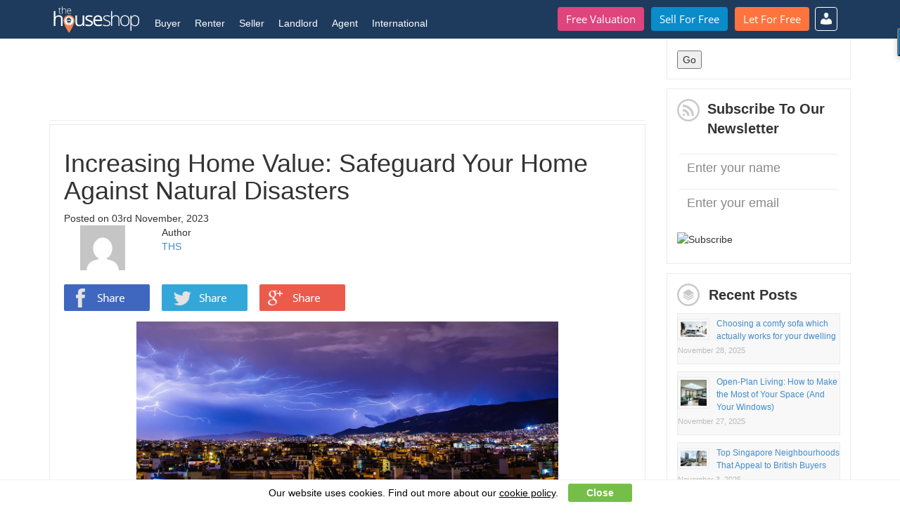

--- FILE ---
content_type: text/html; charset=UTF-8
request_url: https://www.thehouseshop.com/property-blog/increasing-home-value-safeguard-your-home-against-natural-disasters/
body_size: 76903
content:
   <!doctype html>
<!--[if !IE]>
<html class="no-js non-ie" lang="en-GB" prefix="og: http://ogp.me/ns# fb: http://ogp.me/ns/fb# article: http://ogp.me/ns/article#">
<![endif]-->
   <!--[if IE 7 ]>
   <html class="no-js ie7" lang="en-GB" prefix="og: http://ogp.me/ns# fb: http://ogp.me/ns/fb# article: http://ogp.me/ns/article#">
 <![endif]-->
      <!--[if IE 8 ]>
      <html class="no-js ie8" lang="en-GB" prefix="og: http://ogp.me/ns# fb: http://ogp.me/ns/fb# article: http://ogp.me/ns/article#">
    <![endif]-->
         <!--[if IE 9 ]>
         <html class="no-js ie9" lang="en-GB" prefix="og: http://ogp.me/ns# fb: http://ogp.me/ns/fb# article: http://ogp.me/ns/article#">
       <![endif]-->
       <!--[if gt IE 9]><!-->
       <html class="no-js" lang="en-GB" prefix="og: http://ogp.me/ns# fb: http://ogp.me/ns/fb# article: http://ogp.me/ns/article#">
       <!--<![endif]-->
       <head>
	<base href="https://www.thehouseshop.com/property-blog/" />
        <meta charset="UTF-8"/>
        <meta name="viewport" content="width=device-width, initial-scale=1.0">
        <title>Increasing Home Value: Safeguard Your Home Against Natural Disasters | The House Shop Blog</title>
        <link rel="profile" href="http://gmpg.org/xfn/11"/>
        <link rel="pingback" href="https://www.thehouseshop.com/property-blog/xmlrpc.php"/>
        <!--<link href="http://www.jqueryscript.net/css/jquerysctipttop.css" rel="stylesheet" type="text/css"> -->
        <link rel="stylesheet" href="http://netdna.bootstrapcdn.com/font-awesome/4.7.0/css/font-awesome.min.css">
        <link href="https://www.thehouseshop.com/lib/third-party/bootstrap/css/bootstrap.min.css" rel="stylesheet" type="text/css">
        <link href="https://www.thehouseshop.com/lib/vertebra/css/vertebra.css" rel="stylesheet" type="text/css">
        <script src="https://ajax.googleapis.com/ajax/libs/jquery/2.2.2/jquery.min.js"></script>
        <script src="https://www.thehouseshop.com/lib/third-party/bootstrap/js/bootstrap.min.js" type="text/javascript"></script>
        <script src="https://www.thehouseshop.com/lib/vertebra/js/new-header.js" type="text/javascript"></script>
        <script src="https://www.thehouseshop.com/lib/vertebra/js/vertebra.js" type="text/javascript"></script>
        <meta name='robots' content='max-image-preview:large' />

<!-- SEO Ultimate Plus (https://seoultimateplus.com) -->
	<meta property="og:type" content="article" />
	<meta property="article:published_time" content="2023-11-03" />
	<meta property="article:modified_time" content="2023-11-03" />
	<meta property="article:author" content="https://www.thehouseshop.com/property-blog/author/support/" />
	<meta property="article:section" content="Guides" />
	<meta property="article:tag" content="Article" />
	<meta property="og:url" content="https://www.thehouseshop.com/property-blog/increasing-home-value-safeguard-your-home-against-natural-disasters/" />
	<meta property="og:image" content="https://www.thehouseshop.com/property-blog/wp-content/uploads/2023/11/image1-2.png" />
	<meta property="og:site_name" content="The House Shop Blog" />
	<meta name="twitter:card" content="summary" />
<!-- /SEO Ultimate Plus -->

<link rel='dns-prefetch' href='//s.w.org' />
<link rel="alternate" type="application/rss+xml" title="The House Shop Blog &raquo; Feed" href="https://www.thehouseshop.com/property-blog/feed/" />
<link rel="alternate" type="application/rss+xml" title="The House Shop Blog &raquo; Comments Feed" href="https://www.thehouseshop.com/property-blog/comments/feed/" />
<script type="text/javascript">
window._wpemojiSettings = {"baseUrl":"https:\/\/s.w.org\/images\/core\/emoji\/13.1.0\/72x72\/","ext":".png","svgUrl":"https:\/\/s.w.org\/images\/core\/emoji\/13.1.0\/svg\/","svgExt":".svg","source":{"concatemoji":"https:\/\/www.thehouseshop.com\/property-blog\/wp-includes\/js\/wp-emoji-release.min.js?ver=5.9"}};
/*! This file is auto-generated */
!function(e,a,t){var n,r,o,i=a.createElement("canvas"),p=i.getContext&&i.getContext("2d");function s(e,t){var a=String.fromCharCode;p.clearRect(0,0,i.width,i.height),p.fillText(a.apply(this,e),0,0);e=i.toDataURL();return p.clearRect(0,0,i.width,i.height),p.fillText(a.apply(this,t),0,0),e===i.toDataURL()}function c(e){var t=a.createElement("script");t.src=e,t.defer=t.type="text/javascript",a.getElementsByTagName("head")[0].appendChild(t)}for(o=Array("flag","emoji"),t.supports={everything:!0,everythingExceptFlag:!0},r=0;r<o.length;r++)t.supports[o[r]]=function(e){if(!p||!p.fillText)return!1;switch(p.textBaseline="top",p.font="600 32px Arial",e){case"flag":return s([127987,65039,8205,9895,65039],[127987,65039,8203,9895,65039])?!1:!s([55356,56826,55356,56819],[55356,56826,8203,55356,56819])&&!s([55356,57332,56128,56423,56128,56418,56128,56421,56128,56430,56128,56423,56128,56447],[55356,57332,8203,56128,56423,8203,56128,56418,8203,56128,56421,8203,56128,56430,8203,56128,56423,8203,56128,56447]);case"emoji":return!s([10084,65039,8205,55357,56613],[10084,65039,8203,55357,56613])}return!1}(o[r]),t.supports.everything=t.supports.everything&&t.supports[o[r]],"flag"!==o[r]&&(t.supports.everythingExceptFlag=t.supports.everythingExceptFlag&&t.supports[o[r]]);t.supports.everythingExceptFlag=t.supports.everythingExceptFlag&&!t.supports.flag,t.DOMReady=!1,t.readyCallback=function(){t.DOMReady=!0},t.supports.everything||(n=function(){t.readyCallback()},a.addEventListener?(a.addEventListener("DOMContentLoaded",n,!1),e.addEventListener("load",n,!1)):(e.attachEvent("onload",n),a.attachEvent("onreadystatechange",function(){"complete"===a.readyState&&t.readyCallback()})),(n=t.source||{}).concatemoji?c(n.concatemoji):n.wpemoji&&n.twemoji&&(c(n.twemoji),c(n.wpemoji)))}(window,document,window._wpemojiSettings);
</script>
<style type="text/css">
img.wp-smiley,
img.emoji {
	display: inline !important;
	border: none !important;
	box-shadow: none !important;
	height: 1em !important;
	width: 1em !important;
	margin: 0 0.07em !important;
	vertical-align: -0.1em !important;
	background: none !important;
	padding: 0 !important;
}
</style>
	<link rel='stylesheet' id='font-face-daniel-css'  href='https://www.thehouseshop.com/property-blog/wp-content/plugins/wp-font-face/fonts/daniel/stylesheet.css?ver=5.9' type='text/css' media='all' />
<link rel='stylesheet' id='font-face-gen-css'  href='https://www.thehouseshop.com/property-blog/wp-content/plugins/wp-font-face/generated.css?ver=5.9' type='text/css' media='all' />
<link rel='stylesheet' id='font-face-css'  href='https://www.thehouseshop.com/property-blog/wp-content/plugins/wp-font-face/additional.css?ver=5.9' type='text/css' media='all' />
<link rel='stylesheet' id='wp-block-library-css'  href='https://www.thehouseshop.com/property-blog/wp-includes/css/dist/block-library/style.min.css?ver=5.9' type='text/css' media='all' />
<style id='wp-block-library-inline-css' type='text/css'>
.has-text-align-justify{text-align:justify;}
</style>
<link rel='stylesheet' id='mediaelement-css'  href='https://www.thehouseshop.com/property-blog/wp-includes/js/mediaelement/mediaelementplayer-legacy.min.css?ver=4.2.16' type='text/css' media='all' />
<link rel='stylesheet' id='wp-mediaelement-css'  href='https://www.thehouseshop.com/property-blog/wp-includes/js/mediaelement/wp-mediaelement.min.css?ver=5.9' type='text/css' media='all' />
<link rel='stylesheet' id='embedpress_blocks-cgb-style-css-css'  href='https://www.thehouseshop.com/property-blog/wp-content/plugins/embedpress/Gutenberg/dist/blocks.style.build.css?ver=1690213037' type='text/css' media='all' />
<style id='global-styles-inline-css' type='text/css'>
body{--wp--preset--color--black: #000000;--wp--preset--color--cyan-bluish-gray: #abb8c3;--wp--preset--color--white: #ffffff;--wp--preset--color--pale-pink: #f78da7;--wp--preset--color--vivid-red: #cf2e2e;--wp--preset--color--luminous-vivid-orange: #ff6900;--wp--preset--color--luminous-vivid-amber: #fcb900;--wp--preset--color--light-green-cyan: #7bdcb5;--wp--preset--color--vivid-green-cyan: #00d084;--wp--preset--color--pale-cyan-blue: #8ed1fc;--wp--preset--color--vivid-cyan-blue: #0693e3;--wp--preset--color--vivid-purple: #9b51e0;--wp--preset--gradient--vivid-cyan-blue-to-vivid-purple: linear-gradient(135deg,rgba(6,147,227,1) 0%,rgb(155,81,224) 100%);--wp--preset--gradient--light-green-cyan-to-vivid-green-cyan: linear-gradient(135deg,rgb(122,220,180) 0%,rgb(0,208,130) 100%);--wp--preset--gradient--luminous-vivid-amber-to-luminous-vivid-orange: linear-gradient(135deg,rgba(252,185,0,1) 0%,rgba(255,105,0,1) 100%);--wp--preset--gradient--luminous-vivid-orange-to-vivid-red: linear-gradient(135deg,rgba(255,105,0,1) 0%,rgb(207,46,46) 100%);--wp--preset--gradient--very-light-gray-to-cyan-bluish-gray: linear-gradient(135deg,rgb(238,238,238) 0%,rgb(169,184,195) 100%);--wp--preset--gradient--cool-to-warm-spectrum: linear-gradient(135deg,rgb(74,234,220) 0%,rgb(151,120,209) 20%,rgb(207,42,186) 40%,rgb(238,44,130) 60%,rgb(251,105,98) 80%,rgb(254,248,76) 100%);--wp--preset--gradient--blush-light-purple: linear-gradient(135deg,rgb(255,206,236) 0%,rgb(152,150,240) 100%);--wp--preset--gradient--blush-bordeaux: linear-gradient(135deg,rgb(254,205,165) 0%,rgb(254,45,45) 50%,rgb(107,0,62) 100%);--wp--preset--gradient--luminous-dusk: linear-gradient(135deg,rgb(255,203,112) 0%,rgb(199,81,192) 50%,rgb(65,88,208) 100%);--wp--preset--gradient--pale-ocean: linear-gradient(135deg,rgb(255,245,203) 0%,rgb(182,227,212) 50%,rgb(51,167,181) 100%);--wp--preset--gradient--electric-grass: linear-gradient(135deg,rgb(202,248,128) 0%,rgb(113,206,126) 100%);--wp--preset--gradient--midnight: linear-gradient(135deg,rgb(2,3,129) 0%,rgb(40,116,252) 100%);--wp--preset--duotone--dark-grayscale: url('#wp-duotone-dark-grayscale');--wp--preset--duotone--grayscale: url('#wp-duotone-grayscale');--wp--preset--duotone--purple-yellow: url('#wp-duotone-purple-yellow');--wp--preset--duotone--blue-red: url('#wp-duotone-blue-red');--wp--preset--duotone--midnight: url('#wp-duotone-midnight');--wp--preset--duotone--magenta-yellow: url('#wp-duotone-magenta-yellow');--wp--preset--duotone--purple-green: url('#wp-duotone-purple-green');--wp--preset--duotone--blue-orange: url('#wp-duotone-blue-orange');--wp--preset--font-size--small: 13px;--wp--preset--font-size--medium: 20px;--wp--preset--font-size--large: 36px;--wp--preset--font-size--x-large: 42px;}.has-black-color{color: var(--wp--preset--color--black) !important;}.has-cyan-bluish-gray-color{color: var(--wp--preset--color--cyan-bluish-gray) !important;}.has-white-color{color: var(--wp--preset--color--white) !important;}.has-pale-pink-color{color: var(--wp--preset--color--pale-pink) !important;}.has-vivid-red-color{color: var(--wp--preset--color--vivid-red) !important;}.has-luminous-vivid-orange-color{color: var(--wp--preset--color--luminous-vivid-orange) !important;}.has-luminous-vivid-amber-color{color: var(--wp--preset--color--luminous-vivid-amber) !important;}.has-light-green-cyan-color{color: var(--wp--preset--color--light-green-cyan) !important;}.has-vivid-green-cyan-color{color: var(--wp--preset--color--vivid-green-cyan) !important;}.has-pale-cyan-blue-color{color: var(--wp--preset--color--pale-cyan-blue) !important;}.has-vivid-cyan-blue-color{color: var(--wp--preset--color--vivid-cyan-blue) !important;}.has-vivid-purple-color{color: var(--wp--preset--color--vivid-purple) !important;}.has-black-background-color{background-color: var(--wp--preset--color--black) !important;}.has-cyan-bluish-gray-background-color{background-color: var(--wp--preset--color--cyan-bluish-gray) !important;}.has-white-background-color{background-color: var(--wp--preset--color--white) !important;}.has-pale-pink-background-color{background-color: var(--wp--preset--color--pale-pink) !important;}.has-vivid-red-background-color{background-color: var(--wp--preset--color--vivid-red) !important;}.has-luminous-vivid-orange-background-color{background-color: var(--wp--preset--color--luminous-vivid-orange) !important;}.has-luminous-vivid-amber-background-color{background-color: var(--wp--preset--color--luminous-vivid-amber) !important;}.has-light-green-cyan-background-color{background-color: var(--wp--preset--color--light-green-cyan) !important;}.has-vivid-green-cyan-background-color{background-color: var(--wp--preset--color--vivid-green-cyan) !important;}.has-pale-cyan-blue-background-color{background-color: var(--wp--preset--color--pale-cyan-blue) !important;}.has-vivid-cyan-blue-background-color{background-color: var(--wp--preset--color--vivid-cyan-blue) !important;}.has-vivid-purple-background-color{background-color: var(--wp--preset--color--vivid-purple) !important;}.has-black-border-color{border-color: var(--wp--preset--color--black) !important;}.has-cyan-bluish-gray-border-color{border-color: var(--wp--preset--color--cyan-bluish-gray) !important;}.has-white-border-color{border-color: var(--wp--preset--color--white) !important;}.has-pale-pink-border-color{border-color: var(--wp--preset--color--pale-pink) !important;}.has-vivid-red-border-color{border-color: var(--wp--preset--color--vivid-red) !important;}.has-luminous-vivid-orange-border-color{border-color: var(--wp--preset--color--luminous-vivid-orange) !important;}.has-luminous-vivid-amber-border-color{border-color: var(--wp--preset--color--luminous-vivid-amber) !important;}.has-light-green-cyan-border-color{border-color: var(--wp--preset--color--light-green-cyan) !important;}.has-vivid-green-cyan-border-color{border-color: var(--wp--preset--color--vivid-green-cyan) !important;}.has-pale-cyan-blue-border-color{border-color: var(--wp--preset--color--pale-cyan-blue) !important;}.has-vivid-cyan-blue-border-color{border-color: var(--wp--preset--color--vivid-cyan-blue) !important;}.has-vivid-purple-border-color{border-color: var(--wp--preset--color--vivid-purple) !important;}.has-vivid-cyan-blue-to-vivid-purple-gradient-background{background: var(--wp--preset--gradient--vivid-cyan-blue-to-vivid-purple) !important;}.has-light-green-cyan-to-vivid-green-cyan-gradient-background{background: var(--wp--preset--gradient--light-green-cyan-to-vivid-green-cyan) !important;}.has-luminous-vivid-amber-to-luminous-vivid-orange-gradient-background{background: var(--wp--preset--gradient--luminous-vivid-amber-to-luminous-vivid-orange) !important;}.has-luminous-vivid-orange-to-vivid-red-gradient-background{background: var(--wp--preset--gradient--luminous-vivid-orange-to-vivid-red) !important;}.has-very-light-gray-to-cyan-bluish-gray-gradient-background{background: var(--wp--preset--gradient--very-light-gray-to-cyan-bluish-gray) !important;}.has-cool-to-warm-spectrum-gradient-background{background: var(--wp--preset--gradient--cool-to-warm-spectrum) !important;}.has-blush-light-purple-gradient-background{background: var(--wp--preset--gradient--blush-light-purple) !important;}.has-blush-bordeaux-gradient-background{background: var(--wp--preset--gradient--blush-bordeaux) !important;}.has-luminous-dusk-gradient-background{background: var(--wp--preset--gradient--luminous-dusk) !important;}.has-pale-ocean-gradient-background{background: var(--wp--preset--gradient--pale-ocean) !important;}.has-electric-grass-gradient-background{background: var(--wp--preset--gradient--electric-grass) !important;}.has-midnight-gradient-background{background: var(--wp--preset--gradient--midnight) !important;}.has-small-font-size{font-size: var(--wp--preset--font-size--small) !important;}.has-medium-font-size{font-size: var(--wp--preset--font-size--medium) !important;}.has-large-font-size{font-size: var(--wp--preset--font-size--large) !important;}.has-x-large-font-size{font-size: var(--wp--preset--font-size--x-large) !important;}
</style>
<link rel='stylesheet' id='embedpress-css'  href='https://www.thehouseshop.com/property-blog/wp-content/plugins/embedpress/assets/css/embedpress.css?ver=5.9' type='text/css' media='all' />
<link rel='stylesheet' id='su-plugin-seo.front-css'  href='https://www.thehouseshop.com/property-blog/wp-content/plugins/seo-ultimate-plus/plugin/seo.front.css?ver=2.0.7' type='text/css' media='all' />
<link rel='stylesheet' id='responsive-style-bootstrap-css'  href='https://www.thehouseshop.com/property-blog/wp-content/themes/responsive/core/css/bootstrap.min.css?ver=1.9.7.6' type='text/css' media='all' />
<link rel='stylesheet' id='responsive-style-font-css'  href='https://www.thehouseshop.com/property-blog/wp-content/themes/responsive/core/css/font-awesome.min.css?ver=1.9.7.6' type='text/css' media='all' />
<link rel='stylesheet' id='responsive-style-css'  href='https://www.thehouseshop.com/property-blog/wp-content/themes/responsive/core/css/style.css?ver=1.9.7.6' type='text/css' media='all' />
<link rel='stylesheet' id='responsive-style-mobile-css'  href='https://www.thehouseshop.com/property-blog/wp-content/themes/responsive/core/css/styles-mobile.css?ver=1.9.7.6' type='text/css' media='screen and (max-width: 750px)' />
<link rel='stylesheet' id='responsive-style-tablet-css'  href='https://www.thehouseshop.com/property-blog/wp-content/themes/responsive/core/css/styles-tablet.css?ver=1.9.7.6' type='text/css' media='screen and (max-width: 1025px)' />
<link rel='stylesheet' id='responsive-child-style-css'  href='https://www.thehouseshop.com/property-blog/wp-content/themes/responsive-childtheme-master/style.css?ver=1.0.0' type='text/css' media='all' />
<link rel='stylesheet' id='dashicons-css'  href='https://www.thehouseshop.com/property-blog/wp-includes/css/dashicons.min.css?ver=5.9' type='text/css' media='all' />
<link rel='stylesheet' id='plyr-css'  href='https://www.thehouseshop.com/property-blog/wp-content/plugins/embedpress/assets/css/plyr.css?ver=5.9' type='text/css' media='all' />
<link rel='stylesheet' id='jetpack_css-css'  href='https://www.thehouseshop.com/property-blog/wp-content/plugins/jetpack/css/jetpack.css?ver=10.6.2' type='text/css' media='all' />
<script type='text/javascript' src='https://www.thehouseshop.com/property-blog/wp-includes/js/jquery/jquery.min.js?ver=3.6.0' id='jquery-core-js'></script>
<script type='text/javascript' src='https://www.thehouseshop.com/property-blog/wp-includes/js/jquery/jquery-migrate.min.js?ver=3.3.2' id='jquery-migrate-js'></script>
<script type='text/javascript' src='https://www.thehouseshop.com/property-blog/wp-content/plugins/embedpress/assets/js/plyr.polyfilled.js?ver=1' id='plyr.polyfilled-js'></script>
<link rel="https://api.w.org/" href="https://www.thehouseshop.com/property-blog/wp-json/" /><link rel="alternate" type="application/json" href="https://www.thehouseshop.com/property-blog/wp-json/wp/v2/posts/30015" /><link rel="EditURI" type="application/rsd+xml" title="RSD" href="https://www.thehouseshop.com/property-blog/xmlrpc.php?rsd" />
<link rel="wlwmanifest" type="application/wlwmanifest+xml" href="https://www.thehouseshop.com/property-blog/wp-includes/wlwmanifest.xml" /> 
<meta name="generator" content="WordPress 5.9" />
<link rel="canonical" href="https://www.thehouseshop.com/property-blog/increasing-home-value-safeguard-your-home-against-natural-disasters/" />
<link rel='shortlink' href='https://www.thehouseshop.com/property-blog/?p=30015' />
<link rel="alternate" type="application/json+oembed" href="https://www.thehouseshop.com/property-blog/wp-json/oembed/1.0/embed?url=https%3A%2F%2Fwww.thehouseshop.com%2Fproperty-blog%2Fincreasing-home-value-safeguard-your-home-against-natural-disasters%2F" />
<script type="application/ld+json" id="wl-jsonld">[{"@context":"http:\/\/schema.org","@id":"http:\/\/data.wordlift.io\/wl0502\/post\/increasing-home-value-safeguard-your-home-against-natural-disasters","@type":"Article","description":"Owning a home comes with many responsibilities. Apart from regular maintenance, homeowners must also create strong resistance against natural calamities. Below is a list of common ways to upgrade your home to make it disaster-proof and increase its value. Pick proper materials The materials you pick to build your house will differ based on the...","mainEntityOfPage":"https:\/\/www.thehouseshop.com\/property-blog\/increasing-home-value-safeguard-your-home-against-natural-disasters\/","image":[{"@type":"ImageObject","url":"https:\/\/www.thehouseshop.com\/property-blog\/wp-content\/uploads\/2023\/11\/image1-2.png","width":624,"height":234}],"headline":"Increasing Home Value: Safeguard Your Home Against Natural Disasters","url":"https:\/\/www.thehouseshop.com\/property-blog\/increasing-home-value-safeguard-your-home-against-natural-disasters\/","datePublished":"2023-11-03T10:47","dateModified":"2023-11-03T13:55","wordCount":798,"articleSection":["Guides"],"commentCount":2,"inLanguage":"en-GB","author":{"@type":"Person","@id":"http:\/\/data.wordlift.io\/wl0502\/user\/support","name":"THS","givenName":"Sirrina","familyName":"Philbert","url":"https:\/\/www.thehouseshop.com\/property-blog\/author\/support\/"}}]</script><style type='text/css'>img#wpstats{display:none}</style>
	<!-- We need this for debugging -->
<!-- Responsive 1.9.7.6 -->
<!-- Responsive Child Theme 1.0.0 -->
        <script>
         (function (i, s, o, g, r, a, m) {
           i['GoogleAnalyticsObject'] = r;
           i[r] = i[r] || function () {
             (i[r].q = i[r].q || []).push(arguments)
           }, i[r].l = 1 * new Date();
           a = s.createElement(o),
           m = s.getElementsByTagName(o)[0];
           a.async = 1;
           a.src = g;
           m.parentNode.insertBefore(a, m)
         })(window, document, 'script', '//www.google-analytics.com/analytics.js', 'ga');

         ga('create', 'UA-60184662-1', 'auto');
         ga('send', 'pageview');
       </script>
       <style type="text/css">
       header .main-menu .cta-container .btn {
        line-height: 22px;       
      }

    </style>
    <script type='text/javascript'>
     (function () {
       var useSSL = 'https:' == document.location.protocol;
       var src = (useSSL ? 'https:' : 'http:') +
       '//www.googletagservices.com/tag/js/gpt.js';
       document.write('<scr' + 'ipt src="' + src + '"></scr' + 'ipt>');
     })();
   </script>
   <script type='text/javascript'>
     googletag.cmd.push(function () {
       googletag.defineSlot('/178687012/Blog_250x250_Right', [250, 250], 'div-gpt-ad-1440430281631-0').addService(googletag.pubads());
       googletag.defineSlot('/178687012/Blog_320x50_Insert', [320, 50], 'div-gpt-ad-1440430281631-1').addService(googletag.pubads());
       googletag.defineSlot('/178687012/Blog_728x90_Header', [728, 90], 'div-gpt-ad-1440430281631-2').addService(googletag.pubads());
       googletag.pubads().enableSingleRequest();
       googletag.pubads().enableSyncRendering();
       googletag.enableServices();
     });
   </script>
       <!-- <script src="https://code.jquery.com/jquery-3.2.1.min.js"></script>
       <script>
         $(function () {
           function init() {
             $('[data-behaviour="toggle-menu-icon"]').on('click', toggleMenuIcon);
             $('[data-behaviour="toggle-link-icon"]').on('click', toggleSubMenu);
             $('[data-behaviour="toggle-link-icon1"]').on('click', toggleSubMenu1);
             $('[data-behaviour="toggle-link-icon2"]').on('click', toggleSubMenu2);
             $('[data-behaviour="toggle-link-icon3"]').on('click', toggleSubMenu3);
             $('[data-behaviour="toggle-link-icon4"]').on('click', toggleSubMenu4);
             $('[data-behaviour="toggle-link-icon5"]').on('click', toggleSubMenu5);
           }
           function toggleMenuIcon() {
             $(this).toggleClass('menu-icon--open');
             $('[data-element="toggle-nav"]').toggleClass('nav--active');
           }
           function toggleSubMenu() {
             $(this).toggleClass('nav__link--plus nav__link--minus');
             $('[data-behaviour="toggle-sub-menu"]').slideToggle('nav__sub-list--active');
           }
           function toggleSubMenu1() {
             $(this).toggleClass('nav__link--plus nav__link--minus');
             $('[data-behaviour="toggle-sub-menu1"]').slideToggle('nav__sub-list--active');
           }
           function toggleSubMenu2() {
             $(this).toggleClass('nav__link--plus nav__link--minus');
             $('[data-behaviour="toggle-sub-menu2"]').slideToggle('nav__sub-list--active');
           }
           function toggleSubMenu3() {
             $(this).toggleClass('nav__link--plus nav__link--minus');
             $('[data-behaviour="toggle-sub-menu3"]').slideToggle('nav__sub-list--active');
           }
           function toggleSubMenu4() {
             $(this).toggleClass('nav__link--plus nav__link--minus');
             $('[data-behaviour="toggle-sub-menu4"]').slideToggle('nav__sub-list--active');
           }
           function toggleSubMenu5() {
             $(this).toggleClass('nav__link--plus nav__link--minus');
             $('[data-behaviour="toggle-sub-menu5"]').slideToggle('nav__sub-list--active');
           }
           init()
         });
       </script> -->
       <!-- <link href="https://www.thehouseshop.com/lib/vertebra/css/new-header.css?v=88" rel="stylesheet" /> -->
       <meta property="fb:pages" content="272964669471604" />
     </head>
     <body class="post-template-default single single-post postid-30015 single-format-standard">
      <a name="top"></a>
      <div id="fb-root"></div>
      <script>(function (d, s, id) {
       var js, fjs = d.getElementsByTagName(s)[0];
       if (d.getElementById(id))
         return;
       js = d.createElement(s);
       js.id = id;
       js.src = "//connect.facebook.net/en_US/sdk.js#xfbml=1&version=v2.0";
       fjs.parentNode.insertBefore(js, fjs);
     }(document, 'script', 'facebook-jssdk'));
   </script>
   <header id="main_header">
    <div class="container">
      <div class="menu-bar">
        <a href="https://www.thehouseshop.com" data-kmevent-click="Main Nav - THS Logo">
          <img src="https://www.thehouseshop.com/img/logos/THSLogo.svg" id="ths-logo" width="125" height="38" alt="TheHouseShop.com" />
        </a>
        <button id="burger_bar" class="c-hamburger c-hamburger--htx" onclick="toggle_burger_bar(this.id); toggle_main_menu();">
         <span>Menu</span>
       </button>
     </div>

     <div class="main-menu">
      <div class="cta-container">
        <ul>
          <li><a href="https://www.thehouseshop.com/free-valuation" data-kmevent-click="Main Nav - Button - Free Valuation" class="btn btn-special btn-fluid">Free Valuation</a></li>
          <li><a href="https://www.thehouseshop.com/sell-for-free" data-kmevent-click="Main Nav - Button - Sell for Free" class="btn btn-success btn-fluid">Sell For Free</a></li>
          <li><a href="https://www.thehouseshop.com/let-for-free" data-kmevent-click="Main Nav - Button - Let for Free" class="btn btn-primary btn-fluid">Let For Free</a></li>
        </ul>
      </div>
      <nav>
        <ul>
          <li class="">
            <!--<div class="second-border"></div>-->
            <a class="dropdown-links" href="#" onclick="return false">Buyer</a>
            <ul>
              <li class="info">
                Property For Sale
              </li>
              <li class="">
                <a  data-kmevent-click="Main Nav - Buyer - Property in the UK" href="https://www.thehouseshop.com/property-for-sale">Property in the UK</a>
              </li>
              <li class="">
                <a  data-kmevent-click="Main Nav - Buyer - New Homes" href="https://www.thehouseshop.com/new-homes">New Homes</a>
              </li>
              <li class="">
                <a  data-kmevent-click="Main Nav - Buyer - Accessible Property" href="https://www.thehouseshop.com/accessible-properties#sale">Accessible Property</a>
              </li>
              <li class="">
                <a  data-kmevent-click="Main Nav - Buyer - International" href="http://international.thehouseshop.com/">International</a>
              </li>
              <li class="">
                <hr>
              </li>
              <li class="info">
                Services
              </li>
              <li class="">
                <a  data-kmevent-click="Main Nav - Buyers - Compare Removals" href="https://www.thehouseshop.com/compare-removals-quotes">Compare Removals</a>
              </li>
              <li class="">
                <a  data-kmevent-click="Main Nav - Buyers - Survey Quote" href="https://www.thehouseshop.com/surveys">Survey Quote</a>
              </li>
              <li class="">
                <a  data-kmevent-click="Main Nav - Buyers - Conveyancing Quote" href="https://www.thehouseshop.com/conveyancing-quotes">Conveyancing Quote</a>
              </li>
              <li class="">
                <a  data-kmevent-click="Main Nav - Buyers - Mortgage Advice" href="https://www.thehouseshop.com/mortgages">Mortgage Advice</a>
              </li>
              <li class="">
                <a  data-kmevent-click="Main Nav - Buyers - Home Improvement Services" href="http://homeservices.thehouseshop.com">Home Improvement Services</a>
              </li>
              <li class="">
                <hr>
              </li>
              <li class="info">
                Tips &amp; Advice
              </li>
              <li class="">
                <a  data-kmevent-click="Main Nav - Buyers - Buyer blog" href="https://www.thehouseshop.com/property-blog/category/guides/buying/">Buyer Blog</a>
              </li>
              <li class="">
                <a  data-kmevent-click="Main Nav - Buyers - Support" href="https://support.thehouseshop.com/hc/en-us/categories/115000106613-Buyers">Support</a>
              </li>
            </ul>
          </li>
          <li class="">
            <!--<div class="second-border"></div>-->
            <a class="dropdown-links" href="#" onclick="return false">Renter</a>
            <ul>
              <li class="info">
                Property To Rent
              </li>
              <li class="">
                <a  data-kmevent-click="Main Nav - Renter - Property in the UK" href="https://www.thehouseshop.com/property-to-rent">Property in the UK</a>
              </li>
              <li class="">
                <a  data-kmevent-click="Main Nav - Renter - Flat Share / Single Rooms" href="https://www.thehouseshop.com/flat-share">Flat share / Single Rooms</a>
              </li>
              <li class="">
                <a  data-kmevent-click="Main Nav - Renter - Accessible Property" href="https://www.thehouseshop.com/accessible-properties#rent">Accessible property</a>
              </li>
              <li class="">
                <a  data-kmevent-click="Main Nav - Renter - International" href="http://international.thehouseshop.com/">International</a>
              </li>
              <li class="">
                <hr>
              </li>
              <li class="info">
                Services
              </li>
                <!-- <li class="">
                  <a  data-kmevent-click="Main Nav - Renter - Find a Guarantor" href="https://www.thehouseshop.com/rental-guarantor">Find a Guarantor</a>
                </li> -->
                <li class="">
                  <a  data-kmevent-click="Main Nav - Renter - Compare Removals" href="https://www.thehouseshop.com/compare-removals-quotes">Compare Removals</a>
                </li>
                <li class="">
                  <a  data-kmevent-click="Main Nav - Renter - Home Improvement Services" href="http://homeservices.thehouseshop.com">Home Improvement Services</a>
                </li>
                <li class="">
                  <a  data-kmevent-click="Main Nav - Renter - End of Tenancy Cleaning" href="https://www.thehouseshop.com/end-of-tenancy-cleaning">End of Tenancy Cleaning</a>
                </li>
                <li class="">
                  <hr>
                </li>
                <li class="info">
                  Tips &amp; Advice
                </li>
                <li class="">
                  <a  data-kmevent-click="Main Nav - Renter - Renter blog" href="https://www.thehouseshop.com/property-blog/category/guides/renting/">Renter Blog</a>
                </li>
                <li class="">
                  <a  data-kmevent-click="Main Nav - Renter - Support" href="https://support.thehouseshop.com/hc/en-us/categories/115000106573-Renters">Support</a>
                </li>
              </ul>
            </li>
            <li class="">
              <!--<div class="second-border"></div>-->
              <a class="dropdown-links" href="#" onclick="return false">Seller</a>
              <ul>
                <li class="info">
                  Sell my Property
                </li>
                <li class="">
                  <a  data-kmevent-click="Main Nav - Seller - Advertise my Property" href="https://www.thehouseshop.com/sell-for-free">Advertise my Property</a>
                </li>
                <li class="">
                  <a  data-kmevent-click="Main Nav - Seller - Instant Online Property Valuation" href="https://www.thehouseshop.com/free-valuation">Instant Online Property Valuation</a>
                </li>
                <li class="">
                  <hr>
                </li>
                <li class="info">
                  I need an Agent
                </li>
                <li class="">
                  <a  data-kmevent-click="Main Nav - Seller - Book a Professional Valuation" href="https://www.thehouseshop.com/book-professional-valuation">Book a Professional Valuation</a>
                </li>
                <li class="">
                  <a  data-kmevent-click="Main Nav - Seller - Compare Estate Agents" href="https://www.thehouseshop.com/compare-estate-agents">Compare Estate Agents</a>
                </li>
                <li class="">
                  <a  data-kmevent-click="Main Nav - Seller - Compare Online Agents" href="https://www.thehouseshop.com/online-estate-agents">Compare Online Agents</a>
                </li>
                <li class="">
                  <a  data-kmevent-click="Main Nav - Seller - The Top 10 Online Estate Agents" href="https://www.thehouseshop.com/top-10-online-estate-agents">The Top 10 Online Estate Agents</a>
                </li>
                <li class="">
                  <hr>
                </li>
                <li class="info">
                  Services
                </li>
                <li class="">
                  <a  data-kmevent-click="Main Nav - Seller - Compare Removals" href="https://www.thehouseshop.com/compare-removals-quotes">Compare Removals</a>
                </li>
                <li class="">
                  <a  data-kmevent-click="Main Nav - Renter - Energy Performance Certificate" href="https://thehouseshop.plentific.com/deals/p/energy-performance-certificate-epc/27">Energy Performance Certificate</a>
                </li>
                <li class="">
                  <a  data-kmevent-click="Main Nav - Seller - Conveyancing Quote" href="https://www.thehouseshop.com/conveyancing-quotes">Conveyancing Quote</a>
                </li>
                <li class="">
                  <a  data-kmevent-click="Main Nav - Seller - Mortgage Advice" href="https://www.thehouseshop.com/mortgages">Mortgage Advice</a>
                </li>
                <li class="">
                  <a  data-kmevent-click="Main Nav - Seller - Home Improvement Services" href="http://homeservices.thehouseshop.com">Home Improvement Services</a>
                </li>
                <li class="">
                  <hr>
                </li>
                <li class="info">
                  Tips &amp; Advice
                </li>
                <li class="">
                  <a  data-kmevent-click="Main Nav - Seller - Seller blog" href="https://www.thehouseshop.com/property-blog/category/guides/selling/">Seller Blog</a>
                </li>
                <li class="">
                  <a  data-kmevent-click="Main Nav - Seller - Support" href="https://support.thehouseshop.com/hc/en-us/categories/115000106593-Private-Sellers">Support</a>
                </li>
              </ul>
            </li>
            <li class="">
              <!--<div class="second-border"></div>-->
              <a class="dropdown-links" href="#" onclick="return false">Landlord</a>
              <ul>
                <li class="">
                  <a  data-kmevent-click="Main Nav - Landlord - Find Tenants" href="https://www.thehouseshop.com/landlords">Landlord Services</a>
                </li>
                <li class="">
                  <hr>
                </li>
                <li class="info">
                  Let my Property
                </li>
                <li class="">
                  <a  data-kmevent-click="Main Nav - Landlord - Advertise my Property" href="https://www.thehouseshop.com/let-for-free">Advertise my Property</a>
                </li>
                <li class="">
                  <a  data-kmevent-click="Main Nav - Landlord - Free Online Rent Calculator" href="https://www.thehouseshop.com/rental-calculator">Free Online Rental Calculator</a>
                </li>
                <li class="">
                  <hr>
                </li>
                <li class="info">
                  Services
                </li>
                <li class="">
                  <a  data-kmevent-click="Main Nav - Landlord - Eviction Service" href="https://www.thehouseshop.com/eviction-service">Eviction Service</a>
                </li>
                <li class="">
                  <a  data-kmevent-click="Main Nav - Landlord - Property Management" href="https://www.thehouseshop.com/property-management">Property Management</a>
                </li>
                <li class="">
                  <a  data-kmevent-click="Main Nav - Landlord - Tenant Referencing" href="https://www.thehouseshop.com/tenant-referencing-for-free">Tenant Referencing</a>
                </li>
                <li class="">
                  <a  data-kmevent-click="Main Nav - Landlord - Tenancy Agreement" href="https://www.thehouseshop.com/tenancy-agreement">Tenancy Agreement</a>
                </li>
                <li class="">
                  <a  data-kmevent-click="Main Nav - Landlord - RentScore" href="https://www.thehouseshop.com/rentscore">RentScore - Rent Collection</a>
                </li>
                <li class="">
                  <a  data-kmevent-click="Main Nav - Landlord - RentScore Plus" href="https://www.thehouseshop.com/rentscore-plus">RentScore Plus</a>
                </li>
                <li class="">
                  <a  data-kmevent-click="Main Nav - Landlord - Landlord Insurance" href="https://www.thehouseshop.com/landlord-insurance">Landlord Insurance</a>
                </li>
                <li class="">
                  <a  data-kmevent-click="Main Nav - Landlord - Rent Protection Insurance" href="https://www.thehouseshop.com/rent-protection-insurance">Rent Protection Insurance</a>
                </li>
                <li class="">
                  <hr>
                </li>
                <li class="info">
                  Tips &amp; Advice
                </li>
                <li class="">
                  <a  data-kmevent-click="Main Nav - Landlord - Free Landlord Advice Line" href="https://www.thehouseshop.com/free-landlord-advice">Free Landlord Advice Line</a>
                </li>
                <li class="">
                  <a  data-kmevent-click="Main Nav - Landlord - Landlord blog" href="https://www.thehouseshop.com/property-blog/category/guides/letting/">Landlord Blog</a>
                </li>
                <li class="">
                  <a  data-kmevent-click="Main Nav - Landlord - Support" href="https://support.thehouseshop.com/hc/en-us/categories/115000107594-Private-Landlords">Support</a>
                </li>
              </ul>
            </li>
            <li class="">
              <!--<div class="second-border"></div>-->
              <a class="dropdown-links" href="#" onclick="return false">Agent</a>
              <ul>
                <li class="">
                  <a  data-kmevent-click="Main Nav - Agent - Leads for Agents" href="https://www.thehouseshop.com/estate-agents">Leads for Agents</a>
                </li>
                <li class="">
                  <hr>
                </li>
                <li class="info">
                  Free Property Advertising
                </li>
                <li class="">
                  <a  data-kmevent-click="Main Nav - Landlord - Advertise Property" href="https://www.thehouseshop.com/user-agent/register?source=estate-agents">Advertise Property</a>
                </li>
                <li class="">
                  <hr>
                </li>
                <li class="info">
                  Services
                </li>
                <li class="">
                  <a  data-kmevent-click="Main Nav - Landlord - Tenant Referencing" href="https://www.thehouseshop.com/tenant-referencing-for-free">Tenant Referencing</a>
                </li>
                <li class="">
                  <a  data-kmevent-click="Main Nav - Landlord - Tenancy Agreement" href="https://www.thehouseshop.com/tenancy-agreement">Tenancy Agreement</a>
                </li>
                <li class="">
                  <a  data-kmevent-click="Main Nav - Landlord - RentScore" href="https://www.thehouseshop.com/rentscore">RentScore - Rent Collection</a>
                </li>
                <li class="">
                  <hr>
                </li>
                <li class="info">
                  Tips &amp; Advice
                </li>
                <li class="">
                  <a  data-kmevent-click="Main Nav - Agent - Support" href="https://support.thehouseshop.com/hc/en-us/categories/115000107574-Estate-Agents">Support</a>
                </li>
              </ul>
            </li>
            <li class="">
              <!--<div class="second-border"></div>-->
              <a class="dropdown-links" href="#" onclick="return false">International</a>
              <ul>
                <li class="">
                  <a  data-kmevent-click="Main Nav - International - Spain" href="http://international.thehouseshop.com/buy/house/spain">Spain</a>
                </li>
                <li class="">
                  <a  data-kmevent-click="Main Nav - International - France" href="http://international.thehouseshop.com/buy/house/france">France</a>
                </li>
                <li class="">
                  <a  data-kmevent-click="Main Nav - International - Italy" href="http://international.thehouseshop.com/buy/house/italy">Italy</a>
                </li>
                <li class="">
                  <a  data-kmevent-click="Main Nav - International - Germany" href="http://international.thehouseshop.com/buy/house/germany">Germany</a>
                </li>
                <li class="">
                  <a  data-kmevent-click="Main Nav - International - United States" href="http://international.thehouseshop.com/buy/house/united-states">United States</a>
                </li>
                <li class="">
                  <a  data-kmevent-click="Main Nav - International - United States" href="http://international.thehouseshop.com/">Other Countries</a>
                </li>
              </ul>
            </li>
            <li>
              <a class="dropdown-links" href="#" onclick="return false">My Account</a>
              <ul>
                <li><a href="https://www.thehouseshop.com/user/login" data-kmevent-click="Main Nav - User Account - Sign In">Sign In</a></li>
                <li><a href="https://www.thehouseshop.com/users/register" data-kmevent-click="Main Nav - User Account - Register">Register</a></li>
                <li><a href="https://www.thehouseshop.com/user-agent/register" data-kmevent-click="Main Nav - User Account - Estate Agent Register">Estate Agent Register</a></li>
              </ul>
            </li>
          </ul>
        </nav>
      </div>
    </div>
  </header>
  <div class="container-fluid">
    <div class="container">


<div id="content" class="row">
    <div class="col-sm-9">        

        <ol class="breadcrumb"><li><a rel="v:url" property="v:title" href="https://www.thehouseshop.com/property-blog/">Home</a></li><li><a rel="v:url" property="v:title" href="https://www.thehouseshop.com/property-blog/guides/">Guides</a></li><li class="active">Increasing Home Value: Safeguard Your Home Against Natural Disasters</li></ol><div class="row">
    <div class="col-sm-12 col-md-12"  style="margin:5px auto">
        <center>
            <div id='div-gpt-ad-1440430281631-2' style='height:90px; width:728px;'>
                <script type='text/javascript'>
                    googletag.cmd.push(function () {
                        googletag.display('div-gpt-ad-1440430281631-2');
                    });
                </script>
            </div>            
        </center>
        <hr style="margin: 0px"  />
    </div>
</div>

        
            
                <div class="block">

                    <div id="post-30015" class="post-30015 post type-post status-publish format-standard has-post-thumbnail hentry category-guides wl_entity_type-article" >

                        
	<h1 class="entry-title post-title">Increasing Home Value: Safeguard Your Home Against Natural Disasters</h1>

<div class="post-meta">
	<span class="meta-prep meta-prep-author posted">Posted on </span><time class="timestamp updated" datetime="2023-11-03T10:47:38+00:00">03rd November, 2023</time></a><div class="row" ><div class="col-sm-2" ><img alt='' src='https://secure.gravatar.com/avatar/8def1b61efd4652edd686cb4e92dd4a3?s=64&#038;d=mm&#038;r=g' srcset='https://secure.gravatar.com/avatar/8def1b61efd4652edd686cb4e92dd4a3?s=128&#038;d=mm&#038;r=g 2x' class='avatar avatar-64 photo' height='64' width='64' loading='lazy'/></div><div class="col-sm-2" >Author <br/><a href="https://www.thehouseshop.com/property-blog/author/support/" title="Posts by THS" rel="author">THS</a></div>        <div class="col-sm-6 col-md-6" >
            <!-- /178687012/Blog_320x50_Insert -->
            <div id='div-gpt-ad-1440430281631-1' style='height:50px; width:320px;'>
                <script type='text/javascript'>
                    googletag.cmd.push(function () {
                        googletag.display('div-gpt-ad-1440430281631-1');
                    });
                </script>
            </div>    
        </div> 
        </div>
	</div><!-- end of .post-meta -->

                        <br/>
                        <div class="row">
                            <div class="col-sm-2 col-md-2">
                                <a href="https://www.facebook.com/sharer/sharer.php?u=https://www.thehouseshop.com/property-blog/increasing-home-value-safeguard-your-home-against-natural-disasters/"><img src="https://www.thehouseshop.com/property-blog/images/fb-share-btn.png" alt="Share on facebook" /></a>
                            </div>
                            <div class="col-sm-2 col-md-2">
                                <a href="https://twitter.com/home?status=https://www.thehouseshop.com/property-blog/increasing-home-value-safeguard-your-home-against-natural-disasters/"><img src="https://www.thehouseshop.com/property-blog/images/twitter-share-btn.png" alt="Share on Twitter" /></a>
                            </div>
                            <div class="col-sm-2 col-md-2">
                                <a href="https://plus.google.com/share?url=https://www.thehouseshop.com/property-blog/increasing-home-value-safeguard-your-home-against-natural-disasters/"><img src="https://www.thehouseshop.com/property-blog/images/googleplus-share-btn.png" alt="Share on Google+" /></a>
                            </div>
                        </div>

                        <div class="post-entry">
                                                            <div class="center" ><img width="600" height="225" src="https://www.thehouseshop.com/property-blog/wp-content/uploads/2023/11/image1-2.png" class="attachment-large size-large wp-post-image" alt="Image1" width="600px" /></div>
                            
                            
<!-- SEO Ultimate Plus (https://seoultimateplus.com) - Code Inserter module -->
<script async>(function(s,u,m,o,j,v){j=u.createElement(m);v=u.getElementsByTagName(m)[0];j.async=1;j.src=o;j.dataset.sumoSiteId='b68b392479b5981b8acf46565e9fe32a0734fc21a1f7c1e60121eaa6ca1a1c64';v.parentNode.insertBefore(j,v)})(window,document,'script','//load.sumo.com/');</script>
<!-- /SEO Ultimate Plus -->

<p>Owning a home comes with many responsibilities. Apart from regular maintenance, homeowners must also create strong resistance against natural calamities. Below is a list of common ways to upgrade your home to make it disaster-proof and increase its value.</p>
<p><strong>Pick proper materials</strong></p>
<p>The materials you pick to build your house will differ based on the recurring natural calamity in your area. Choose impact-resistant materials for the roof in case of hurricanes and hailstorms. Use water-resistant materials for floods, and choose flexible materials if you live in an earthquake-prone area. Insulate your house and walls to battle blizzards or heavy snow, but pick cool roofing to withstand heat waves.</p>
<p><strong>Elevate and reinforce the foundation.</strong></p>
<p>If you live in a hurricane or earthquake-prone area, you should strengthen your foundation to prevent your house from collapsing. Retrofit the foundation with anchor bolts or steel plates to increase structural strength. Elevate your property to avoid flooding if you live in a flood-prone area. They can also prevent mildew and mould formed by the flood water.</p>
<p><strong>Install roofs with good resistance.</strong></p>
<p>Roofs take the worst hit during natural disasters. If not secured properly, they can decay or fly away during hurricanes or tornadoes. They can also break down and damage your family or your belongings. You can fit your roof with hurricane straps or clips so solid wind doesn’t lift it away. Choose impact-resistant materials for the roof to prevent it from decaying fast. “Disasters can damage your home and cause thousands worth of expenditure in repair, and in worst cases, can cause death or personal injury,” according to <a href="https://www.chopinlawfirm.com/personal-injury/" target="_blank" rel="noopener">personal injury lawyers</a>.</p>
<p><strong>Get impact-resistant doors and windows.</strong></p>
<p>Windows and doors take major hits during any natural calamity. Getting impact-resistant doors and windows not only protects you and your valuables but also increases their longevity. There are also <a href="https://www.thehouseshop.com/property-blog/what-are-the-benefits-of-hurricane-impact-doors/" target="_blank" rel="noopener">other benefits of storm or hurricane-resistant doors</a> and windows.</p>
<p>These doors and windows can also add an extra layer of security as they’re harder to breach. Thus, it also increases the home value.</p>
<p><strong>Secure fences and outdoor objects.</strong></p>
<p>Hurricanes or storms can lift off fences and other outdoor objects. They can also fly into your house and damage walls, windows, or even the people living inside. Use sturdy posts to secure fences and anchor them deep into the ground. Use concrete footing for stability. Steel posts are usually stronger than other common materials.</p>
<p><strong>Create proper drainage</strong></p>
<p>Proper drainage can redirect water away from your house and foundation and increase home value. Install a gutter system around your roofline with adequately functioning downspouts. Attach rain barrels to them to catch the rainwater. French drains can also help drain water. Install a sump pump to drain floodwater from your basement quickly.</p>
<p><strong>Maintain the landscape</strong></p>
<p>This one is necessary if you live in a hurricane or wildfire-prone area. Maintain your landscape and trim all trees and greenery regularly. Clean away all leaves and dead branches, as they can fly to your house and damage the exterior during a storm. Similarly, loose leaves and branches spread fire much faster.</p>
<p>Maintaining the landscape also enhances the aesthetics of your house and can significantly increase the home&#8217;s value.</p>
<p><strong>Install a home generator.</strong></p>
<p>This might sound like an optional step, but it’s equally important as the other ones. Power outages are widespread during storms or earthquakes. A home generator can supply electricity and ensure lighting, cooling, or heating during natural disasters. Having this option, thus, can increase home value,</p>
<p><strong>Install fire sprinklers</strong></p>
<p>Install fire sprinklers inside and outside your home &#8211; especially if you live in a wildfire-prone area. These sprinklers can quickly help put out fires or help minimise their effects. You can have professional help with the installation, or you can do it yourself, as the process is pretty straightforward.</p>
<p><strong>Elevate electrical systems</strong></p>
<p>Floods can invade your home and cause <a href="https://www.thehouseshop.com/property-blog/7-common-electrical-faults-in-your-home/">damage to your electrical system.</a> Elevate your sockets, electrical panels, and wiring above the usual water level to prevent unwanted accidents and damage.</p>
<p>Our house is our biggest shelter. But if not built properly, it can decay and cost us thousands of dollars in repair, or parts of the house can injure or damage our belongings during a natural disaster. Depending on your location, your house will need different safeguards against natural disasters. If your area is more prone to flooding or wildfires, you must create an infrastructure that can withstand the damage. On the flip side, you must take different measurements if you want your house to withstand blizzards or heat waves.</p>
<p>If built correctly, your house will not only protect you from natural calamities but also retain its value and earn you some extra money when you sell it.</p>
<h6><span style="color: #999999;">Ref: 3536.31189.</span><br />
<span style="color: #999999;">Image credit: Pixabay</span></h6>

                            
                            
                            <div class="clearfix"></div>
                        </div><!-- end of .post-entry -->

                        <br/>
                        <div class="row">
                            <div class="col-sm-2 col-md-2">
                                <a href="https://www.facebook.com/sharer/sharer.php?u=https://www.thehouseshop.com/property-blog/increasing-home-value-safeguard-your-home-against-natural-disasters/"><img src="https://www.thehouseshop.com/property-blog/images/fb-share-btn.png" alt="Share on facebook" /></a>
                            </div>
                            <div class="col-sm-2 col-md-2">
                                <a href="https://twitter.com/home?status=https://www.thehouseshop.com/property-blog/increasing-home-value-safeguard-your-home-against-natural-disasters/"><img src="https://www.thehouseshop.com/property-blog/images/twitter-share-btn.png" alt="Share on Twitter" /></a>
                            </div>
                            <div class="col-sm-2 col-md-2">
                                <a href="https://plus.google.com/share?url=https://www.thehouseshop.com/property-blog/increasing-home-value-safeguard-your-home-against-natural-disasters/"><img src="https://www.thehouseshop.com/property-blog/images/googleplus-share-btn.png" alt="Share on Google+" /></a>
                            </div>
                        </div>
                    </div><!-- end of #post-30015 -->
                </div>
                <div class="relatedposts row">
    
    <h3>Related posts</h3>            <div class="col-sm-4 col-md-4 noPadding" >
                <div class="post-entry post-grid-block">
                    <div class="img-block" >
                                                    <a href="https://www.thehouseshop.com/property-blog/choosing-a-comfy-sofa-which-actually-works-for-your-dwelling/" title="Choosing a comfy sofa which actually works for your dwelling">
                                <img width="260" height="173" src="https://www.thehouseshop.com/property-blog/wp-content/uploads/2018/05/5.jpg" class="attachment-medium size-medium wp-post-image" alt="" loading="lazy" />                            </a>
                                            </div>
                    <div class="content-excerpt" >
                                        <a class="title-post" href="https://www.thehouseshop.com/property-blog/choosing-a-comfy-sofa-which-actually-works-for-your-dwelling/" title="Choosing a comfy sofa which actually works for your dwelling">Choosing a comfy sofa which actually works for your dwelling</a><br/>Posted on 28th November, 2025<p>People don’t really have guests in their homes anymore because there aren&#8217;t enough living rooms. It seems that i                                        </p><div class="post-links-block" ><img src="https://www.thehouseshop.com/property-blog/images/author.png" />  POSTED BY <a href="https://www.thehouseshop.com/property-blog/author/seb/" title="Posts by Editor" rel="author">Editor</a>&nbsp;&nbsp;&nbsp;&nbsp;&nbsp;&nbsp;&nbsp;&nbsp;<a href="https://www.thehouseshop.com/property-blog/choosing-a-comfy-sofa-which-actually-works-for-your-dwelling/">READ MORE</a></div></div>
                                    </div>
            </div><!-- end of .post-entry -->                            
                        <div class="col-sm-4 col-md-4 noPadding" >
                <div class="post-entry post-grid-block">
                    <div class="img-block" >
                                                    <a href="https://www.thehouseshop.com/property-blog/open-plan-living-how-to-make-the-most-of-your-space-and-your-windows/" title="Open-Plan Living: How to Make the Most of Your Space (And Your Windows)">
                                <img width="206" height="206" src="https://www.thehouseshop.com/property-blog/wp-content/uploads/2025/11/image1-4.png" class="attachment-medium size-medium wp-post-image" alt="Image1" loading="lazy" />                            </a>
                                            </div>
                    <div class="content-excerpt" >
                                        <a class="title-post" href="https://www.thehouseshop.com/property-blog/open-plan-living-how-to-make-the-most-of-your-space-and-your-windows/" title="Open-Plan Living: How to Make the Most of Your Space (And Your Windows)">Open-Plan Living: How to Make the Most of Your Space (And Your Windows)</a><br/>Posted on 27th November, 2025<p>Open-plan living has become one of the most popular layouts in UK homes over the past decade. Kitchens that merge into d                                        </p><div class="post-links-block" ><img src="https://www.thehouseshop.com/property-blog/images/author.png" />  POSTED BY <a href="https://www.thehouseshop.com/property-blog/author/support/" title="Posts by THS" rel="author">THS</a>&nbsp;&nbsp;&nbsp;&nbsp;&nbsp;&nbsp;&nbsp;&nbsp;<a href="https://www.thehouseshop.com/property-blog/open-plan-living-how-to-make-the-most-of-your-space-and-your-windows/">READ MORE</a></div></div>
                                    </div>
            </div><!-- end of .post-entry -->                            
                        <div class="col-sm-4 col-md-4 noPadding" >
                <div class="post-entry post-grid-block">
                    <div class="img-block" >
                                                    <a href="https://www.thehouseshop.com/property-blog/top-singapore-neighbourhoods-that-appeal-to-british-buyers/" title="Top Singapore Neighbourhoods That Appeal to British Buyers">
                                <img width="260" height="173" src="https://www.thehouseshop.com/property-blog/wp-content/uploads/2025/11/image1-3.png" class="attachment-medium size-medium wp-post-image" alt="Image1" loading="lazy" />                            </a>
                                            </div>
                    <div class="content-excerpt" >
                                        <a class="title-post" href="https://www.thehouseshop.com/property-blog/top-singapore-neighbourhoods-that-appeal-to-british-buyers/" title="Top Singapore Neighbourhoods That Appeal to British Buyers">Top Singapore Neighbourhoods That Appeal to British Buyers</a><br/>Posted on 03rd November, 2025<p>Singapore has long been a favourite among British expats and investors seeking a nice blend of stability, opportunity, a                                        </p><div class="post-links-block" ><img src="https://www.thehouseshop.com/property-blog/images/author.png" />  POSTED BY <a href="https://www.thehouseshop.com/property-blog/author/support/" title="Posts by THS" rel="author">THS</a>&nbsp;&nbsp;&nbsp;&nbsp;&nbsp;&nbsp;&nbsp;&nbsp;<a href="https://www.thehouseshop.com/property-blog/top-singapore-neighbourhoods-that-appeal-to-british-buyers/">READ MORE</a></div></div>
                                    </div>
            </div><!-- end of .post-entry -->                            
            </div>                




                    </div>
    <div class="col-sm-3">
        
	<div id="widgets" class="grid col-300 fit">
           
		
		<div id="search-5" class="widget-wrapper widget_search"><form method="get" id="searchform" action="https://www.thehouseshop.com/property-blog/">
	<label class="screen-reader-text" for="s">Search for:</label>
	<input type="text" class="field" name="s" id="s" placeholder="search here &hellip;" />
	<input type="submit" class="submit" name="submit" id="searchsubmit" value="Go" />
</form></div><div id="wpsb" class="widget-wrapper wpsb_opt_in"><div class="widget-title"><h3></h3></div><a name="wpsbw"></a>
<div class="widget module">
<div class="row">
 <div class="col-sm-2"><img src="https://www.thehouseshop.com/property-blog/wp-content/themes/responsive-childtheme-master/icons/rss.png" "  />
</div>
<div class="col-sm-10" >
<span style="font-size: 20px; font-weight: bold;" > Subscribe To Our Newsletter </span>
</div>
</div><form action="#wpsbw" method="post"><br/>
<script type="text/javascript">
	//<![CDATA[	
		function wpsb_toggle_custom_fields (state) {
			for (i=2; i<16; i++) {
				if (obj = document.getElementById('wpsb_fld_'+i)) {
					obj.disabled = !state;
					obj.readOnly = !state;
				}
			}
		}
	//]]>
	</script>
	<input type="hidden" name="wpsb_radio_option" id="wpsb_radio_option1" value="wpsb_radio_in" /><p class="wpsb_form_label"> <input type="text"  class="form-control" placeholder="Enter your name" name="wpsb_fld[2]" id="wpsb_fld_2"  maxlength="64" class="wpsb_form_txt" /></p><p class="wpsb_form_label"><input  class="form-control" placeholder="Enter your email" type="text" name="wpsb_email" id="wpsb_email" class="wpsb_form_txt" /></p>
<p class="wpsb_form_label"><input type="image" src="http://www.thehouseshop.com/property-blog/wp-content/uploads/2015/02/subscribe_btn.png" style="padding-top: 5%;" value="Subscribe" class="wpsb_form_btn" /></p>
</form>
<!-- Made by www.Sendblaster.com Newsletter Software Opt-in -->
</div></div><div id="rpwe_widget-2" class="widget-wrapper rpwe_widget recent-posts-extended"><div class="widget-title"><h3>Recent Posts</h3></div><div  class="rpwe-block"><ul class="rpwe-ul"><li class="rpwe-li rpwe-clearfix"><a class="rpwe-img" href="https://www.thehouseshop.com/property-blog/choosing-a-comfy-sofa-which-actually-works-for-your-dwelling/" target="_self"><img width="45" height="30" src="https://www.thehouseshop.com/property-blog/wp-content/uploads/2018/05/5.jpg" class="rpwe-alignleft rpwe-thumb the-post-thumbnail wp-post-image" alt="Choosing a comfy sofa which actually works for your dwelling" loading="lazy" /></a><h3 class="rpwe-title"><a href="https://www.thehouseshop.com/property-blog/choosing-a-comfy-sofa-which-actually-works-for-your-dwelling/" target="_self">Choosing a comfy sofa which actually works for your dwelling</a></h3><time class="rpwe-time published" datetime="2025-11-28T09:02:46+00:00">November 28, 2025</time></li><li class="rpwe-li rpwe-clearfix"><a class="rpwe-img" href="https://www.thehouseshop.com/property-blog/open-plan-living-how-to-make-the-most-of-your-space-and-your-windows/" target="_self"><img width="45" height="45" src="https://www.thehouseshop.com/property-blog/wp-content/uploads/2025/11/image1-4.png" class="rpwe-alignleft rpwe-thumb the-post-thumbnail wp-post-image" alt="Open-Plan Living: How to Make the Most of Your Space (And Your Windows)" loading="lazy" /></a><h3 class="rpwe-title"><a href="https://www.thehouseshop.com/property-blog/open-plan-living-how-to-make-the-most-of-your-space-and-your-windows/" target="_self">Open-Plan Living: How to Make the Most of Your Space (And Your Windows)</a></h3><time class="rpwe-time published" datetime="2025-11-27T05:55:55+00:00">November 27, 2025</time></li><li class="rpwe-li rpwe-clearfix"><a class="rpwe-img" href="https://www.thehouseshop.com/property-blog/top-singapore-neighbourhoods-that-appeal-to-british-buyers/" target="_self"><img width="45" height="30" src="https://www.thehouseshop.com/property-blog/wp-content/uploads/2025/11/image1-3.png" class="rpwe-alignleft rpwe-thumb the-post-thumbnail wp-post-image" alt="Top Singapore Neighbourhoods That Appeal to British Buyers" loading="lazy" /></a><h3 class="rpwe-title"><a href="https://www.thehouseshop.com/property-blog/top-singapore-neighbourhoods-that-appeal-to-british-buyers/" target="_self">Top Singapore Neighbourhoods That Appeal to British Buyers</a></h3><time class="rpwe-time published" datetime="2025-11-03T05:40:18+00:00">November 3, 2025</time></li><li class="rpwe-li rpwe-clearfix"><a class="rpwe-img" href="https://www.thehouseshop.com/property-blog/greenest-neighbourhoods-in-singapore-that-appeal-to-british-expats-and-investors/" target="_self"><img width="45" height="25" src="https://www.thehouseshop.com/property-blog/wp-content/uploads/2025/11/image1-2.png" class="rpwe-alignleft rpwe-thumb the-post-thumbnail wp-post-image" alt="Greenest Neighbourhoods in Singapore That Appeal to British Expats and Investors" loading="lazy" /></a><h3 class="rpwe-title"><a href="https://www.thehouseshop.com/property-blog/greenest-neighbourhoods-in-singapore-that-appeal-to-british-expats-and-investors/" target="_self">Greenest Neighbourhoods in Singapore That Appeal to British Expats and Investors</a></h3><time class="rpwe-time published" datetime="2025-11-02T16:25:54+00:00">November 2, 2025</time></li><li class="rpwe-li rpwe-clearfix"><a class="rpwe-img" href="https://www.thehouseshop.com/property-blog/marbella-homes-continue-to-attract-british-property-buyers/" target="_self"><img width="45" height="23" src="https://www.thehouseshop.com/property-blog/wp-content/uploads/2025/11/image1-1.png" class="rpwe-alignleft rpwe-thumb the-post-thumbnail wp-post-image" alt="Marbella Homes Continue To Attract British Property Buyers" loading="lazy" /></a><h3 class="rpwe-title"><a href="https://www.thehouseshop.com/property-blog/marbella-homes-continue-to-attract-british-property-buyers/" target="_self">Marbella Homes Continue To Attract British Property Buyers</a></h3><time class="rpwe-time published" datetime="2025-11-02T07:36:55+00:00">November 2, 2025</time></li></ul></div><!-- Generated by http://wordpress.org/plugins/recent-posts-widget-extended/ --></div>
			</div><!-- end of #widgets -->
    </div>
</div><!-- end of #content-blog -->

<div class="top row">
    <div class="col-sm-12"><a class="return-to-top-button" href="#top"><img src="https://www.thehouseshop.com/property-blog/images/top.png"/></a></div>
    <div class="col-sm-12"><a class="return-to-top-button" href="#top">Return to Top</a></div>
</div>
</div>
</div>

<footer class="bottom">
    <div class="extras">
        <div id="bx-cookie-bar" style="display: none">
            Our website uses cookies.
            <br class="visible-xs"/>
            Find out more about our
            <a class="cookie-policy" href="/cookies/">cookie policy</a>.
            <a class="accept">Close</a>
        </div>
        <div class="container">
            <div class="row">
                <div class="col-sm-3">
                    	
                </div>
                <div class="col-sm-3">
                    	
                </div>
                <div class="col-sm-3">
                    
		<div id="recent-posts-3" class="widget widget_recent_entries footer-text">
		<h2 class="h2">Blog / News</h2>
		<ul>
											<li>
					<a href="https://www.thehouseshop.com/property-blog/choosing-a-comfy-sofa-which-actually-works-for-your-dwelling/">Choosing a comfy sofa which actually works for your dwelling</a>
									</li>
											<li>
					<a href="https://www.thehouseshop.com/property-blog/open-plan-living-how-to-make-the-most-of-your-space-and-your-windows/">Open-Plan Living: How to Make the Most of Your Space (And Your Windows)</a>
									</li>
											<li>
					<a href="https://www.thehouseshop.com/property-blog/top-singapore-neighbourhoods-that-appeal-to-british-buyers/">Top Singapore Neighbourhoods That Appeal to British Buyers</a>
									</li>
											<li>
					<a href="https://www.thehouseshop.com/property-blog/greenest-neighbourhoods-in-singapore-that-appeal-to-british-expats-and-investors/">Greenest Neighbourhoods in Singapore That Appeal to British Expats and Investors</a>
									</li>
											<li>
					<a href="https://www.thehouseshop.com/property-blog/marbella-homes-continue-to-attract-british-property-buyers/">Marbella Homes Continue To Attract British Property Buyers</a>
									</li>
					</ul>

		</div>	
                </div>
                <div class="col-sm-3">
                    	
                </div>
            </div>
        </div>
        <div class="social">
            <div class="container">
                <ul class="list-inline social-icons"><li class="twitter-icon"><a href="https://twitter.com/TheHouseShopUK"><img src="https://www.thehouseshop.com/property-blog/wp-content/themes/responsive-childtheme-master/core/icons/twitter-icon.png" width="24" height="24" alt="Twitter"></a></li><li class="facebook-icon"><a href="http://www.facebook.com/TheHouseShopdotcom"><img src="https://www.thehouseshop.com/property-blog/wp-content/themes/responsive-childtheme-master/core/icons/facebook-icon.png" width="24" height="24" alt="Facebook"></a></li><li class="linkedin-icon"><a href="https://www.linkedin.com/company/the-house-shop"><img src="https://www.thehouseshop.com/property-blog/wp-content/themes/responsive-childtheme-master/core/icons/linkedin-icon.png" width="24" height="24" alt="LinkedIn"></a></li><li class="googleplus-icon"><a href="https://plus.google.com/+ThehouseshopUK/videos"><img src="https://www.thehouseshop.com/property-blog/wp-content/themes/responsive-childtheme-master/core/icons/googleplus-icon.png" width="24" height="24" alt="Google+"></a></li><li class="pinterest-icon"><a href="https://uk.pinterest.com/thsuk/"><img src="https://www.thehouseshop.com/property-blog/wp-content/themes/responsive-childtheme-master/core/icons/pinterest-icon.png" width="24" height="24" alt="Pinterest"></a></li></ul><!-- .social-icons -->            </div>
        </div>
    </div>
    <div class="copyrights">
        <div class="container">
            <p>
                All images are copyright protected © 2014 - 2017 THS Group LTD Registered in England, <span class="registration-number">registration number - 09952974</span> <!--<span class="vat-number">VAT registered number - 123456789</span>--><br>
                Information <a href="https://www.thehouseshop.com/privacy-policy">Privacy policy</a> | <a href="https://www.thehouseshop.com/terms-and-conditions">Terms and conditions</a> | <a href="https://www.thehouseshop.com/cookies">Cookie policy</a> | <a href="https://www.thehouseshop.com/property-blog/sitemap.html" />Sitemap</a>
            </p>
        </div>
    </div>
</footer>

<div class="container-fluid">
    <div class="container">
        <div class="clearfix">&nbsp;</div>
    </div>
</div>



<div id="su-footer-links" style="text-align: center;"></div><link rel='stylesheet' id='rpwe-style-css'  href='https://www.thehouseshop.com/property-blog/wp-content/plugins/recent-posts-widget-extended/assets/css/rpwe-frontend.css?ver=2.0.2' type='text/css' media='all' />
<script type='text/javascript' src='https://www.thehouseshop.com/property-blog/wp-content/plugins/embedpress/assets/js/pdfobject.min.js?ver=3.8.1' id='embedpress-pdfobject-js'></script>
<script type='text/javascript' src='https://www.thehouseshop.com/property-blog/wp-content/plugins/embedpress/assets/js/initplyr.js?ver=3.8.1' id='initplyr-js'></script>
<script type='text/javascript' id='embedpress-front-js-extra'>
/* <![CDATA[ */
var eplocalize = {"ajaxurl":"https:\/\/www.thehouseshop.com\/property-blog\/wp-admin\/admin-ajax.php"};
/* ]]> */
</script>
<script type='text/javascript' src='https://www.thehouseshop.com/property-blog/wp-content/plugins/embedpress/assets/js/front.js?ver=3.8.1' id='embedpress-front-js'></script>
<script type='text/javascript' src='https://www.thehouseshop.com/property-blog/wp-content/plugins/embedpress/assets/js/documents-viewer-script.js?ver=3.8.1' id='embedpress_documents_viewer_script-js'></script>
<script type='text/javascript' id='wordlift-js-extra'>
/* <![CDATA[ */
var wlSettings = {"ajaxUrl":"https:\/\/www.thehouseshop.com\/property-blog\/wp-admin\/admin-ajax.php","apiUrl":"https:\/\/www.thehouseshop.com\/property-blog\/wl-api\/","jsonld_url":"https:\/\/www.thehouseshop.com\/property-blog\/wp-json\/wordlift\/v1\/jsonld\/","postId":"30015","jsonld_enabled":""};
/* ]]> */
</script>
<script type='text/javascript' src='https://www.thehouseshop.com/property-blog/wp-content/plugins/wordlift/js/dist/bundle.js?ver=3.47.0' id='wordlift-js'></script>
<script type='text/javascript' src='https://www.thehouseshop.com/property-blog/wp-includes/js/dist/vendor/regenerator-runtime.min.js?ver=0.13.9' id='regenerator-runtime-js'></script>
<script type='text/javascript' src='https://www.thehouseshop.com/property-blog/wp-includes/js/dist/vendor/wp-polyfill.min.js?ver=3.15.0' id='wp-polyfill-js'></script>
<script type='text/javascript' src='https://www.thehouseshop.com/property-blog/wp-includes/js/dist/hooks.min.js?ver=1e58c8c5a32b2e97491080c5b10dc71c' id='wp-hooks-js'></script>
<script type='text/javascript' id='wordlift-cloud-js-extra'>
/* <![CDATA[ */
var _wlCloudSettings = {"selector":"a.wl-entity-page-link","url":"https:\/\/www.thehouseshop.com\/property-blog\/wp-json\/wordlift\/v1\/jsonld"};
/* ]]> */
</script>
<script type='text/javascript' defer="defer" src='https://www.thehouseshop.com/property-blog/wp-content/plugins/wordlift/js/dist/wordlift-cloud.js?ver=3.47.0' id='wordlift-cloud-js'></script>
<script type='text/javascript' src='https://www.thehouseshop.com/property-blog/wp-content/themes/responsive/core/js/jquery.placeholder.min.js?ver=2.0.7' id='jquery-placeholder-js'></script>
<script src='https://stats.wp.com/e-202549.js' defer></script>
<script>
	_stq = window._stq || [];
	_stq.push([ 'view', {v:'ext',j:'1:10.6.2',blog:'202889680',post:'30015',tz:'0',srv:'www.thehouseshop.com'} ]);
	_stq.push([ 'clickTrackerInit', '202889680', '30015' ]);
</script>
<script>
    $wp_pagenavi = jQuery('.wp-pagenavi');
    /** Constructing the bootstrap pagination markups */
    $wp_pagenavi.wrapInner('<ul />').find('span').wrap('<a />');
    $wp_pagenavi.find("ul:first").addClass('pagination');
    $wp_pagenavi.find('a').wrap('<li />');
    $wp_pagenavi.find('span.current').parents('li').addClass('active');

    function toggle_view(view_id, clicked_object) {
        jQuery(".toggle-view").hide();
        jQuery("#" + view_id).show();
        jQuery(".toggle-view-button").removeClass('active');
        jQuery(clicked_object).addClass('active');
    }
</script>
</body>
</html>
<!--
Performance optimized by W3 Total Cache. Learn more: https://www.boldgrid.com/w3-total-cache/


Served from: www.thehouseshop.com @ 2025-12-03 15:23:21 by W3 Total Cache
-->

--- FILE ---
content_type: text/html; charset=utf-8
request_url: https://www.google.com/recaptcha/api2/aframe
body_size: 260
content:
<!DOCTYPE HTML><html><head><meta http-equiv="content-type" content="text/html; charset=UTF-8"></head><body><script nonce="KBCP8BsX8kQhxOlhL3W2lA">/** Anti-fraud and anti-abuse applications only. See google.com/recaptcha */ try{var clients={'sodar':'https://pagead2.googlesyndication.com/pagead/sodar?'};window.addEventListener("message",function(a){try{if(a.source===window.parent){var b=JSON.parse(a.data);var c=clients[b['id']];if(c){var d=document.createElement('img');d.src=c+b['params']+'&rc='+(localStorage.getItem("rc::a")?sessionStorage.getItem("rc::b"):"");window.document.body.appendChild(d);sessionStorage.setItem("rc::e",parseInt(sessionStorage.getItem("rc::e")||0)+1);localStorage.setItem("rc::h",'1764775413667');}}}catch(b){}});window.parent.postMessage("_grecaptcha_ready", "*");}catch(b){}</script></body></html>

--- FILE ---
content_type: text/css
request_url: https://www.thehouseshop.com/lib/vertebra/css/vertebra.css
body_size: 17852
content:
@charset "UTF-8";
/**
fonts
*/

/* cyrillic-ext */
@font-face {
  font-family: 'Open Sans';
  font-style: normal;
  font-weight: 300;
  src: local('Open Sans Light'), local('OpenSans-Light'), url(https://fonts.gstatic.com/s/opensans/v15/mem5YaGs126MiZpBA-UN_r8OX-hpOqc.woff2) format('woff2');
  unicode-range: U+0460-052F, U+1C80-1C88, U+20B4, U+2DE0-2DFF, U+A640-A69F, U+FE2E-FE2F;
}
/* cyrillic */
@font-face {
  font-family: 'Open Sans';
  font-style: normal;
  font-weight: 300;
  src: local('Open Sans Light'), local('OpenSans-Light'), url(https://fonts.gstatic.com/s/opensans/v15/mem5YaGs126MiZpBA-UN_r8OVuhpOqc.woff2) format('woff2');
  unicode-range: U+0400-045F, U+0490-0491, U+04B0-04B1, U+2116;
}
/* greek-ext */
@font-face {
  font-family: 'Open Sans';
  font-style: normal;
  font-weight: 300;
  src: local('Open Sans Light'), local('OpenSans-Light'), url(https://fonts.gstatic.com/s/opensans/v15/mem5YaGs126MiZpBA-UN_r8OXuhpOqc.woff2) format('woff2');
  unicode-range: U+1F00-1FFF;
}
/* greek */
@font-face {
  font-family: 'Open Sans';
  font-style: normal;
  font-weight: 300;
  src: local('Open Sans Light'), local('OpenSans-Light'), url(https://fonts.gstatic.com/s/opensans/v15/mem5YaGs126MiZpBA-UN_r8OUehpOqc.woff2) format('woff2');
  unicode-range: U+0370-03FF;
}
/* vietnamese */
@font-face {
  font-family: 'Open Sans';
  font-style: normal;
  font-weight: 300;
  src: local('Open Sans Light'), local('OpenSans-Light'), url(https://fonts.gstatic.com/s/opensans/v15/mem5YaGs126MiZpBA-UN_r8OXehpOqc.woff2) format('woff2');
  unicode-range: U+0102-0103, U+0110-0111, U+1EA0-1EF9, U+20AB;
}
/* latin-ext */
@font-face {
  font-family: 'Open Sans';
  font-style: normal;
  font-weight: 300;
  src: local('Open Sans Light'), local('OpenSans-Light'), url(https://fonts.gstatic.com/s/opensans/v15/mem5YaGs126MiZpBA-UN_r8OXOhpOqc.woff2) format('woff2');
  unicode-range: U+0100-024F, U+0259, U+1E00-1EFF, U+2020, U+20A0-20AB, U+20AD-20CF, U+2113, U+2C60-2C7F, U+A720-A7FF;
}
/* latin */
@font-face {
  font-family: 'Open Sans';
  font-style: normal;
  font-weight: 300;
  src: local('Open Sans Light'), local('OpenSans-Light'), url(https://fonts.gstatic.com/s/opensans/v15/mem5YaGs126MiZpBA-UN_r8OUuhp.woff2) format('woff2');
  unicode-range: U+0000-00FF, U+0131, U+0152-0153, U+02BB-02BC, U+02C6, U+02DA, U+02DC, U+2000-206F, U+2074, U+20AC, U+2122, U+2191, U+2193, U+2212, U+2215, U+FEFF, U+FFFD;
}
/* cyrillic-ext */
@font-face {
  font-family: 'Open Sans';
  font-style: normal;
  font-weight: 400;
  src: local('Open Sans Regular'), local('OpenSans-Regular'), url(https://fonts.gstatic.com/s/opensans/v15/mem8YaGs126MiZpBA-UFWJ0bbck.woff2) format('woff2');
  unicode-range: U+0460-052F, U+1C80-1C88, U+20B4, U+2DE0-2DFF, U+A640-A69F, U+FE2E-FE2F;
}
/* cyrillic */
@font-face {
  font-family: 'Open Sans';
  font-style: normal;
  font-weight: 400;
  src: local('Open Sans Regular'), local('OpenSans-Regular'), url(https://fonts.gstatic.com/s/opensans/v15/mem8YaGs126MiZpBA-UFUZ0bbck.woff2) format('woff2');
  unicode-range: U+0400-045F, U+0490-0491, U+04B0-04B1, U+2116;
}
/* greek-ext */
@font-face {
  font-family: 'Open Sans';
  font-style: normal;
  font-weight: 400;
  src: local('Open Sans Regular'), local('OpenSans-Regular'), url(https://fonts.gstatic.com/s/opensans/v15/mem8YaGs126MiZpBA-UFWZ0bbck.woff2) format('woff2');
  unicode-range: U+1F00-1FFF;
}
/* greek */
@font-face {
  font-family: 'Open Sans';
  font-style: normal;
  font-weight: 400;
  src: local('Open Sans Regular'), local('OpenSans-Regular'), url(https://fonts.gstatic.com/s/opensans/v15/mem8YaGs126MiZpBA-UFVp0bbck.woff2) format('woff2');
  unicode-range: U+0370-03FF;
}
/* vietnamese */
@font-face {
  font-family: 'Open Sans';
  font-style: normal;
  font-weight: 400;
  src: local('Open Sans Regular'), local('OpenSans-Regular'), url(https://fonts.gstatic.com/s/opensans/v15/mem8YaGs126MiZpBA-UFWp0bbck.woff2) format('woff2');
  unicode-range: U+0102-0103, U+0110-0111, U+1EA0-1EF9, U+20AB;
}
/* latin-ext */
@font-face {
  font-family: 'Open Sans';
  font-style: normal;
  font-weight: 400;
  src: local('Open Sans Regular'), local('OpenSans-Regular'), url(https://fonts.gstatic.com/s/opensans/v15/mem8YaGs126MiZpBA-UFW50bbck.woff2) format('woff2');
  unicode-range: U+0100-024F, U+0259, U+1E00-1EFF, U+2020, U+20A0-20AB, U+20AD-20CF, U+2113, U+2C60-2C7F, U+A720-A7FF;
}
/* latin */
@font-face {
  font-family: 'Open Sans';
  font-style: normal;
  font-weight: 400;
  src: local('Open Sans Regular'), local('OpenSans-Regular'), url(https://fonts.gstatic.com/s/opensans/v15/mem8YaGs126MiZpBA-UFVZ0b.woff2) format('woff2');
  unicode-range: U+0000-00FF, U+0131, U+0152-0153, U+02BB-02BC, U+02C6, U+02DA, U+02DC, U+2000-206F, U+2074, U+20AC, U+2122, U+2191, U+2193, U+2212, U+2215, U+FEFF, U+FFFD;
}
/* cyrillic-ext */
@font-face {
  font-family: 'Open Sans';
  font-style: normal;
  font-weight: 600;
  src: local('Open Sans SemiBold'), local('OpenSans-SemiBold'), url(https://fonts.gstatic.com/s/opensans/v15/mem5YaGs126MiZpBA-UNirkOX-hpOqc.woff2) format('woff2');
  unicode-range: U+0460-052F, U+1C80-1C88, U+20B4, U+2DE0-2DFF, U+A640-A69F, U+FE2E-FE2F;
}
/* cyrillic */
@font-face {
  font-family: 'Open Sans';
  font-style: normal;
  font-weight: 600;
  src: local('Open Sans SemiBold'), local('OpenSans-SemiBold'), url(https://fonts.gstatic.com/s/opensans/v15/mem5YaGs126MiZpBA-UNirkOVuhpOqc.woff2) format('woff2');
  unicode-range: U+0400-045F, U+0490-0491, U+04B0-04B1, U+2116;
}
/* greek-ext */
@font-face {
  font-family: 'Open Sans';
  font-style: normal;
  font-weight: 600;
  src: local('Open Sans SemiBold'), local('OpenSans-SemiBold'), url(https://fonts.gstatic.com/s/opensans/v15/mem5YaGs126MiZpBA-UNirkOXuhpOqc.woff2) format('woff2');
  unicode-range: U+1F00-1FFF;
}
/* greek */
@font-face {
  font-family: 'Open Sans';
  font-style: normal;
  font-weight: 600;
  src: local('Open Sans SemiBold'), local('OpenSans-SemiBold'), url(https://fonts.gstatic.com/s/opensans/v15/mem5YaGs126MiZpBA-UNirkOUehpOqc.woff2) format('woff2');
  unicode-range: U+0370-03FF;
}
/* vietnamese */
@font-face {
  font-family: 'Open Sans';
  font-style: normal;
  font-weight: 600;
  src: local('Open Sans SemiBold'), local('OpenSans-SemiBold'), url(https://fonts.gstatic.com/s/opensans/v15/mem5YaGs126MiZpBA-UNirkOXehpOqc.woff2) format('woff2');
  unicode-range: U+0102-0103, U+0110-0111, U+1EA0-1EF9, U+20AB;
}
/* latin-ext */
@font-face {
  font-family: 'Open Sans';
  font-style: normal;
  font-weight: 600;
  src: local('Open Sans SemiBold'), local('OpenSans-SemiBold'), url(https://fonts.gstatic.com/s/opensans/v15/mem5YaGs126MiZpBA-UNirkOXOhpOqc.woff2) format('woff2');
  unicode-range: U+0100-024F, U+0259, U+1E00-1EFF, U+2020, U+20A0-20AB, U+20AD-20CF, U+2113, U+2C60-2C7F, U+A720-A7FF;
}
/* latin */
@font-face {
  font-family: 'Open Sans';
  font-style: normal;
  font-weight: 600;
  src: local('Open Sans SemiBold'), local('OpenSans-SemiBold'), url(https://fonts.gstatic.com/s/opensans/v15/mem5YaGs126MiZpBA-UNirkOUuhp.woff2) format('woff2');
  unicode-range: U+0000-00FF, U+0131, U+0152-0153, U+02BB-02BC, U+02C6, U+02DA, U+02DC, U+2000-206F, U+2074, U+20AC, U+2122, U+2191, U+2193, U+2212, U+2215, U+FEFF, U+FFFD;
}

/* Vertebra v0.1.2 */
/* Copyright 2016 THS Group LTD */

/*****************************************/
/***************** INDEX *****************/
/*****************************************/

/* HTML & BODY
/* HEADER & MAIN NAVIGATION
/* TEXT
/* BOXES
/* COLUMN LAYOUT
/* INPUTS
/* BUTTONS
/* CAPTURETRON
/* JUMBOTRON
/* STAGE
/* DATA CAROUSEL
/* CTE BOX
/* CTE INLINE
/* POINTS LIST
/* LINE LIST
/* SCENE
/* MODAL & CLOSE BUTTON
/* SOCIAL BUTTONS
/* FOOTER
/* VERIFIED BADGE
/* LINKS WITH ARROW
/* SLIDER
/* OTHERS ELEMENTS
*/



/* ADD POSITION CLASS LATER */




/***********************************************/
/***************** HTML & BODY *****************/
/***********************************************/
html, body {
	width: 100%;
	height: 100%;
  margin: 0px;
	padding: 0px;
	font-family: 'Open Sans', Arial, Helvetica, sans-serif;
	font-size: 20px;
	font-weight: 300;
	color: rgb(70, 70, 70);
	/*margin-bottom: 40px;*/
}

main {
	margin-top: 55px;
}

.grey-background {
  background-color: rgb(244, 244, 244);
}


/***********************************************/
/*********** HEADER & MAIN NAVIGATION **********/
/***********************************************/


/* NOTES: Make sure your fix the .open problem when viewing on md, lg screens. */


/* 	Header Section*/

header {
	width: 100%;
	height: 56px;
	position: fixed;
	top: 0;
	left: 0;
	transition: height 0.4s ease-in-out;
	overflow: hidden;
	color: rgb(244,244,244);
	z-index: 99;
	border-bottom: 1px solid rgb(255, 255, 255);
}

	@media (min-width: 992px) {
		header {
			overflow: visible;
			background-color: rgb(30, 59, 93);
			transition: none;
		}
	}

	header.open {
		height: 100%;
	}

		@media (min-width: 992px) {
			header.open {
				height: 55px;
			}
		}


	@media (max-width: 991px) {
		header .container {
			width: 100%; /* overriding bootstrap .container class */
			margin-left: 0; /* overriding bootstrap .container class */
			margin-right: 0; /* overriding bootstrap .container class */
			padding: 0; /* overriding bootstrap .container class */
			height: 100%; /* overriding bootstrap .container class */
		}
	}

	header .menu-bar {
		width: 100%;
		height: 55px;
		background-color: rgb(30, 59, 93);
		display: block;
		box-shadow: 0px 3px 10px 0px rgba(0,0,0,0.4);
		position: relative;
		z-index: 4;
	}

		@media (min-width: 992px) {
			header .menu-bar {
				width: auto;
				box-shadow: none;
				float: left;
			}
		}

	header #ths-logo {
		margin-top: 9px;
		margin-bottom: 9px;
		margin-left: 20px;
	}


  /* Main Menu Section */

	header .main-menu {
		width: 100%;
		height: calc(100% - 55px);
		overflow: scroll;
	}

		@media (min-width: 992px) {
			header .main-menu {
        width: calc(100% - 150px);
				float: left;
				overflow: visible;
        position: relative;
			}
		}
		@media (min-width: 1200px) {
			header .main-menu {
        width: calc(100% - 179px);
			}
		}


    /* CTA Section */

    header .main-menu .cta-container {
			width: 100%;
			padding: 0 30px;
			background-color: rgb(21, 45, 74);
			position: absolute; /* Change for scroll thing*/
			z-index: 1;
		}

		@media (min-width: 992px) {
			header .main-menu .cta-container {
        width: auto;
        background: none;
        position:  relative;
        float: right;
				padding: 0 30px 0 0;
			}
		}

		@media (min-width: 1200px) {
			header .main-menu .cta-container {
        width: auto;
        background: none;
        position:  relative;
        float: right;
			}
		}

	header .main-menu .cta-container .btn {
		height: 45px;
		margin: 5px 0;
		font-size: 17px;
	}

        @media (min-width: 992px) {
           header .main-menu .cta-container .btn {
               font-size: 12px;
               line-height: 34px;
               height: 34px;
               margin: 0;
            }
        }

				@media (min-width: 1200px) {
           header .main-menu .cta-container .btn {
               font-size: 15px;
            }
        }

	header .main-menu .cta-container ul {
		margin: 20px 0;
	}

        @media (min-width: 992px) {

            header .main-menu .cta-container ul {
                list-style-type: none;
                margin: 0;
                padding: 0;
            }

            header .main-menu .cta-container ul li {
                float: left;
                display: block;
                margin: 10px 10px 0 0;
            }

        }


    /* Close CTA Container */

	header .cta-container ul li {
		transform: scale(1);
		animation: close-header-cta-buttons 0.25s;
		animation-fill-mode: forwards;
	}

        @media (min-width: 992px) {
            header .cta-container ul li {
                transform: none;
                animation: none;
            }
        }

	header .cta-container ul li:nth-child(3) {
		animation-delay: 0s;
	}
	header .cta-container ul li:nth-child(2) {
		animation-delay: 0.1s;
	}
	header .cta-container ul li:nth-child(1) {
		animation-delay: 0.2s;
	}

	@keyframes close-header-cta-buttons {
		from {
			transform: scale(1);
		}
		to {
			transform: scale(0.9);
		}
	}


	/* Open CTA Container */

	header.open .cta-container ul li {
		transform: scale(0.9);
		animation: show-header-cta-buttons 0.4s ease-out;
		animation-fill-mode: forwards;
	}

	header.open .cta-container ul li:nth-child(1) {
		animation-delay: 0.15s;
	}

	header.open .cta-container ul li:nth-child(2) {
		animation-delay: 0.25s;
	}

	header.open .cta-container ul li:nth-child(3) {
		animation-delay: 0.35s;
	}

	@keyframes show-header-cta-buttons {
		from {
			transform: scale(0.9);
		}
		to {
			transform: scale(1);
		}
	}


  /* Main Navigation */

	header .main-menu nav {
		min-height: calc(100% - 205px);
		background-color: rgb(30, 59, 93);
		z-index: 3;
		position: relative;
		top: 205px; /* Change for scroll thing*/
		box-shadow: 0px -3px 10px 0px rgba(0,0,0,0.4);
		padding: 0 30px 30px 30px;
	}

		@media (min-width: 992px) {
			header .main-menu nav {
				top: 0;
				float: left;
				display: block;
				padding: 0;
        box-shadow: none;
        position: static;
			}
		}

	header nav ul {
		margin: 0;
	}

	header nav ul li {
		border-bottom: 1px solid rgb(255,255,255);
	}

	header nav > ul > li:last-child > a:link {
		padding-left: 38px;
		background-image: url("/img/icons/user-account-xs.png");
		background-repeat: no-repeat;
		background-size: 16px auto;
		background-position:  10px center;
	}

	@media (min-width: 992px) {

		header nav ul li {
			border-bottom: none;
		}

		header nav ul li:last-child {
			border-bottom: none;
		}

		header nav ul {
			list-style-type: none;
			margin: 0;
			padding: 0;
		}

		header nav ul li {
			float: left;
			padding: 0 !important;
			display: block;
			position: relative;
			height: 55px;
		}

			header nav > ul > li:first-child {
				margin-left: 10px;
			}

      header nav > ul > li:last-child {
          position: absolute;
          right: 0;
					height: 100%;
					display: block;
					z-index: 4;
      }

		header nav > ul > li:last-child > a:link {
			width: 32px;
			height: 34px;
			padding: 6px 7px;
    	margin-top: 10px;
			border: 1px solid rgba(255,255,255, 1);
      border-radius: 4px;
			text-indent: -999px;
			background-position: 7px 7px;
			display: block;
			overflow: hidden;
			transition: border 0.2s;
		}
		header nav > ul > li:last-child:hover > a {
			border: 1px solid rgba(255,255,255, 0);
		}

			header nav ul li:last-child a img {
				display: inline-block;
			}

		header nav ul li:last-child span {
			display: none;
		}

	}

	header nav a:link,
	header nav a:visited,
	header nav a:hover,
	header nav a:active {
		font-size: 17px;
		font-weight: 400;
		color: rgba(255,255,255,1.00);
		text-decoration: none;
		width: 100%;
		display: block;
		position: relative;
		padding: 18px 10px 20px 10px;
	}

		@media (min-width: 992px) {

			header nav a:link {
				font-size: 13px;
				border-bottom: none;
				margin-top: 0;
				padding-top: 23px;
				padding-bottom: 10px;
				height: 100%;
			}

			header nav ul li:hover {
				background-color: rgb(21, 45, 74);
			}


		}

		@media (min-width: 1200px) {

			header nav a:link {
				font-size: 14px;
			}

		}

	header nav a img {
		width: auto;
		padding-right: 10px;
	}

  	@media (min-width: 992px) {

			header nav a img {
				padding: 0;
			}

		}

	header.open nav ul li {
		opacity: 0;
		margin-top: -15px;
		margin-left: -15px;
		animation: show-header-nav-links 0.5s ease-out;
		animation-fill-mode: forwards;
	}

		@media (min-width: 992px) {

			header.open nav ul li {
				opacity: 1;
				animation: none;
				float: left;
				margin-top: 0;
				margin-left: 0;
			}

			header.open nav > ul > li:first-child {
				margin-left: 10px;
			}
		}

	header.open nav ul li:nth-child(2) {
		animation-delay: 0.1s;
	}
	header.open nav ul li:nth-child(3) {
		animation-delay: 0.2s;
	}
	header.open nav ul li:nth-child(4) {
		animation-delay: 0.3s;
	}
	header.open nav ul li:nth-child(5) {
		animation-delay: 0.4s;
	}
	header.open nav ul li:nth-child(6) {
		animation-delay: 0.5s;
	}


	@keyframes show-header-nav-links {
		from {
			opacity: 0;
		}
		to {
			opacity: 1;
			margin-top: 0;
			margin-left: 0;
		}
	}


	/* Sub Menu */

	header nav ul li ul {
		max-height: 0;
		overflow: hidden;
		transition: max-height 0.6s ease-in-out;
		transition-delay: 0s;
	}

		@media (min-width: 992px) {

			header nav ul li ul {
				display: none;
			}

		}

	header nav ul li a.open-dropdown + ul{
		max-height: 820px; /* Increase for more submenus */
	}

	header nav ul li ul li {
		border-bottom: none;
	}

		header nav ul li ul li a:link {
			/* link + link  */
			font-size: 16px;
			padding: 10px 20px;
		}

		header nav ul li ul li:first-child a:link {
			padding-top: 0;
		}

		header nav ul li ul li:last-child a:link {
			padding-bottom: 20px;
		}

		header nav ul hr {
			margin: 5px 18px;
		}


		@media (min-width: 992px) {

			header nav ul li:hover ul {
				width: 260px;
				height: auto;
				max-height: none;
				display: block;
				position: absolute;
				top: 55px;
				left: -1px;
				background-color: rgb(255, 255, 255);
				border: 1px solid rgba(230, 230, 230, 1);
				border-top: none;
				padding: 0;
				-webkit-box-shadow: 0px 2px 15px 0px rgba(0,0,0,0.09);
				-moz-box-shadow: 0px 2px 15px 0px rgba(0,0,0,0.09);
				box-shadow: 0px 2px 15px 0px rgba(0,0,0,0.09);
			}

			header nav ul > li:last-child:hover > ul {
				width: 200px;
				left: auto;
				right: -1px;
			}

			header nav ul li:hover ul li {
				display: block;
				position: static;
				width: 100%;
				height: auto;
				margin: 0;
			}

			header nav ul li ul li a:link,
			header nav ul li ul li a:visited,
			header nav ul li ul li a:active {
				font-size: 14px;
				color: rgb(70, 70, 70);
			}

			header nav ul li ul li a:hover {
				color: #0a99dd;
				text-decoration: underline;
			}

			header nav ul li ul li:hover {
				background: none;
			}

			header nav ul li:hover ul li a:link {
				display: block;
				float: left;
				clear: left;
				margin: 0;
				padding: 8px 18px;
				width: 100%;
			}

				header nav ul li:hover ul li:first-child a:link {
					padding-top: 16px;
				}

				header nav ul li:hover ul li:last-child a:link {
					padding-bottom: 16px;
				}

				header nav ul li ul li:last-child a:link {
					border-radius: 0;
					border: none;
				}


		}


/* Burger Menu */

.c-hamburger {
  display: block;
  position: absolute;
  overflow: hidden;
  margin: 0;
  padding: 0;
  width: 54px;
  height: 55px; /* this was 60px */
  font-size: 0;
  text-indent: -9999px;
  box-shadow: none;
  border-radius: 0;
  border: none;
  cursor: pointer;
  transition: background 0.3s;
  float: right;
  top: 0;
  right: 0;
}

	@media (min-width: 992px) {
		.c-hamburger {
			display: none;
		}
	}

.c-hamburger:focus {
  outline: none;
}
.c-hamburger span {
  display: block;
  position: absolute;
  top: 27px;
  left: 15px;
  right: 15px;
  height: 1px;
  background: white;
}

.c-hamburger span::before,
.c-hamburger span::after {
  position: absolute;
  display: block;
  left: 0;
  width: 100%;
  height: 1px;
  background-color: #fff;
  content: "";
}

.c-hamburger span::before {
  top: -8px;
}

.c-hamburger span::after {
  bottom: -8px;
}
.c-hamburger--htx {
  background-color: rgba(30, 59, 93,0.00);
}

.c-hamburger--htx span {
  transition: background 0s 0.3s;
}

.c-hamburger--htx span::before,
.c-hamburger--htx span::after {
  transition-duration: 0.3s, 0.3s;
  transition-delay: 0.3s, 0s;
}

.c-hamburger--htx span::before {
  transition-property: top, transform;
}

.c-hamburger--htx span::after {
  transition-property: bottom, transform;
}

/* active state, i.e. menu open */
.c-hamburger--htx.is-active {
  background-color: rgba(30, 59, 93,0.00);
}

.c-hamburger--htx.is-active span {
  background: none;
}

.c-hamburger--htx.is-active span::before {
  top: 0;
  transform: rotate(45deg);
}

.c-hamburger--htx.is-active span::after {
  bottom: 0;
  transform: rotate(-45deg);
}

.c-hamburger--htx.is-active span::before,
.c-hamburger--htx.is-active span::after {
  transition-delay: 0s, 0.3s;
}



/****************************************/
/***************** TEXT *****************/
/****************************************/
h1, h2, h3, h4, h5, h6 {
	margin: 0;
	padding: 0;
	font-weight: 300;
	line-height: normal;
}

h1 {
	font-size: 20px;
}

h2 {
	font-size: 26px;
	line-height: normal;
	padding: 10px 0;
}
	@media (min-width: 768px) {
		h2 {
			font-size: 45px;
		}
	}

h3 {
	font-size: 18px;
	font-weight: 400;
}

.text-small {
	font-size: 13px;
	font-weight: 400;
	line-height: 18px;
}


@media (min-width: 768px) {
	.text-small {
		font-weight: 300;
	}
}

.text-medium {
	font-size: 18px;
	line-height: 23px;
}

.text-large {
	font-size: 25px;
	line-height: 32px;
	/*font-size: 45px;
	line-height: normal;*/
}

.text-dark {
	color: rgb(70, 70, 70);
}

.text-light {
	color: rgb(160, 160, 160);
}

.navy {
	color: rgb(30, 59, 93);
}

.align-xs-left {
    text-align: left;
}

.align-xs-center {
    text-align: center;;
}

.align-xs-right {
    text-align: right;
}

.align-xs-justify {
	text-align: justify;
}

@media (min-width: 768px) {
	.align-sm-left {
	    text-align: left;
	}
	.align-sm-center {
	    text-align: center;;
	}
	.align-sm-right {
	    text-align: right;
	}
	.align-sm-justify {
		text-align: justify;
	}
}

@media (min-width: 992px) {
	.align-md-left {
		text-align: left;
	}
	.align-md-center {
			text-align: center;;
	}
	.align-md-right {
			text-align: right;
	}
	.align-md-justify {
		text-align: justify;
	}
}

@media (min-width: 1200px) {
	.align-lg-left {
		text-align: left;
	}
	.align-lg-center {
			text-align: center;;
	}
	.align-lg-right {
			text-align: right;
	}
	.align-lg-justify {
		text-align: justify;
	}
}

p {
	margin-top: 0;
	/* TO DO?????????? */
	/* LINE HEIGHT (SUB-P TAG LINE HEIGHT)? */
	/* for example P.TEXT-LARGE {line height: 32px} */
}

strong {
	font-weight:600;
}

ul, li {
	padding: 0;
 	list-style: none;
}

.wrap {
	white-space: nowrap;
}

.text-spacing-reset {
	font-size: 0;
	line-height: 0;
}



/*****************************************/
/***************** BOXES *****************/
/*****************************************/
.box-small {
  padding-top: 20px;
  padding-bottom: 20px;
}

.box-large {
	padding-top: 40px!important;
	padding-bottom: 40px!important;
}
@media (min-width: 992px) {
	.box-large {
		padding-top: 100px!important;
		padding-bottom: 100px!important;
	}
}

.box-raised {
	box-shadow: 0px 10px 10px -8px rgba(0,0,0,0.4), 0px -10px 10px -8px rgba(0,0,0,0.4);
}

.box-lowered {
	box-shadow: inset 0px 10px 10px -8px rgba(0,0,0,0.4), inset 0px -10px 10px -8px rgba(0,0,0,0.4);
}

.box-dark {
	color: rgb(255, 255, 255);
	background-color: rgb(54, 54, 54);
}

.box-light {
	background-color: #f3f3f3;
	color: #000;
}



/*************************************************/
/***************** COLUMN LAYOUT *****************/
/*************************************************/
/*
* BOOTSTRAP EXPERIMENT CODE FOR COLUMN SAME HEIGHT
* --------------------------------------------------
*/
@media (min-width: 992px) {

	.row-eq-height {
		display: -webkit-box;
		display: -webkit-flex;
		display: -ms-flexbox;
		display: flex;
	}
}
/**/
.row-eq-height .box-large {
	padding-left: 30px;
	padding-right: 30px;
}
.row-eq-height.vertical-borders .box-large {
	border-bottom: 1px solid #eee;
}
.row-eq-height.vertical-borders .box-large:last-child {
	border-bottom: none;
}
@media (min-width: 992px) {
	.row-eq-height.vertical-borders .box-large {
		border-right: 1px solid #eee;
		border-bottom: none;
	}
	.row-eq-height.vertical-borders .box-large:first-child {
		border-left: 1px solid #eee;
	}
}



/*******************************************************/
/***************** VERTICAL ALIGN **********************/
/*******************************************************/

/* vertical-align-x needs to be in the row along with row-eq-height (above) */
/* box-large &/or box-small need to be on each individual col */

.vertical-align-center .box-large,
.vertical-align-center .box-small {
	display: flex;
	align-items: center;
	justify-content: center;
	flex-wrap: wrap;
}

.vertical-align-top .box-large,
.vertical-align-top .box-small {
	display: flex;
	align-items: flex-start;
	justify-content: center;
	flex-wrap: wrap;
}

.vertical-align-bottom .box-large,
.vertical-align-bottom .box-small {
	display: flex;
	align-items: flex-end;
	justify-content: center;
	flex-wrap: wrap;
}


.v-container {
	display: table!important;
}

.v-content {
	display: table-cell;
}

.v-content.vertical-align-middle {
	vertical-align: middle;
}



/******************************************/
/***************** INPUTS *****************/
/******************************************/
input[type=text],
input[type=email],
input[type=date],
input[type=password],
input[type=tel],
select {
	width: calc(100% - 4px);
	height: 45px;
	margin: 2px;
	padding: 0 12px;
	font-size: 18px;
	font-weight: 400;
	border-radius: 4px;
	border: none;
	outline: none;
	-webkit-appearance: none;
	background-color: rgba(255,255,255,1.00);
	color: rgb(70, 70, 70);
	text-align: left;
}
input[type=text]::-webkit-input-placeholder,
input[type=email]::-webkit-input-placeholder,
input[type=date]::-webkit-input-placeholder,
input[type=password]::-webkit-input-placeholder,
input[type=tel]::-webkit-input-placeholder { /* Chrome/Opera/Safari */
   color: rgb(137, 137, 137);
   font-weight: 300;
}
input[type=text]:-moz-placeholder,
input[type=email]:-moz-placeholder,
input[type=date]:-moz-placeholder,
input[type=password]:-moz-placeholder,
input[type=tel]:-moz-placeholder { /* Firefox 18- */
   color: rgb(137, 137, 137);
   font-weight: 300;
}
input[type=text]::-moz-placeholder,
input[type=email]::-moz-placeholder,
input[type=date]::-moz-placeholder,
input[type=password]::-moz-placeholder,
input[type=tel]::-moz-placeholder {  /* Firefox 19+ */
   color: rgb(137, 137, 137);
   font-weight: 300;
}
input[type=text]:-ms-input-placeholder,
input[type=email]:-ms-placeholder,
input[type=date]:-ms-placeholder,
input[type=password]:-ms-placeholder,
input[type=tel]:-ms-placeholder {  /* IE 10+ */
   color: rgb(137, 137, 137);
   font-weight: 300;
}

input[type=text]:-webkit-autofill {
	background-color: rgb(255,255,255) !important;
}

.placeholder {
	color: rgb(137, 137, 137)!important;
  font-weight: 300!important;
}


input[type=text].input-border,
input[type=email].input-border,
input[type=date].input-border,
input[type=password].input-border,
input[type=tel].input-border,
select.input-border {
	border: 1px solid rgb(8, 140, 202);
}

input[type=text].input-border.pre-validated,
input[type=email].input-border.pre-validated,
input[type=date].input-border.pre-validated,
input[type=password].input-border.pre-validated,
input[type=tel].input-border.pre-validated,
select.input-border.pre-validated {
	border: 1px solid #2BB255;
    opacity: 0.4;
    pointer-events: none;
    background: url('/lib/vertebra/assets/green-bubble-tick.svg') calc(100% - 10px) 50% no-repeat;
}

input[type=text].input-success {
	color: rgb(70, 70, 70);
	border: 1px solid rgb(8, 140, 202);
}

input[type=text].input-danger {
	color: rgb(70, 70, 70);
	border: 1px solid rgb(183, 42, 42);
}

select {
	padding-right: 29px;
	background-image: url("../assets/arrow-drop-down.png");
	background-repeat: no-repeat;
	background-size: 7px auto;
	background-position:  calc(100% - 12px) center;
}

/* mobile number input set up */
.mobile-number-container {
	width: 100%;
}

.mobile-number select {
	float: left;
	width: 30%;
	margin-right: 0;
	border-radius: 4px 0 0 4px;
	border-right: none!important;
}

.mobile-number + .mobile-number input {
	float: left;
	width: calc(70% - 4px);
	margin-left: 0;
	border-radius: 0 4px 4px 0;
	border-left: 1px solid rgb(8, 140, 202);
}
/**/


@media (min-width: 768px) {
	input[type=text], input[type=email], input[type=date], input[type=password], input[type=tel], select {
		height: 40px;
	}
}


input[type=text].error, input[type=email].error, input[type=date].error, input[type=password].error, input[type=tel].error, .error.placeholder {
	color: #aa2727 !important;
	border-color: #aa2727!important;
	font-weight: 600 !important;
}
	.error::-webkit-input-placeholder {
		color: #aa2727 !important;
		border-color: #aa2727!important;
		font-weight: 600 !important;
	}

/* below code is for new registration form currently live on tenant referencing landing page */
.error + label {
	color: #aa2727;
	font-weight: 600!important;
}

.error + label a {
	color: #aa2727;
	text-decoration: underline;
	font-weight: 600!important;
}


/* Change autocomplete styles in WebKit */
input:-webkit-autofill.error,
input:-webkit-autofill:hover.error,
input:-webkit-autofill:focus.error,
input:-webkit-autofill.error,
textarea:-webkit-autofill.error,
textarea:-webkit-autofill:hover.error,
textarea:-webkit-autofill:focus.error,
select:-webkit-autofill.error,
select:-webkit-autofill:hover.error,
select:-webkit-autofill:focus.error  {
	border-color: #aa2727!important;
	-webkit-text-fill-color: #aa2727!important;
}


label {
	display: inline;
}

.radio input[type="radio"],
.checkbox input[type="checkbox"] {
	display: inline-block;
	position: static;
	margin-left: 0;
}

.radio label,
.checkbox label {
	font-size: 14px;
  margin-left: 5px;
  margin-right: 10px;
	padding: 0;
}






/*******************************************/
/***************** BUTTONS *****************/
/*******************************************/
/* NEW BUTTONS */
/* STANDARD BUTTON STYLE */
.btn {
  display: inline-block !important;
  width: 100%;
  height: 45px;
  line-height: 45px;
  padding: 0 12px;
  outline: none;
  font-size: 20px;
  font-weight: 400;
  text-overflow: ellipsis;
  text-align: center;
  white-space: nowrap;
  overflow: hidden;
  border-radius: 4px;
  border: 1px solid rgb(160, 160, 160);
  background-color: rgb(255, 255, 255);
  color: rgb(0,0,0);
  -webkit-appearance: none;
  -moz-appearance: none;
  text-decoration:  none!important;
  font-family: 'Open Sans', Arial, Helvetica, sans-serif;
  box-sizing: border-box;
  vertical-align: middle;
	text-indent: 0;
}

.btn.arrow-right {
	background: url("/img/assets/arrow_on_cta.png");
	background-repeat: no-repeat;
	background-position: right 20px center;
	background-size: 10px;
	padding-right: 40px;
}

@media (min-width: 768px) {
	.btn {
		width: auto;
    height: 40px;
    line-height: 40px;
    font-size: 15px;
	}
}

.btn + .btn {
  margin-top: 5px;
}
@media (min-width:768px) {
  .btn + .btn {
    margin-top: 0px;
  }
	.btn-fluid + .btn-fluid {
		margin-top: 5px !important;
	}
}

form .btn {
	margin-top: 40px;
}

form .col-sm-4 .btn-fluid {
	width: calc(100% - 4px);
}

p + .btn {
	margin-top: 20px;
}
/*form .btn + .btn {
  margin-top: 5px;
}*/
@media (min-width:768px) {
  form .btn + .btn {
    margin-top: 40px;
  }
}

.btn-large {
  font-size: 20px;
  height: 50px;
  line-height: 50px;
	padding: 0 20px;
}


/* FLUID BUTTON STYLE */
.btn.btn-fluid {
  width: 100%;
}

/* BASIC BUTTON */
.btn,
.btn:link,
.btn:active,
.btn:focus,
.btn:visited {
	border: none;
  background-color: rgb(255, 255, 255);
  color: rgb(70,70,70);
}

/* PRIMARY BUTTON */
.btn.btn-primary,
.btn.btn-primary:link,
.btn.btn-primary:focus,
.btn.btn-primary:visited {
  background-color: rgb(255, 116, 61);
  color: rgb(255,255,255);
}
.btn.btn-primary:hover {
	background-color: rgb(255, 139, 61);
}
.btn.btn-primary:active {
	background-color: rgb(255, 152, 61);
}
.btn.btn-primary:disabled {
	background-color: rgb(255, 199, 177);
}

/* SPECIAL BUTTON */
.btn.btn-special,
.btn.btn-special:link,
.btn.btn-special:focus,
.btn.btn-special:visited {
  background-color: rgb(223, 68, 125);
  color: rgb(255,255,255);
}
.btn.btn-special:hover {
	background-color: rgb(222, 91, 139);
}
.btn.btn-special:active {
	background-color: rgb(220, 106, 148);
}
.btn.btn-special:disabled {
	background-color: rgb(242, 180, 203);
}


/* SUCCESS BUTTON */
.btn.btn-success,
.btn.btn-success:link,
.btn.btn-success:focus,
.btn.btn-success:visited {
  background-color: rgb(8, 140, 202);
  color: rgb(255,255,255);
}
.btn.btn-success:hover {
	background-color: rgb(10, 153, 221);
}
.btn.btn-success:active {
	background-color: rgb(11, 162, 233);
}
.btn.btn-success:disabled {
	background-color: rgb(156, 209, 234);
}


/* DANGER BUTTON */
.btn.btn-danger,
.btn.btn-danger:link,
.btn.btn-danger:focus,
.btn.btn-danger:visited {
  background-color: rgb(170, 39, 39);
  color: rgb(255,255,255);
}
.btn.btn-danger:hover {
	background-color: rgb(183, 42, 42);
}
.btn.btn-danger:active {
	background-color: rgb(198, 47, 47);
}
.btn.btn-danger:disabled {
	background-color: rgb(221, 169, 169);
}


.btn.btn-success-empty,
.btn.btn-success-empty:link,
.btn.btn-success-empty:focus,
.btn.btn-success-empty:visited {
  background-color: rgb(255, 255, 255);
  color: rgb(8, 140, 202);
	border: 1px solid rgb(8, 140, 202);
}
.btn.btn-success-empty:hover {
	background-color: rgb(8, 140, 202);
  color: rgb(255, 255, 255);
	border: 1px solid rgb(255, 255, 255);
}
.btn.btn-success-empty:active {
	background-color: rgb(11, 162, 233);
}
.btn.btn-success-empty:disabled {
	background-color: rgb(156, 209, 234);
}

.btn.btn-primary.empty,
.btn.btn-primary.empty:link,
.btn.btn-primary.empty:focus,
.btn.btn-primary.empty:visited {
	background-color: transparent;
	color: rgb(255, 139, 61);
	border: 1px solid rgb(255, 139, 61);
}

.btn.btn-primary.empty:hover {
	background-color: rgb(255, 255, 255);
	/*color: rgb(255, 255, 255);*/
}

.btn.btn-grey-empty,
.btn.btn-grey-empty:link,
.btn.btn-grey-empty:focus,
.btn.btn-grey-empty:visited {
	background-color: rgb(255, 255, 255);
	color: #909091;
	border: 1px solid #909091;
	pointer-events: none;
	cursor: none;
}
.btn.btn-grey-empty:disabled {
	background-color: rgb(156, 209, 234);
}

/* BUTTON LOOKS LIKE LINK */
.btn.btn-link,
.btn.btn-link:link,
.btn.btn-link:focus,
.btn.btn-link:visited,
.btn.btn-link:active,
.btn.btn-link:disabled {
   background:none!important;
	 text-decoration: none!important;
	 width: auto!important;
	 height: auto;
	 padding: 0;
}

.btn.btn-link:hover {
	text-decoration: underline!important;
}

.btn-loading::after {
    content: "";
    position: absolute;
    left: 0;
    right: 0;
    top: 0;
    bottom: 0;
    background: red;
    background: rgb(255, 199, 177) url("/lib/vertebra/assets/loading-primary.gif") center center no-repeat !important;
    background-size: auto 20px !important;
}

.btn-loading {
	display: block;
	background-size: auto 20px!important;
	background-repeat: no-repeat!important;
	background-position: center!important;
    position: relative;
/*	text-indent: -999px;*/
}

.btn-primary.btn-loading {
	background-image: url("../assets/loading-primary.gif")!important;
}

.btn-special.btn-loading {
	background-image: url("../assets/loading-special.gif")!important;
}

.btn-success.btn-loading {
	background-image: url("../assets/loading-success.gif")!important;
}

.btn-danger.btn-loading {
	background-image: url("../assets/loading-danger.gif")!important;
}

.btn-social.btn-loading {
	background-image: url("../assets/loading-danger.gif")!important;
}

.btn-social,
.btn-social:active,
.btn-social:focus {
	background-size: auto 40px;
	background-position: left;
	background-repeat: no-repeat;
	padding-left: 50px;
	font-size: 14px;
	text-align: left!important;
	color: rgb(255, 255, 255);
}

.btn-social.btn-facebook {
	background-image: url("../assets/facebook.png");
	background-color: rgb(59, 89, 152);
	border: 1px solid rgb(47, 70, 121);
}

.btn-social.btn-facebook:hover {
	background-color: rgb(98, 122, 173);
	border: 1px solid rgb(89, 107, 148);
}

.btn-social.btn-google {
	background-image: url("../assets/google.png");
	background-color: rgb(221, 75, 57);
	border: 1px solid rgb(176, 59, 45);
}

.btn-social.btn-google:hover {
	background-color: rgb(228, 111, 97);
	border: 1px solid rgb(192, 98, 87);
}

.btn-fluid.btn-social {
	width: calc(100% - 4px);
	margin: 2px!important;
}



/***********************************************/
/***************** CAPTURETRON *****************/
/***********************************************/
.capturetron {
	text-align: center;
	color: #FFFFFF;
	background-color: rgb(30, 59, 93);
	min-height: 350px;
	padding: 20px 0;
	position: relative;
	overflow-x: hidden;
	display: block;
	/* COMEPLETE LATER */
}
	.capturetron h2 {
		font-size: 30px;
		padding: 0;
		margin-bottom: 40px;
	}

	.capturetron span.h2-style {
	  display: block;
	  font-size: 30px;
	  padding: 0;
	  margin-bottom: 40px;
	}

	.capturetron a {
		color: rgb(255, 255, 255);
		text-decoration: underline;
	}

	.capturetron a:hover {
		text-decoration: none!important;
	}

	.capturetron input[type=text].input-border,
	.capturetron input[type=email].input-border,
	.capturetron input[type=date].input-border,
	.capturetron input[type=password].input-border,
	.capturetron input[type=tel].input-border,
	.capturetron select.input-border {
		border: 1px solid rgb(212,212,212);
	}


input.postcode {
	text-align: center;
}

.postcode {
	background-color: rgb(30, 59, 93);
	color: #fff;
	text-align: left;
	font-size: 14px;
}



/*********************************************/
/***************** JUMBOTRON *****************/
/*********************************************/
.jumbotron {
	color: #FFFFFF;
	padding: 30px 0;
	background-color: rgb(8, 140, 202);
}

	.jumbotron a:link {
		color: #FFFFFF;
		text-decoration: none;
	}
	.jumbotron a:visited {
		color: #FFFFFF;
		text-decoration: none;
	}
	.jumbotron a:hover {
		color: #FFFFFF;
		text-decoration: underline;
	}
	.jumbotron a:active {
		color: #FFFFFF;
		text-decoration: none;
	}

@media (min-width: 768px) {
	.jumbotron {
		padding: 100px 0;
	}
}



/*****************************************/
/***************** STAGE *****************/
/*****************************************/
.stage {
	width: 100%;
	height: 100%;
	float: left;
	position: relative;
	top: 0;
	left: 0;
	display: inline;
}

@media (min-width: 768px) {
	.stage {
		height: 450px;
		position: absolute;
		padding-bottom: 0;

	}
}

.stage-hidden {
	position: absolute;
	top: 0;
	left: 100%;
	opacity: 0;
	transition: opacity 0s linear 0.7s;
}

/* 	WORKING ANIMATION WITHOUT STYLE-320 */
		.stage-slide-in-from-right {
			animation-name: slide-in-from-right;
			animation-duration: 0.6s;
			animation-timing-function: ease;
		}

			@keyframes slide-in-from-right {
				from {
					left: 100%;
					}
				to {
					left: 0;
				}
			}

		.stage-slide-out-to-left {
			animation-name: slide-out-to-left;
			animation-duration: 0.6s;
			animation-timing-function: ease;
		}

			@keyframes slide-out-to-left {
				from {
					left: 0;
					}
				to {
					left: -100%;
				}
			}

		.stage-slide-in-from-left {
			animation-name: slide-in-from-left;
			animation-duration: 0.6s;
			animation-timing-function: ease;
		}

			@keyframes slide-in-from-left {
				from {
					left: -100%;
					}
				to {
					left: 0;
				}
			}

		.stage-slide-out-to-right {
			animation-name: slide-out-to-right;
			animation-duration: 0.6s;
			animation-timing-function: ease;
		}

			@keyframes slide-out-to-right {
				from {
					left: 0;
					}
				to {
					left: 100%;
				}
			}



/*************************************************/
/***************** DATA CAROUSEL *****************/
/*************************************************/
.data-carousel {
	width: 100%;
	font-size: 0;
	overflow-x: scroll;
	-webkit-overflow-scrolling: touch;
	white-space: nowrap;
	display: block;
}
.data-carousel::-webkit-scrollbar {
    display: none !important;
	height: 0 !important;
}

	.data-carousel ul.data-element {
		width: 70%;
		padding: 0 40px;
		border-right: rgb(225, 225, 225) solid 1px;
		text-align: center;
		line-height: 0;
		display: inline-block;
		white-space: normal;
		vertical-align: top;
	}
	.data-carousel ul.data-element:last-child {
		border-right: none;
	}

		.data-carousel ul.data-element li {
			margin-bottom: 40px;
		}
		.data-carousel ul.data-element li:last-child {
			margin-bottom: 0;
		}

		.data-carousel ul.data-element img {
			/*
			max-width: 155px;
			max-height: 52px;
			width: auto;
			height: auto;
			*/
		}

		.data-carousel ul.data-element .icon {
			width: auto;
			max-width: 100%;
			height: auto;
			max-height: 55px;
		}

		.data-carousel.xs-display-1 ul.data-element {
			width: 100%;
		}

		.data-carousel.xs-display-2 ul.data-element {
			width: 50%;
		}

		.data-carousel.xs-display-3 ul.data-element {
			width: 33.333333333%;
		}

		.data-carousel.xsdisplay-4 ul.data-element {
			width: 25%;
		}

		.data-carousel.xs-display-5 ul.data-element {
			width: 20%;
		}

		.data-carousel.xs-display-6 ul.data-element {
			width: 16.666666667%;
		}

		.data-carousel.xs-display-7 ul.data-element{
			width: 14.285714286%;
		}

		.data-carousel.xs-display-8 ul.data-element {
			width: 12.5%;
		}

		.data-carousel.xs-display-9 ul.data-element {
			width: 11.111111111%;
		}

		.data-carousel.sdisplay-10 ul.data-element {
			width: 10%;
		}



@media (min-width: 768px) {
	.data-carousel {
		max-width: 660px;
		margin: auto;
	}
		.data-carousel ul.data-element {
			padding: 0 40px;
		}

		.data-carousel.sm-display-1 ul.data-element {
			width: 100%;
		}

		.data-carousel.sm-display-2 ul.data-element {
			width: 50%;
		}

		.data-carousel.sm-display-3 ul.data-element {
			width: 33.333333333%;
		}

		.data-carousel.sm-display-4 ul.data-element {
			width: 25%;
		}

		.data-carousel.sm-display-5 ul.data-element {
			width: 20%;
		}

		.data-carousel.sm-display-6 ul.data-element {
			width: 16.666666667%;
		}

		.data-carousel.sm-display-7 ul.data-element{
			width: 14.285714286%;
		}

		.data-carousel.sm-display-8 ul.data-element {
			width: 12.5%;
		}

		.data-carousel.sm-display-9 ul.data-element {
			width: 11.111111111%;
		}

		.data-carousel.sm-display-10 ul.data-element {
			width: 10%;
		}

		.data-carousel .data-element:first-child {
			border-left: rgb(225, 225, 225) solid 1px;
		}
		.data-carousel ul.data-element:last-child {
			border-right: rgb(225, 225, 225) solid 1px;
		}
}

@media (min-width: 992px) {
	.data-carousel {
		max-width: 880px;
		margin: auto;
	}

		.data-carousel ul.data-element {
			padding: 0 40px;
		}

		.data-carousel.md-display-1 ul.data-element {
			width: 100%;
		}

		.data-carousel.md-display-2 ul.data-element {
			width: 50%;
		}

		.data-carousel.md-display-3 ul.data-element {
			width: 33.333333333%;
		}

		.data-carousel.md-display-4 ul.data-element {
			width: 25%;
		}

		.data-carousel.md-display-5 ul.data-element {
			width: 20%;
		}

		.data-carousel.md-display-6 ul.data-element {
			width: 16.666666667%;
		}

		.data-carousel.md-display-7 ul.data-element{
			width: 14.285714286%;
		}

		.data-carousel.md-display-8 ul.data-element {
			width: 12.5%;
		}

		.data-carousel.md-display-9 ul.data-element {
			width: 11.111111111%;
		}

		.data-carousel.md-display-10 ul.data-element {
			width: 10%;
		}
}

@media (min-width: 1200px) {
	.data-carousel {
		max-width: 1080px;
		margin: auto;
	}

		.data-carousel ul.data-element {
			padding: 0 50px;
		}

		.data-carousel.lg-display-1 ul.data-element {
			width: 100%;
		}

		.data-carousel.lg-display-2 ul.data-element {
			width: 50%;
		}

		.data-carousel.lg-display-3 ul.data-element {
			width: 33.333333333%;
		}

		.data-carousel.lg-display-4 ul.data-element {
			width: 25%;
		}

		.data-carousel.lg-display-5 ul.data-element {
			width: 20%;
		}

		.data-carousel.lg-display-6 ul.data-element {
			width: 16.666666667%;
		}

		.data-carousel.lg-display-7 ul.data-element{
			width: 14.285714286%;
		}

		.data-carousel.lg-display-8 ul.data-element {
			width: 12.5%;
		}

		.data-carousel.lg-display-9 ul.data-element {
			width: 11.111111111%;
		}

		.data-carousel.lg-display-10 ul.data-element {
			width: 10%;
		}
}



/*******************************************/
/***************** CTE BOX *****************/
/*******************************************/
.cte-box {
  width: 100%;
	padding: 20px;
  border: 2px solid rgb(255, 255, 255);
	background-color: rgb(255, 255, 255);
  border-radius: 4px;
}
.cte-box > h3 {
	width: calc(100% + 40px);
	margin: -20px 0 20px -20px;
	padding: 20px;
  background-color: rgb(30, 59, 93);
	color: rgb(255, 255, 255);
  border-radius: 4px 4px 0 0;
}

.cte-box.cte-primary {}

.cte-box.cte-special {}

.cte-box.cte-success {}

.cte-box.cte-danger {}

.cte-box.cte-shade {
	border: 1px solid rgb(225, 225, 225);
	border-radius: 4px;
	background-color: rgb(250, 250, 250);
}



/**********************************************/
/***************** CTE INLINE *****************/
/**********************************************/
.cte-inline {
	float: left;
	clear: left;
	padding: 10px;
	border: 2px solid rgb(70, 70, 70);
	border-radius: 4px;
	font-weight: 400;
}

.cte-inline.cte-primary {
	border-color: rgb(255, 116, 61);
	background-color: #fff;
	color: rgb(255, 116, 6);
}

.cte-inline.cte-special {
	border-color: rgb(223, 68, 125);
	background-color: #fff;
	color: rgb(223, 68, 125);
}

.cte-inline.cte-success {
	border-color: rgb(8, 140, 202);
	background-color: #fff;
	color: rgb(8, 140, 202);
}

.cte-inline.cte-danger {
	border-color: rgb(183, 42, 42);
	background-color: #fff;
	color: rgb(183, 42, 42);
}

.box-float-carousel {
	width: calc(100% - 20px);
  max-width: 400px;
	height: 310px;
  margin: 0 auto 20px;
  padding: 30px;
	font-weight: 400;
  border-radius: 4px;
	background-color: rgb(255, 255, 255);
	-webkit-box-shadow: 0px 2px 4px -1px rgba(0,0,0,0.4);
	-moz-box-shadow: 0px 2px 4px -1px rgba(0,0,0,0.4);
	box-shadow: 0px 2px 4px -1px rgba(0,0,0,0.4);
}

.box-float-carousel p {
	white-space: normal;
	margin-bottom: 0;
}

.box-float-carousel img {
	margin: 0 auto;
}

@media (min-width: 768px) {
	.box-float-carousel {
		height: 250px;
	}
}


/*********************************************/
/***************** BOX FLOAT *****************/
/*********************************************/

/* why is is free section */

.box-float {
  width: calc(100% - 20px);
  max-width: 400px;
  margin: 40px auto 0;
  padding: 30px;
	font-weight: 400;
  border-radius: 4px;
	background-color: rgb(255, 255, 255);
	-webkit-box-shadow: 0px 2px 4px -1px rgba(0,0,0,0.4);
	-moz-box-shadow: 0px 2px 4px -1px rgba(0,0,0,0.4);
	box-shadow: 0px 2px 4px -1px rgba(0,0,0,0.4);
}

.box-float.border {
	border: 1px solid rgba(70, 70, 70, 0.4);
}

.box-float h2 {
	font-size: 26px;
}

@media (min-width: 992px) {
	.box-float h2 {
	  font-size: 35px;
	}
}

.box-float.success h3 {
	padding: 10px 0 20px;
	font-size: 20px;
	color: rgb(8, 140, 202);
}

.box-float img {
  margin-bottom: 10px;
}



main section.message-x1 .box-float {
  width: 100%;
  max-width: none;
  margin: 0;
  padding: 20px;
}

main section.message-x1 .box-float h2 {
  padding-bottom: 20px;
}

main section.message-x1 .box-float p {
  margin: 0;
  font-size: 16px;
}

main section.message-x1 .box-float p + p {
    margin-top: 20px;
    font-size: 12px;
}

main section.message-x1 .box-float img {
  margin: 0;
}

@media (min-width: 768px) {
  main section.message-x1 .box-float {
    padding: 30px;
  }
}


main section.message-recommendation .box-large {
	padding-top: 10px!important;
	padding-bottom: 10px!important;
}

@media (min-width: 768px) {
	main section.message-recommendation .box-large {
		padding-top: 40px!important;
		padding-bottom: 40px!important;
	}
}

@media (min-width: 992px) {
	main section.message-recommendation .box-large {
		padding-top: 100px!important;
		padding-bottom: 100px!important;
	}
}

main section.message-recommendation .box-small {
	padding-top: 10px;
	padding-bottom: 10px;
}

@media (min-width: 768px) {
	main section.message-recommendation .box-small {
		padding-top: 20px;
		padding-bottom: 20px;
	}
}

main section.message-recommendation .box-float {
	width: 100%;
  max-width: none;
  margin: 0;
  padding: 20px;
}

@media (min-width: 768px) {
  main section.message-recommendation .box-float {
    padding: 30px;
  }
}

@media (min-width: 992px) {
  main section.message-recommendation .box-float {
    margin-right: 30px;
  }
}

main section.message-recommendation .box-float h2 {
  padding-bottom: 20px;
}

main section.message-recommendation .box-float p {
  margin: 0;
  font-size: 16px;
}

main section.message-recommendation .box-float p + p {
  margin-top: 20px;
}

main section.message-recommendation .box-float img {
  margin: 0;
}


main section.message-recommendation .box-recommendation h2 {
	padding-top: 55px;
	font-size: 20px;
	font-weight: 400;
}

@media (min-width: 768px) {
	main section.message-recommendation .box-recommendation h2 {
		padding-top: 0;
		font-size: 35px;
		font-weight: 400;
	}
}

main section.message-recommendation .box-recommendation {
	width: 100%;
	height: 100%;
	padding: 30px;
	background-repeat: no-repeat;
	border-radius: 4px;
	-webkit-box-shadow: 0px 2px 4px -1px rgba(0,0,0,0.4);
	-moz-box-shadow: 0px 2px 4px -1px rgba(0,0,0,0.4);
	box-shadow: 0px 2px 4px -1px rgba(0,0,0,0.4);
}

@media (min-width: 992px) {
	main section.message-recommendation .box-recommendation {
		margin: 0 0 0 auto;
		width: calc(100% - 30px);
	}
}









/************************************************/
/***************** BOX SHOWCASE *****************/
/************************************************/

/* multisite advirtising section */

@media (min-width: 992px) {
    .hide-desktop {
        display: none;
    }
}

.box-showcase {
  margin: 10px 0;
  background-color: rgb(255, 255, 255);
  position: relative;
	height: 80px;
	margin-left: 5px;
	margin-right: 5px;
}

.box-showcase img {
	width: 100%;
	max-width: 200px;
  display: block;
  margin: 0 auto;
	position: absolute;
	top: 50%;
	left: 50%;
	transform: translate(-50%, -50%);
}


@media (min-width: 768px) {

  .box-showcase {
    height: 80px;
    margin-left: 10px;
    margin-right: 10px;
  }

  .box-showcase img {
    position: absolute;
    top: 50%;
    left: 50%;
    transform: translate(-50%, -50%);
		width: auto;
		max-width: none;
  }
}


@media (min-width: 992px) {

  .box-showcase {
    height: 110px;
    margin: 10px;
  }
}



/************************************************/
/************** BOX SHOWCASE FLOAT **************/
/************************************************/

.box-showcase-float {
	width: 100%;
	margin: 0 auto;
	padding: 20px;
	background-color: rgb(255, 255, 255);
	-webkit-box-shadow: 0px 2px 4px -1px rgba(0,0,0,0.4);
	-moz-box-shadow: 0px 2px 4px -1px rgba(0,0,0,0.4);
	box-shadow: 0px 2px 4px -1px rgba(0,0,0,0.4);
}

@media (min-width: 992px) {

	.box-showcase-float {
		width: calc(100% - 20px);
		padding: 40px;
	}
}



/************************************************/
/***************** BOX FEATURES *****************/
/************************************************/

.box-features-container {
	display: table;
	table-layout: fixed;
	word-wrap: break-word;
	min-height: 90px;
	height: 90px;
	width: 100%;
	margin: 10px 0;
	background-color: rgb(255, 255, 255);
	font-size: 19px;
	-webkit-box-shadow: 0px 2px 4px -1px rgba(0,0,0,0.4);
	-moz-box-shadow: 0px 2px 4px -1px rgba(0,0,0,0.4);
	box-shadow: 0px 2px 4px -1px rgba(0,0,0,0.4);
}

.box-features-container > .box-features-row > .box-features-section {
	display: table-cell;
}

.box-features-row {
	padding: 10px 0;
}

.box-features-section {
	vertical-align: middle;
}

.box-features-section:first-child {
	width: 90px;
	text-align: center;
}

.box-features-section:nth-of-type(2) {
	width: calc(100% - 90px);
	padding-right: 20px;
}


@media (min-width: 768px) {

	.box-features-container {
		width: calc(100% - 20px);
		margin-left: 10px;
		margin-right: 10px;
	}

	.box-features-container > .box-features-row {
		/*display: table-row;*/
	}
}

@media (min-width: 992px) {

	.box-features-container {
		min-height: 160px;
		height: 180px;
	}

	.box-features-container > .box-features-row {
		display: table-cell;
		vertical-align: middle;
		padding: 0 20px;
	}

	.box-features-section:first-child {
		display: inline-block!important;
		width: 100%;
		padding-bottom: 10px;
	}

	.box-features-section:nth-of-type(2) {
		display: inline-block!important;
		width: 100%;
		padding-right: 0;
	}
}



/**********************************************/
/***************** ICONS LIST *****************/
/**********************************************/

/* how it works section */

.icon-list img {
  max-width: 50px;
}

.icon-list h3 {
  font-size: 18px;
  font-weight: 600;
}

.icon-list.success h3 {
	color: rgb(8, 140, 202);
}

.icon-list p {
  font-size: 14px;
}

.icon-list h3,
.icon-list p {
  padding-left: 10px;
}

@media (min-width: 768px) {

  .icon-list img {
    max-width: initial;
  }

  .icon-list h3 {
    font-size: 20px;
  }

  .icon-list p {
    font-size: 16px;
  }
}




/***********************************************/
/***************** POINTS LIST *****************/
/***********************************************/
ul.point-list {
	margin-top: 0;
	margin-bottom: 0;
	line-height: 13px;
}

	ul.point-list li {
		width: 100%;
		margin-bottom: 20px;
		font-size: 0;
	}

	ul.point-list li:last-child {
	  margin-bottom: 0;
	}

		ul.point-list li .point {
			width: calc(100% - 60px);
			display: inline-block;
		}

		ul.point-list li h3 {
			line-height: 20px;
		}

ul.point-list > li > .point-icon {
	margin: 3px 10px 0 0;
	width: 50px;
	height: 50px;
	background-size: 50px auto;
	background-repeat: no-repeat;
	display: inline-block;
	vertical-align: top;
}

ul.point-list.blue-tick > li > .point-icon {
	background-image: url("../assets/tick-circle-blue.png");
}

ul.point-list.dark-tick > li > .point-icon {
	background-image: url("../assets/tick-circle-dark.png");
}

ul.point-list.navy-tick > li > .point-icon {
	background-image: url("../assets/tick-circle-navy.png");
}

ul.point-list.white-tick > li > .point-icon {
	background-image: url("../assets/tick-circle-white.png");
}

/*ul.point-list > li > .point-icon.cross {
	background-image: url();
	background-size: 50px auto;
}*/

/*********************************************/
/***************** LINE LIST *****************/
/*********************************************/
ul.line-list {
    width: 100%;
    list-style: none;
    margin: 0;
    padding: 0;
    box-sizing: border-box;
}
    ul.line-list > li .branch-content {
        padding-left: 40px;
        background-image: url("../assets/line-list-v-line-blue.png");
        background-size: 2px auto;
        background-repeat: repeat-y;
    }
		ul.line-list.pink > li .branch-content{
			background-image: url("../assets/line-list-v-line-pink.png");
		}
    ul.line-list > li > .branch-content.anchor {
        background-image: url("../assets/line-list-v-line-middle-right-blue.png");
        background-position: left center;
        background-repeat: no-repeat;
        background-size: 13px auto;
    }
		ul.line-list.pink > li > .branch-content.anchor {
			background-image: url("../assets/line-list-v-line-middle-right-pink.png");
		}
    ul.line-list > li:first-child > .branch-content.anchor {
        background-image: url("../assets/line-list-v-line-top-right-blue.png");
    }
		ul.line-list.pink > li:first-child > .branch-content.anchor {
			background-image: url("../assets/line-list-v-line-top-right-pink.png");
		}
    ul.line-list > li:last-child > .branch-content.anchor {
        background-image: url("../assets/line-list-v-line-bottom-right-blue.png");
    }
		ul.line-list.pink > li:last-child > .branch-content.anchor {
			background-image: url("../assets/line-list-v-line-bottom-right-pink.png");
		}
    ul.line-list > li:last-child > .branch-content {
        background-image: none;
    }

        ul.line-list > li > .branch-content:last-child {
            padding-bottom: 40px;
        }
        ul.line-list > li:last-child > .branch-content:last-child {
            padding-bottom: 0;
        }
        ul.line-list > li > .branch-content.anchor {
            padding-bottom: 0;
        }

    /* Inverse */
    ul.line-list.inverse > li {
        text-align: right;
        background-position: right center;
    }
    ul.line-list.inverse > li > .branch-content {
        background-position: right center;
        padding-left: 0;
        padding-right: 40px;
    }

    ul.line-list.inverse > li > .branch-content.anchor {
        background-image: url("../assets/line-list-v-line-middle-left-blue.png");
        background-position: right center;
    }
		ul.line-list.pink.inverse > li > .branch-content.anchor {
			background-image: url("../assets/line-list-v-line-middle-left-pink.png");
		}

    ul.line-list.inverse > li:first-child > .branch-content.anchor {
        background-image: url("../assets/line-list-v-line-top-left-blue.png");
    }
		ul.line-list.pink.inverse > li:first-child > .branch-content.anchor {
			background-image: url("../assets/line-list-v-line-top-left-pink.png");
		}
    ul.line-list.inverse > li:last-child > .branch-content.anchor {
        background-image: url("../assets/line-list-v-line-bottom-left-blue.png");
    }
		ul.line-list.pink.inverse > li:last-child > .branch-content.anchor {
			background-image: url("../assets/line-list-v-line-bottom-left-pink.png");
		}

	@media (min-width: 768px) {
		ul.line-list > li {
			width: calc(50% + 2px);
		}
		ul.line-list > li:nth-child(odd) {
			text-align: right;
		}
		ul.line-list > li:nth-child(even) {
			text-align: left;
			margin-left: 50%;
		}

			ul.line-list > li:nth-child(odd) > .branch-content {
				padding-left: 0;
				padding-right: 40px;
				background-position: right center;
			}
			ul.line-list > li:nth-child(even) > .branch-content {
				background-position: left center;
			}
				ul.line-list > li:nth-child(odd) > .branch-content.anchor {
					background-image: url("../assets/line-list-v-line-middle-left-blue.png");
					background-repeat: no-repeat;
					background-size: 13px auto;
				}
					ul.line-list.pink > li:nth-child(odd) > .branch-content.anchor {
						background-image: url("../assets/line-list-v-line-middle-left-pink.png");
					}
				ul.line-list > li:nth-child(even) > .branch-content.anchor {
					background-image: url("../assets/line-list-v-line-middle-right-blue.png");
					background-repeat: no-repeat;
					background-size: 13px auto;
				}
					ul.line-list.pink > li:nth-child(even) > .branch-content.anchor {
						background-image: url("../assets/line-list-v-line-middle-right-pink.png");
					}
				ul.line-list > li:first-child > .branch-content.anchor {
					background-image: url("../assets/line-list-v-line-top-left-blue.png");
				}
					ul.line-list.pink > li:first-child > .branch-content.anchor {
						background-image: url("../assets/line-list-v-line-top-left-pink.png");
					}
				ul.line-list > li:last-child > .branch-content {
					background-image: none;
				}
				ul.line-list > li:nth-child(odd):last-child > .branch-content.anchor {
					background-image: url("../assets/line-list-v-line-bottom-left-blue.png");
				}
					ul.line-list.pink > li:nth-child(odd):last-child > .branch-content.anchor {
						background-image: url("../assets/line-list-v-line-bottom-left-pink.png");
					}
				ul.line-list > li:nth-child(even):last-child > .branch-content.anchor {
					background-image: url("../assets/line-list-v-line-bottom-right-blue.png");
				}
					ul.line-list.pink > li:nth-child(even):last-child > .branch-content.anchor {
						background-image: url("../assets/line-list-v-line-bottom-right-pink.png");
					}

		/* Inverse */
		ul.line-list.inverse > li:nth-child(odd) {
			text-align: left;
			margin-left:  50%;
		}
		ul.line-list.inverse > li:nth-child(even) {
			text-align: right;
			margin-left: 0;
		}

			ul.line-list.inverse > li:nth-child(odd) > .branch-content {
				padding-left: 40px;
				padding-right: 0;
				background-position: left center;
			}
			ul.line-list.inverse > li:nth-child(even) > .branch-content {
				padding-left: 0;
				padding-right: 40px;
				background-position: right center;
			}

			ul.line-list.inverse > li:nth-child(odd) > .branch-content.anchor {
				background-image: url("../assets/line-list-v-line-middle-right-blue.png");
			}
				ul.line-list.pink.inverse > li:nth-child(odd) > .branch-content.anchor {
					background-image: url("../assets/line-list-v-line-middle-right-pink.png");
				}
			ul.line-list.inverse > li:nth-child(even) > .branch-content.anchor {
				background-image: url("../assets/line-list-v-line-middle-left-blue.png");
			}
				ul.line-list.pink.inverse > li:nth-child(even) > .branch-content.anchor {
					background-image: url("../assets/line-list-v-line-middle-left-pink.png");
				}
			ul.line-list.inverse > li:first-child > .branch-content.anchor {
				background-image: url("../assets/line-list-v-line-top-right-blue.png");
			}
				ul.line-list.pink.inverse > li:first-child > .branch-content.anchor {
					background-image: url("../assets/line-list-v-line-top-right-pink.png");
				}
			ul.line-list.inverse > li:nth-child(odd):last-child > .branch-content.anchor {
				background-image: url("../assets/line-list-v-line-bottom-right-blue.png");
			}
				ul.line-list.pink.inverse > li:nth-child(odd):last-child > .branch-content.anchor {
					background-image: url("../assets/line-list-v-line-bottom-right-pink.png");
				}
			ul.line-list.inverse > li:nth-child(even):last-child > .branch-content.anchor {
				background-image: url("../assets/line-list-v-line-bottom-left-blue.png");
			}
				ul.line-list.pink.inverse > li:nth-child(even):last-child > .branch-content.anchor {
					background-image: url("../assets/line-list-v-line-bottom-left-pink.png");
				}
	}



/*****************************************/
/***************** SCENE *****************/
/*****************************************/
.scene-container {
	width: 100%;
	position: relative;
	overflow-x: hidden; /* This may need to be changed for vertical animations */
	box-sizing: border-box;
	-webkit-box-sizing: border-box;
	-moz-box-sizing: border-box;
}

.scene {
    width: 100%;
    height: 100%;
    position: absolute;
    display: block;
    top: 0;
    left: -100%;
    overflow-y: hidden;
    box-sizing: border-box;
    -webkit-box-sizing: border-box;
    -moz-box-sizing: border-box;
}
.scene.active {
    left: 0;
    position: relative;
}


.slide-out-right {
    animation-name: slide-out-right;
    animation-duration: 0.6s;
    animation-timing-function: ease;
}

    @keyframes slide-out-right {
        from {
            left: 0;
            }
        to {
            left: 100%;
        }
    }

.slide-in-right {
    animation-name: slide-in-right;
    animation-duration: 0.6s;
    animation-timing-function: ease;
}

    @keyframes slide-in-right {
        from {
            left: -100%;
            }
        to {
            left: 0;
        }
    }

.slide-out-left {
    animation-name: slide-out-left;
    animation-duration: 0.6s;
    animation-timing-function: ease;
}

    @keyframes slide-out-left {
        from {
            left: 0;
            }
        to {
            left: -100%;
        }
    }

.slide-in-left {
    animation-name: slide-in-left;
    animation-duration: 0.6s;
    animation-timing-function: ease;
}

    @keyframes slide-in-left {
        from {
            left: 100%;
            }
        to {
            left: 0;
        }
    }



/********************************************************/
/***************** MODAL & CLOSE BUTTON *****************/
/********************************************************/
.modal-header {
	padding: 30px;
}

.close {
	 position: absolute;
	 top: 5px;
	 right: 3px;
	 padding: 0px 7px;
	 width: auto;
	 height: auto;
	 border: none;
	 font-size: 20px;
	 font-weight: bold;
	 background-color: transparent;
	 outline: none;
	 color: rgb(70, 70, 70);
}
.close:hover {
	 color: rgb(170, 39, 39);
}


.modal-header p {
	margin-bottom: 0;
}

.modal-body {
	padding: 30px 20px;
}


.form-section {
	margin-top: 20px;
}

.form-section .btn {
	margin-top: 20px;
	margin-bottom: 20px;
}

.modal-footer {
  padding: 30px;
}

/* only for modal on T&Cs module */
.modal.tc {
	font-size: 14px;
	color: rgb(70, 70, 70);
}

.modal.tc .header1 {
    display:block;
    margin: 0;
    padding: 0;
    line-height: normal;
	font-size: 20px;
	font-weight: 600;
}

.modal.tc .header3 {
    display:block;
    margin: 0;
    padding: 0;
    line-height: normal;
	margin-bottom: 10px;
    font-weight: 600;
    font-size: 18px;
}

.modal.tc a {
	color: rgb(51, 122, 183);
}

.modal.tc ul {
	padding-left: 30px;
}

.modal.tc ul li {
	list-style: disc;
}

.modal.tc ul li ul li {
	list-style: circle;
}

.modal.tc .link-success.phone-icon,
.modal.tc .link-success.email-icon {
	color: rgb(8, 140, 202);
	text-decoration: none;
}

.modal.tc .link-success.phone-icon:hover,
.modal.tc .link-success.email-icon:hover {
	text-decoration: underline!important;
}

.modal.tc .modal-body {
  max-height: calc(100vh - 300px);
  overflow-y: scroll;
}

.modal.tc .modal-body::-webkit-scrollbar {
    width: 12px;
}

.modal.tc .modal-body::-webkit-scrollbar-track {
    -webkit-box-shadow: inset 0 0 6px rgba(0,0,0,0.3);
    border-radius: 10px;
}

.modal.tc .modal-body::-webkit-scrollbar-thumb {
    border-radius: 10px;
    -webkit-box-shadow: inset 0 0 6px rgba(0,0,0,0.5);
}

@media (min-width: 768px) {
	.modal.tc .modal-body {
	  max-height: calc(100vh - 600px);
	}
}



/**************************************************/
/***************** SOCIAL BUTTONS *****************/
/**************************************************/
.btn-share,
.btn-shape-round .btn-share {
	background: none repeat scroll 0 0 transparent;
	border: medium none;
	border-spacing: 0;
	font-size: 16px;
	font-weight: normal;
	line-height: 1.42rem;
	list-style: none outside none;
	margin: 0;
	padding: 0;
	text-align: left;
	text-decoration: none;
	text-indent: 0;
	display: inline;
	width: 40px;
	height: 40px;
	background-size: 40px;
	background-repeat: no-repeat;
	vertical-align: middle;
}

.btn-share.share-facebook {
	background-image: url("../assets/social-icon-facebook.png");
}

.btn-share.share-messenger {
	background-image: url("../assets/social-icon-messenger.png");
}

.btn-share.share-twitter {
	background-image: url("../assets/social-icon-twitter.png");
}

.btn-share.share-whatsapp {
	background-image: url("../assets/social-icon-whatsapp.png");
}

.btn-share.share-email {
	background-image: url("../assets/social-icon-email.png");
}



/******************************************/
/***************** FOOTER *****************/
/******************************************/
footer.bottom {
	margin-left: 0;
}


footer .container {
	padding-right: 15px;
    padding-left: 15px;
    margin-right: auto;
    margin-left: auto;
}

footer .col-md-3 {
	padding-right: 15px !important;
    padding-left: 15px !important;
}

footer.bottom .extras {
    background: #1f3c5e;
    color: #fff;
    padding: 0 0 10px
}

footer.bottom .extras a {
    color: #fff
}

footer.bottom .extras span.header2 {
    display: block;
    font-weight: 300;
    line-height: normal;
    font-size: 20px;
    border-bottom: 1px #fff solid;
    padding-bottom: 10px;
    margin: 45px 0 10px 0
}

footer.bottom .extras p {
    font-size: 13px;
    line-height: 24px
}

footer.bottom .extras ul {
    font-size: 13px
}

footer.bottom .extras .navigation {
    margin: 0;
    margin-top: 10px;
    padding: 0
}

footer.bottom .extras .navigation li {
    display: block;
    margin: 0 0 15px;
    padding: 0
}

footer.bottom .extras .navigation a {
    font-size: 13px
}

footer.bottom .extras .contact-details {
    width: 100%;
    margin: 0;
    padding: 0
}

footer.bottom .extras .contact-details td {
    padding: 0 0 10px;
    font-size: 13px
}

footer.bottom .extras .contact-details .icon {
    width: 32px;
    padding-right: 10px
}

footer.bottom .extras .contact-details li .text {
    display: block
}

footer.bottom .social {
    text-align: center
}

footer.bottom .social .container {
    border-top: 1px solid #f8f8f8;
    padding: 17px 0 0
}

footer.bottom .social .icon {
    display: inline-block;
    width: 32px;
    height: 32px
}

footer.bottom .social .icon+.icon {
    margin-left: 7px
}

footer.bottom .social .icon.facebook {
    background: url("/img/footer-social-icon-sprites.png") 0 0 no-repeat
}

footer.bottom .social .icon.twitter {
    background: url("/img/footer-social-icon-sprites.png") -32px 0 no-repeat
}

footer.bottom .social .icon.google {
    background: url("/img/footer-social-icon-sprites.png") -64px 0 no-repeat
}

footer.bottom .social .icon.linkedin {
    background: url("/img/footer-social-icon-sprites.png") -96px 0 no-repeat
}

footer.bottom .social .icon.pinterest {
    background: url('/img/footer-social-icon-sprites.png') -128px 0 no-repeat
}

footer.bottom .social .icon.facebook:hover {
    background: url("/img/footer-social-icon-sprites.png") 0 -32px no-repeat
}

footer.bottom .social .icon.twitter:hover {
    background: url("/img/footer-social-icon-sprites.png") -32px -32px no-repeat
}

footer.bottom .social .icon.google:hover {
    background: url("/img/footer-social-icon-sprites.png") -64px -32px no-repeat
}

footer.bottom .social .icon.linkedin:hover {
    background: url("/img/footer-social-icon-sprites.png") -96px -32px no-repeat
}

footer.bottom .social .icon.pinterest:hover {
    background: url('/img/footer-social-icon-sprites.png') -128px -32px no-repeat
}

footer.bottom .copyrights {
    background: #f8f8f8;
    text-align: center;
    font-size: 12px;
    color: #555
}

footer.bottom .copyrights p {
    margin-top: 12px
}

footer.bottom .copyrights a {
    text-decoration: underline;
    color: #1bb2e9
}

footer.bottom .copyrights a:hover {
    text-decoration: none
}



/**************************************************/
/***************** VERIFIED BADGE *****************/
/**************************************************/

/*

The badge text must be within a ul li even if it's just a single element.
If more badges to display, just add li items within the ul.
The below code goes up to 3 children.
Basic set up below:

	<ul class="verified-badge">
		<li>Verified</li>
	</ul>
*/

.verified-badge li {
	background: url("../assets/verified-tick.png") no-repeat;
	background-position: 4px 4px, center;
	background-repeat: no-repeat;
	background-size: 20px auto;
	border-radius: 50px;
	display: inline-block;
	position: relative;
	font-size: 19px;
	font-weight: 300;
	line-height: 28px;
	vertical-align: middle;
	white-space: nowrap;
}

.verified-badge li:first-child {
	background: url("../assets/verified-tick.png") no-repeat;
	background-position: 4px 4px, center;
	background-repeat: no-repeat;
	background-size: 20px auto;
	background-color: rgb(0, 170, 40);
	padding: 0 15px 0 30px;
	/*border-right: 1px solid rgba(255, 255, 255, 0.8);*/
	z-index: 2;
}

.verified-badge li:nth-child(2){
	background-color: rgb(8, 140, 202);
	padding: 0 15px 0 30px;
	margin-left: -30px;
	border-right: 1px solid rgba(255, 255, 255, 0.8);
	z-index: 1;
}

.verified-badge li:nth-child(3) {
	background-color: rgb(223, 68, 125);
	padding: 0 15px 0 30px;
	margin-left: -30px;
	z-index: 0;
}



/****************************************************/
/***************** LINKS WITH ARROW *****************/
/****************************************************/
/* BLUE */
.link-success, .link-success:hover, .link-success:visited {
 color: rgb(8, 140, 202);
}

.link-success.arrow-right {
	background: url("../assets/link-arrow-success-right.png") no-repeat!important;
	background-size: 8px auto!important;
	background-position: right!important;
	padding-right: 18px!important;
}

.text-small .link-success.arrow-right {
	background-size: 7px auto!important;
	padding-right: 12px!important;
}

.link-success.arrow-left {
	background: url("../assets/link-arrow-success-left.png") no-repeat!important;
	background-size: 8px auto!important;
	background-position: left!important;
	padding-left: 18px!important;
}

.text-small .link-success.arrow-left {
	background-size: 7px auto!important;
	padding-left: 12px!important;
}

.link-success.phone-icon {
	background: url("../assets/telephone.png") no-repeat;
	background-size: 13.5px auto;
	background-position: left;
	padding-left: 18px;
}

.link-success.email-icon {
	background: url("../assets/email.png") no-repeat;
	background-size: 13.5px auto;
	background-position: left;
	padding-left: 18px;
}

/* WHITE */
.link-dark-theme, .link-dark-theme:hover, .link-dark-theme:visited {
 color: #fff;
}

.link-dark-theme.arrow-right {
	background: url("../assets/link-arrow-dark-theme-right.png") no-repeat!important;
	background-size: 8px auto!important;
	background-position: right!important;
	padding-right: 18px!important;
}

.link-dark-theme.arrow-left {
	background: url("../assets/link-arrow-dark-theme-left.png") no-repeat!important;
	background-size: 8px auto!important;
	background-position: left!important;
	padding-left: 18px!important;
}

/* PINK */
.link-special, .link-special:hover, .link-special:visited {
	color: rgb(223, 68, 125);
}

.link-special.arrow-right {
	background: url("../assets/link-arrow-special-right.png") no-repeat;
	background-size: 8px auto;
	background-position: right;
	padding-right: 18px;
}

.link-special.arrow-left {
	background: url("../assets/link-arrow-special-left.png") no-repeat;
	background-size: 8px auto;
	background-position: left;
	padding-left: 18px;
}



/******************************************/
/***************** SLIDER *****************/
/******************************************/
.slider-container {
	width: 90%;
	overflow-x: scroll;
	/*background-color: #088bc9;*/
	margin: 0 5%;
}

.slider {
	margin-left: 0;
	/*background-color:#ff973d;*/
	white-space: nowrap;
	transition: margin ease-in-out 1s;
}

ul.list-group {
	margin: 0;
	padding: 0;
}

ul.list-group li {
	display: inline-block;
	padding: 20px;
	/*background-color: #FFFFFF;*/
	border-radius: 6px;
	border: rgba(0,0,0,1.00) 1px solid;
}




/*******************************************/
/***************** ARTICLE *****************/
/*******************************************/
article.article {
	font-size: 16px;
	line-height: 32px;
	padding-top: 20px;
	padding-bottom: 20px;
}
@media (min-width: 768px) {
	article.article {
		padding-left: 20px;
		padding-right: 20px;
	}
}

article.article h3 {
	margin: 0 0 16px 0;
	font-size: 30px;
}


article figure.img-full img {
	width: 100%;
}

article figure.img-float-left img,
article figure.img-float-right img  {
	width: 100%;
}


@media (min-width: 768px) {
	article figure.img-float-left {
		float: left;
		width: 40%;
		padding-right: 20px;
	}
	article figure.img-float-right {
		float: right;
		width: 40%;
		padding-left: 20px;
	}
}

article figcaption.figcaption {
	font-size: 14px;
	color: rgb(137, 137, 137);
}


article blockquote {
	font-size: 18px;
	font-weight: 500;
}



/**************************************************/
/***************** VALUATION LINE *****************/
/**************************************************/

.line-container {
  position: relative;
  width: 100%;
	height: 2px;
	margin: 50px 0 40px;
	background-color: rgb(8, 140, 202);
}

@media (min-width: 768px) {
	.line-container {
		margin-bottom: 40px;
	}
}

.line-container span {
	font-size: 11px;
}

.line-container span:first-child {
  position:absolute;
  left: 0;
}

.line-container span:last-child {
  position:absolute;
  right: 0;
}

.line-container .line-controller {
  position: relative;
  width: calc(100% - 50px);
  margin: 0 auto;
}

.line-container .line-controller .line-arrow {
  background: url("../assets/arrow_up.png");
  background-repeat: no-repeat;
  background-position: center bottom;
  background-size: 8px;
  position: relative;
  top: -32px;
  float: left;
  width: 33.3%;
  padding-bottom: 10px;
	color: rgb(8, 140, 202);
}

.line-container .line-controller .line-arrow p {
	font-size: 16px;
}

.line-container .line-controller .line-arrow:first-child,
.line-container .line-controller .line-arrow:last-child {
  background: url("../assets/arrow_down.png");
  background-repeat: no-repeat;
  background-position: center top;
  background-size: 8px;
  position: relative;
  top: 0;
  float: left;
  width: 33.3%;
  padding-top: 10px;
  padding-bottom: 0;
}

.line-container .line-controller .line-arrow:first-child p,
.line-container .line-controller .line-arrow:last-child p {
	font-size: 12px;
}

@media (min-width: 768px) {
  .line-container .line-controller .line-arrow:first-child,
  .line-container .line-controller .line-arrow:last-child {
    background: url("../assets/arrow_up.png");
    background-repeat: no-repeat;
    background-position: center bottom;
    background-size: 8px;
    position: relative;
    top: -26px;
    float: left;
    width: 33.3%;
    padding-top: 0;
    padding-bottom: 10px;
  }
}


/*******************************************/
/***************** SHIMMER *****************/
/*******************************************/

.shimmer{
    /* styling stuff */
    /*font-weight:300;
    font-size:3em;*/
    margin:0 auto;
    padding: 0 40px;
    text-align: center;
    color: rgba(255,255,255,0.1);
}
.shimmer {
  /* the shimmer magic */
  background: -webkit-gradient(linear,left top,right top,from(#222),to(#222),color-stop(.9,#fff));
  background: -moz-gradient(linear,left top,right top,from(#222),to(#222),color-stop(.9,#fff));
  background: gradient(linear,left top,right top,from(#222),to(#222),color-stop(.9,#fff));
  -webkit-background-size: 125px 100%;
  -moz-background-size: 125px 100%;
  background-size: 125px 100%;
  -webkit-background-clip: text;
  -moz-background-clip: text;
  background-clip: text;
  -webkit-animation-name: shimmer;
  -moz-animation-name: shimmer;
  -webkit-animation-name: shimmer;
  animation-name: shimmer;
  -webkit-animation-duration: 4s;
  -moz-animation-duration: 4s;
  -webkit-animation-duration: 4s;
  animation-duration: 4s;
  -webkit-animation-iteration-count: infinite;
  -moz-animation-iteration-count: infinite;
  -webkit-animation-iteration-count: infinite;
  animation-iteration-count: infinite;
  background-repeat: no-repeat;
  background-position: 0 0;
  background-color: #222;
}

@-moz-keyframes shimmer {
  0% {
    background-position: top left;
  }
  100% {
    background-position: top right;
  }
}

@-webkit-keyframes shimmer {
  0% {
    background-position: top left;
  }
  100% {
    background-position: top right;
  }
}

@-o-keyframes shimmer {
  0% {
    background-position: top left;
  }
  100% {
    background-position: top right;
  }
}

@-ms-keyframes shimmer {
  0% {
    background-position: top left;
  }
  100% {
    background-position: top right;
  }
}

@keyframes shimmer {
  0% {
    background-position: top left;
  }
  100% {
    background-position: top right;
  }
}



/**************************************************/
/***************** OTHER ELEMENTS *****************/
/**************************************************/

/* HR */
hr {
	clear: both;
	height: 1px;
	margin: 0;
}


/* IMAGES */
.height-auto {
	height: auto;
}


/* SPACERS */
.spacer-xs-h {
	border-top: rgba(255,255,255,0.15) solid 1px;
	padding-top: 20px;
}

@media (min-width: 768px) {
	.spacer-xs-h {
		border-top: none;
		padding-top: 0;
	}
}


/* HIDE & SHOW */
/* only present on
compare-estate-agents-result &
Compare-online-agents-results (yopa)*/
.hide {
	display: none;
}

.show {
	display: block;
}


/* GOOGLE MAPS */
.overlay {
   background:transparent;
   position:relative;
   width:100%;
   height:450px; /* your iframe height */
   top:450px;  /* your iframe height */
   margin-top:-450px;  /* your iframe height */
	 cursor: pointer;
}

.map iframe {
  width: 100%;
  height: 450px;
}



/**/
.container {
	padding: 0 30px;
}

.container-fluid { /* !!!!!!!!!!!!!!! This needs looking into */
	padding: 0;
}

.clear {
	clear: both;
}


/* CLONE */
.delete-clone-button {
  float:right;
  display: inline;
}

.clone-original .delete-clone-button {
  display: none;
}


/* ARROW DOWN */

.arrow-down-grey {
  background-image: url("../assets/arrow-down-grey.png");
  background-position: top;
  background-repeat: no-repeat;
  background-size: 97px auto;
}

.arrow-down-white {
  background-image: url("../assets/arrow-down-white.png");
  background-position: top;
  background-repeat: no-repeat;
  background-size: 97px auto;
}

header .main-menu nav li.info {
    color: #999;
    margin-top: 15px;
    margin-left: 18px;
    font-size: 11px;
}

header .main-menu nav li .new-label {
    color: #ff0000;
    margin-top: 15px;
}

.modal span.close {cursor: pointer;}

/* SILO FOOTER */

.footer-major-cities-and-towns {
  background: #f8f8f8;
  padding-top: 15px;
  padding-bottom: 15px;
}
.footer-major-cities-and-towns .dropdown-backdrop {display:none;}
.footer-major-cities-and-towns p {
  display: inline-block;
  margin-right: 15px;
  margin-left: 230px;
}
.footer-major-cities-and-towns p strong {
  color: #000;
  font-weight: 600;
  font-size: 12px;
}
.footer-major-cities-and-towns .dropup {
  display: inline-block;
  border: 1px solid #ccc;
}
.footer-major-cities-and-towns .dropup.open > .dropdown-toggle.btn-default {
  border-color: transparent;
  background-color: transparent;
}
.footer-major-cities-and-towns .dropup.open > .dropdown-toggle.btn-default .glyphicon {
  transform: rotate(180deg);
}
.footer-major-cities-and-towns .dropup .btn {
  position: relative;
  z-index: 2;
  padding: 5px 14px;
  font-size: 13px;
  height: auto;
  line-height: 1.42857143;
}
.footer-major-cities-and-towns .dropup .btn .glyphicon {
  margin-left: 10px;
  transition: 0.2s linear;
  color: #7b7c7e;
  top: 2px;
}
.footer-major-cities-and-towns .dropup .dropdown-menu {
  min-width: 415px;
  bottom: -4px;
  z-index: 1;
  padding-bottom: 40px;
  box-shadow: none;
  left: -2px;
  border-radius: 0;
}
.footer-major-cities-and-towns .dropup .dropdown-menu::after {
  content: '';
  position: absolute;
  bottom: 30px;
  left: 14px;
  right: 14px;
  height: 1px;
  background-color: rgba(0, 0, 0, 0.15);
}
.footer-major-cities-and-towns .dropup .dropdown-menu li a {
  color: #000;
  font-size: 12px;
  display: block;
  padding: 3px 0;
}
.footer-major-cities-and-towns .dropup h5 {
  color: #000;
  font-weight: 600;
  font-size: 12px;
}
.footer-major-cities-and-towns .dropup .border-left::after {
  content: '';
  position: absolute;
  right: 0;
  top: 0;
  bottom: 0;
  width: 1px;
  background-color: rgba(0, 0, 0, 0.15);
}
.footer-major-cities-and-towns .dropup .dropdown-menu .col-sm-5,
.footer-major-cities-and-towns .dropup .dropdown-menu .col-sm-7 {
	padding-left: 15px;
	padding-right: 15px;
}
.footer-major-cities-and-towns .dropup .dropdown-menu h5 {
	margin-top: 10px;
	margin-bottom: 10px;
	line-height: 1.1;
}
@media (max-width: 1200px) {
  .footer-major-cities-and-towns {
    text-align: center;
  }
  .footer-major-cities-and-towns p {
    margin-left: 0;
  }
}
@media (max-width: 768px) {
  .footer-major-cities-and-towns .dropup {
    display: block;
  }
  .footer-major-cities-and-towns .dropup .dropdown-menu {
    min-width: 0;
    left: 0;
    right: 0;
  }
  .footer-major-cities-and-towns p {
    display: block;
  }
}

.visually-hidden {
    border: 0;
    clip: rect(0 0 0 0);
    height: 1px;
    margin: -1px;
    overflow: hidden;
    padding: 0;
    position: absolute;
    width: 1px;
}


.contact-section .link-success {
  margin-right: 5px;
}
.contact-section .link-success:last-child {
  margin-right: 0;
  margin-left: 5px;
}

.alert-warning {
    color: #000;
    font-weight: 600;
    font-size: 17px;
    background-color: #fcf8e3;
    border-color: #e6e600 !important;
}

.alert {
    padding: 5px 5px 5px 15px;
    margin-bottom: 20px;
    margin-top: 10px;
    border: 1px solid ;
    border-radius: 5px;
}

.alert-warning.alert-small {
    font-size: 15px;
}

/* NEW CONTACT DETAILS with phone and opening hours */

.contact-opening-hours .phone,
.contact-opening-hours .times {
  margin-bottom: 5px;
}

.contact-opening-hours .phone {
  display: inline-block;
  background-image: url("/img/icons/phone-icon.svg");
  background-repeat: no-repeat;
  background-size: 22px;
  background-position: left center;
  padding-left: 30px;
  font-size: 22px;
  color: rgb(244, 244, 244);
}

.contact-opening-hours .phone:hover {
  text-decoration: none;
}

.contact-opening-hours .times {
  font-size: 14px;
}

/* 5 yellow stars component */

.stars-inline ul li {
  display: inline;
}

.ui-autocomplete{
    height: 300px;
    overflow-y: auto;
    z-index: 1051;
}
.postcode_pending {font-size: 18px;}
    
.intl-tel-input {
    width: 100%;
    margin-top: 2px;
}

#free-property-valuation .data-carousel {
    width: 100%;
    min-width: 540px;
    overflow-y:hidden;
}
#free-property-valuation .data-carousel ul.data-element {
    padding: 0 25px;
    width:270px;
}

.alert {
  padding: 15px;
  margin-bottom: 20px;
  border: 1px solid transparent;
  border-radius: 4px;
}

.alert h4 {
  margin-top: 0;
  color: inherit;
}

.alert .alert-link {
  font-weight: bold;
}

.alert > p,
.alert > ul {
  margin-bottom: 0;
}

.alert > p + p {
  margin-top: 5px;
}

.alert-dismissable {
  padding-right: 35px;
}

.alert-dismissable .close {
  position: relative;
  top: -2px;
  right: -21px;
  color: inherit;
}

.alert-success {
  color: #3c763d;
  background-color: #dff0d8;
  border-color: #d6e9c6;
}

.alert-success hr {
  border-top-color: #c9e2b3;
}

.alert-success .alert-link {
  color: #2b542c;
}

.alert-info {
  color: #31708f;
  background-color: #d9edf7;
  border-color: #bce8f1;
}

.alert-info hr {
  border-top-color: #a6e1ec;
}

.alert-info .alert-link {
  color: #245269;
}

.alert-warning {
  color: #8a6d3b;
  background-color: #fcf8e3;
  border-color: #faebcc;
}

.alert-warning hr {
  border-top-color: #f7e1b5;
}

.alert-warning .alert-link {
  color: #66512c;
}

.alert-danger {
  color: #a94442;
  background-color: #f2dede;
  border-color: #ebccd1;
}

.alert-danger hr {
  border-top-color: #e4b9c0;
}

.alert-danger .alert-link {
  color: #843534;
}

.recaptcha-error-text {
    color: #fff;
}

#bx-cookie-bar {
	text-align:center;
	border-top: 1px solid #f5f0ea;
	padding:8px;
	font-size:14px;
	z-index:10000;
	position: fixed;
	bottom: 0;
	background-color: #FFF;
	color: #000;
	width: 100%;
}
#bx-cookie-bar .accept {
	color: #fff;
	padding: 5px 26px;
	background: #75be48;
	border-radius: 3px;
	margin-left: 10px;
	text-decoration: none;
	cursor: pointer;
	font-weight: 600;
}
#bx-cookie-bar .cookie-policy{
	text-decoration: underline;
	color: #000;
}
@media (max-width:1023px){
	#bx-cookie-bar{
		text-align:left;
	}

	#bx-cookie-bar .accept {
		display: inline-block;
	}
}

@media (min-width: 992px) {
  header .container {
    width: 970px;
  }
}
@media (min-width: 1200px) {
  header .container {
    width: 1200px;
  }
}

--- FILE ---
content_type: text/css
request_url: https://www.thehouseshop.com/property-blog/wp-content/plugins/seo-ultimate-plus/plugin/seo.front.css?ver=2.0.7
body_size: 123
content:
.rich-snippets {display: block}
.stealth-snipp .rich-snippets {
	position: absolute;
	overflow: hidden;  
	border: 0;
	width: 1px;
	height: 1px;
	padding: 0;
	margin: -1px;
	clip: rect(0 0 0 0); 
}

--- FILE ---
content_type: text/css
request_url: https://www.thehouseshop.com/property-blog/wp-content/themes/responsive/core/css/style.css?ver=1.9.7.6
body_size: 6296
content:
/* CSS Document */
body
{
	margin:0;
	padding:0;
}
.top-bar
{
	margin:0;
	padding:0;
	background-color:#f8f8f8;
	height:44px;
	line-height:44px;	
}
.rightAlign
{
	text-align:right;	
}
.logo-bar
{
	min-height:83px;
}
.phone div:first-child
{
	margin-left:10px;
/*	line-height:60px;*/
}
.phone div
{
	line-height:60px;
	color:#1bb2e9;
	font-size:16px;	
}
.menuBar
{
	background-color:#1f3c5e;
	font-size:16px;
	height: 50px;
}

.navbar-default .navbar-nav>li>a:hover,.navbar-default .navbar-nav>li>a:focus
{
	background-color: #de447d;
	margin-top: -2px;
	margin-bottom:2px;	
}
.navbar-default .navbar-nav>.active>a, .navbar-default .navbar-nav>.active>a:hover, .navbar-default .navbar-nav>.active>a:focus {
	background-color: #de447d;
	margin-top: -2px;
	margin-bottom:2px;	
}
.menuBar a
{
	color:#fff !important;
}
.navbar-collapse.in {
max-height: 426px !important;
padding:0;
width:100%;
margin: 0;
padding-left: 20px;
position: absolute;
z-index: 9999;
background-color: #1F3C5E;
width: 100%;
left: 0;
overflow:hidden;
}
.navbar-collapse.in  .navbar-nav {
margin:0;
}
.navbar-default .navbar-collapse, .navbar-default .navbar-form {
margin: 0;
padding: 0;
}
@media (min-width: 768px)
{
	.navbar-nav {
	float: left;
	margin: 0;
	width: 100%;
	}
}
/* Navigation bar */

.header
{
	border-bottom: 1px solid #ededed;
	padding-bottom:25px;
}
.advertise
{
	height:52px;
}
.h1
{
	color:#1f3c5e;
	font-size:30px;
}
.small
{
	color:#1f3c5e;
	font-size:16px;

}
.h3 
{
	font-size:20px;
	text-align: center;
	color:#1bb2e9;
	min-height:35px;
}
.chooseImg
{
	margin-left:auto;
	margin-right:auto;
	display:block;
	margin-bottom:25px;
}
.justifyText
{

	font-size:14px;
	text-align:justify;
}
.clearfix.gap
{
}
.startButton
{
	background-color:#ff854e;
	margin-bottom:70px;
	margin-left: auto;
	margin-right:auto;
	display:block;
	min-width:200px;
	border:none;
}
.startButton2
{
	margin-bottom:0;
}
/*Choose block section*/
.chooseBlock
{
	border:1px solid #ebebeb;
	padding:40px 35px;
}
.block
{
	border:1px solid #ebebeb;
	padding:15px 20px;
}
.block img
{
	display:block;
	margin:auto auto;
}
.block p
{
	margin-top:20px;
}
.block-h3
{
	min-height:0;
	text-align:left;
	padding-left:40px;
}
.black
{
	color:#1f3c5e;
	font-size:24px;
}
.noPadding
{
	margin:0;
}
.border-top
{
	border-top: 1px solid #1BB2E9;
}
/* Netwrok section starts here*/
.networkSection
{
	padding:35px;
}
.section
{
	background-color:#f8f8f8;
	padding:20px 25px 10px 25px;
}
.h4
{
	font-size:18px;
}
.subSection
{
	background-color:#fcfcfc;
	padding:30px 20px 0px 20px;
}
.box-img
{
	width:153px;
	height:103px;
}
@media (min-width: 508px)
{
	.section
	{
		background-color:#f8f8f8;
		padding:20px 40px 10px 40px;
	}
	.subSection
	{
		background-color:#fcfcfc;
		padding:30px 30px 0px 30px;
	}
	.box-img
	{
		width:213px;
		height:143px;
	}
}
.google
{
	background-image:url(../images/google.png);
	background-position: center top;
}
.adzuna
{
	background-image:url(../images/adzuna.png);
	background-position: center top;
}
.astoria
{
	background-image:url(../images/astoria.png);
	background-position: center top;
}
.trovit
{
	background-image:url(../images/trovit.png);
	background-position: center top;
}
.homesgofast
{
	background-image:url(../images/homesgofast.png);
	background-position: center top;
}
.mouseprice
{
	background-image:url(../images/mouseprice.png);
	background-position: center top;
}
.mitula
{
	background-image:url(../images/mitula.png);
	background-position: center top;
}
.themovechannel
{
	background-image:url(../images/themovechannel.png);
	background-position: center top;
}
.viewr
{
		background-image:url(../images/viewr.png);
	background-position: center top;
}
.propertyproperty
{
		background-image:url(../images/propertyproperty.png);
	background-position: center top;
}
.flatmatch
{
		background-image:url(../images/flatmatch.png);
	background-position: center top;
}
.propertytube
{
		background-image:url(../images/propertytube.png);
	background-position: center top;
}
.nethouseprice
{
		background-image:url(../images/nethouseprice.png);
	background-position: center top;
}
.homehippo
{
		background-image:url(../images/homehippo.png);
	background-position: center top;
}
.homein
{
		background-image:url(../images/homein.png);
	background-position: center top;
}
.preloved
{
		background-image:url(../images/preloved.png);
	background-position: center top;
}
.needaproperty
{
		background-image:url(../images/needaproperty.png);
	background-position: center top;
}
.globimmo
{
		background-image:url(../images/globimmo.png);
	background-position: center top;
}
.housinginteractive
{
		background-image:url(../images/housinginteractive.png);
	background-position: center top;
}
.naura
{
		background-image:url(../images/noura.png);
	background-position: center top;
}
.europeancompany
{
		background-image:url(../images/europeancompany.png);
	background-position: center top;
}
.facebook
{
		background-image:url(../images/facebook.png);
	background-position: center top;
}
.youtube
{
		background-image:url(../images/youtube.png);
	background-position: center top;
}
.twitter
{
		background-image:url(../images/twitter.png);
	background-position: center top;
}
.center
{
	text-align:center;
}
.black.h4.center
{
	margin:15px auto;
}

.top
{
	text-align:center;
	margin-top:30px;
}
.top img
{
	margin: auto auto;
	display:block;
}


/*Footer*/
.footer
{
background-color:#1f3c5e;
color:#fff;
}
.footer .h2
{
	font-size:20px;
	padding:10px 0;
	border-bottom:1px solid #fff;
	margin-bottom:20px;
}
.footer-text ul,.footer-text ul li
{
	padding:0;
	list-style:none;
}

.footer-text ul li
{
	margin-bottom:15px;
}
.social
{
	margin-left:auto;
	margin-right:auto;
}
.social img
{
	margin:10px 5px;
}
.copyright
{
	background-color:#f8f8f8;
	font-size:12px;
	text-align: center;
}
.copyright .row
{
	padding:15px 5px;
	line-height: 20px;
}

.headline {
    border-bottom: 1px solid #ededed;
    display: block;
    height: 85px;
    margin-bottom: 25px;
}

--- FILE ---
content_type: text/css
request_url: https://www.thehouseshop.com/property-blog/wp-content/themes/responsive-childtheme-master/style.css?ver=1.0.0
body_size: 15943
content:
/* 
Theme Name: Responsive Child Theme
Theme URI: http://cyberchimps.com/guide/child-theme-example/
Description: Responsive Child Theme
Template: responsive
Version: 1.0.0
Author: CyberChimps
Author URI: https://cyberchimps.com/
License: GNU General Public License
License URI: license.txt

*/

/* =Start From Here
-------------------------------------------------------------- */

.widget-wrapper {
    border:1px #EBEBEB solid;
    margin: 13px auto ;
    padding: 14px;
}
.widget-wrapper.widget_text {
    padding: 5px !important;
}

.widget-wrapper.recent-posts-widget-with-thumbnails ul, .widget-wrapper.rpwe_widget .rpwe-block ul.rpwe-ul {
    margin: 10px auto;
    list-style: none;
    padding: 0
}

.widget-wrapper.recent-posts-widget-with-thumbnails ul li, .widget-wrapper.rpwe_widget .rpwe-block ul.rpwe-ul li.rpwe-li {
    padding: 8px;
    overflow: hidden;
    margin: 10px auto !important;
    border: 1px solid #EBEBEB;
    background-color: #F8f8f8;
}

.widget-wrapper.recent-posts-widget-with-thumbnails .widget-title, .widget-wrapper.rpwe_widget.recent-posts-extended  .widget-title{
    background-image: url("./icons/popular-articles.png");
    background-repeat: no-repeat;
    height: 32px;
}
.widget-wrapper.recent-posts-widget-with-thumbnails .widget-title h3, .widget-wrapper.rpwe_widget.recent-posts-extended .widget-title h3 {
    margin: 0 0 0 45px  ;
    line-height: 32px;
    font-size: 20px; font-weight: bold;
}
.wpsb_opt_in .widget-title h3 {
    margin: 0 ;
}
#homepage-news-section {
    position: relative;
}
#homepage-news-section #news-title {
    position: absolute;
    background-color: #000;
    opacity : 0.8;
    font-size: 35px;    
    top:30%;
    margin: 10px;
    padding: 10px;
}

#homepage-news-section #news-title a {
    color: #FFF !important;
}

#homepage-blog-section .blog-item {
    border: 1px solid #EBEBEB;
    padding: 10px;
}
.guides .guide-box {
    height: 208px;
    width: 260px;
    margin: 15px auto 30px auto;

}
.guides .buying-guides, .guides  .movinghome-guides, .guides .accessible-property-guides {    
    background-color: #1F3C5E ;
    text-align: center;
}
.guides .letting-guides, .guides  .renting-guides, .guides .finanance-guides {    
    background-color: #1BB2E9 ;
    text-align: center;
}
.guides .investment-guides, .guides  .selling-guides, .guides .firsttimebuyers-guides {    
    background-color: #DE447D ;
    text-align: center;
}
.guides .guide-block {
    border: 1px solid #EBEBEB;
    padding: 0;
    margin: 5px;
    position: relative;
}
.noPadding {
    padding: 0;
}

.post-entry.post-grid-block {
    border: 1px solid #EBEBEB;
    padding: 5px 8px;
    margin: 5px;
    position: relative;
    text-align: center;

}
.post-entry.post-grid-block .img-block {
    height: 206px;
    width: 260px;
}
.post-entry.post-grid-block .img-block img {
    max-width: 100%;
}
.content-excerpt {
    text-align: left;
    font-size: 11px;
    text-overflow:ellipsis;
}
.content-excerpt .post-links-block {
    border: 1px solid #EBEBEB;
    padding: 5px 1px;
    border-left: none;
    border-right: none;    
}
.content-excerpt .title-post {
    font-weight: bold;
    color:#2D3E52 ;
    font-size: 14px;
}
#filter-sort-div {
    /*    border: 1px solid #EBEBEB;*/
    font-size: 12px;
}
#filter-sort-div .form-control {
    padding-left: 0px;
}
#filter-sort-div #search-btn-input {
    background-image: url("./icons/search.png");
    width: 171px;
    height: 33px;
}
#filter-sort-div .toggle-view-button {
    background-color: #D1D0CE;
    padding: 9px;
}
#filter-sort-div .toggle-view-button.active {
    background-color: #03B4EA
}
#grid-view{
    display: block;
}
#list-view{
    display: none;
}

.post-entry {
    margin-top: 15px;
}


.testimonial-box .post-links-block {
    border: 1px solid #EBEBEB;
    padding: 5px 1px;
    border-left: none;
    border-right: none;    
    margin-top: 10px;
}
.testimonial-box .username_span {
    color:#3D5673;
    font-weight: bold;
}
.testimonial-box .date_span {
    color:#2AB7EA;
}

header.site {
    top:0;
    z-index:10;
    width:100%
}
header.site .upper {
    width:995px;
    margin:0 auto;
    display:block;
    height:22px;
    line-height:22px;
    overflow:hidden;
    color:#000
    text-align: center;			
}
header.site .upper .social {
    float:left;
    height:22px;
    overflow:hidden;
text-align: center;
}
header.site .upper .social .inner {
    width:auto;
    line-height:1;
    display:inline-block;
    vertical-align:middle
}
header.site .upper .social .fb-like {
    vertical-align:top;
    line-height:1;
    display:inline-block
}
header.site .upper .profile {
    float:right
}
header.site .upper .profile a {
    color:#000
}
header.site .main {
    display:block;
    background:#1f3c5e
}
header.site .main .inner {
    height:50px;
    line-height:50px;
    width:995px;
    margin:0 auto
}
header.site .profile .navigation {
    display:inline;
    margin:0;
    padding:0
}
header.site .profile .navigation li {
    display:inline-block;
    margin-left:25px
}
header.site .main .menu {
    height:50px;
    min-height:50px;
    float:left;
    position:relative;
    width:100%;
    padding:0
}
header.site .main .navbar.navbar-default {
    background: #1f3c5e;
    margin:0;
    border:0
}
header.site .main .navbar-toggle {
    margin:12px 15px 12px 5px;
    padding:6px
}
header.site .main .navbar-toggle .icon-bar {
    width:13px
}
.navbar-toggle .icon-bar+.icon-bar {
    margin-top:2px
}
.navbar-default .navbar-collapse {
    border:none
}
.navbar a {
    color:inherit
}
.navbar .container-fluid {
    padding-left:0
}
.navbar .container-fluid .navbar-brand {
    padding:0;
    margin:0;
    line-height:50px;
    width:150px
}
.navbar .container-fluid .navbar-brand img {
    margin:5px 0
}
.navbar-default .navbar-nav {
    height:50px;
    text-align:left
}
.navbar-default .navbar-collapse {
    padding:0;
    margin:0
}
.navbar-default .navbar-nav li {
    position:static
}
.navbar-default .navbar-nav>li {
    cursor:pointer;
    color:#fff;
    font-size:14px;
    padding:0;
    height:50px;
    line-height:50px;
    margin:0 8px 0 0
}
.navbar-default .navbar-nav>li span {
    padding:0 5px;
    display:block
}
.navbar-default .navbar-nav>li:hover {
    border-top:1px solid #b0bac6;
    background:#fff;
    color:#1f3c5e
}
.navbar-default .navbar-nav>li:hover span {
    height:47px;
    line-height:42px
}
.navbar-default .navbar-nav>li:hover .second-border {
    background-color:#ff854e;
    height:3px
}
.navbar-default .navbar-nav>li:hover ul {
    display:block
}
.navbar-default .navbar-nav>li>a {
    color:#fff;
    font-size:14px;
    padding:0;
    line-height:50px
}
.navbar-default .navbar-nav>li:hover>a {
    color:#1f3c5e;
    font-size:14px;
    height:47px
}
.navbar-default .navbar-nav>li ul li:hover {
    text-decoration:underline
}
.navbar-default .navbar-nav li ul {
    margin:-1px 0 0 -1px;
    border-left:1px solid #b0bac6;
    border-right:1px solid #b0bac6;
    border-bottom:1px solid #b0bac6;
    z-index:1000;
    display:none;
    position:absolute;
    background:#fff;
    list-style-type:none;
    padding:0
}
.navbar-default .navbar-nav li ul li {
    margin:15px 0;
    line-height:1;
    padding:0 20px
}
.navbar-default .navbar-nav li ul li a {
    padding:0;
    margin:0;
    line-height:1;
    color:#1f3c5e
}
header.site .main .menu .advertise {
    z-index:3;
    display:block;
    vertical-align:middle;
    text-align:center;
    position:absolute;
    top:0;
    right:0;
    color:#fff;
    background:#de447d;
    padding:0 15px;
    height:50px;
    line-height:50px;
    border:0
}
header.site .main .menu .advertise .text {
    line-height:1.3;
    vertical-align:middle;
    display:inline-block;
    font-size:16px
}
header.site .main .menu .advertise .free {
    font-size:20px;
    display:block
}
@media (max-width:991px) {
    header.site .upper {
        height:auto;
        width:auto
    }
    header.site .main .inner {
        height:auto;
        width:auto
    }
    header.site .main .logo {
        left:58px
    }
    header.site .main .menu {
        height:auto
    }
    header.site .main .menu .advertise {
        width:115px;
        right:10px;
        height:auto;
        padding:0 5px
    }
    header.site .main .menu .advertise .text {
        font-size:14px
    }
    header.site .main .menu .advertise .free {
        font-size:16px;
        font-weight:700;
        display:inline
    }
    .container-fluid>.navbar-collapse, .container-fluid>.navbar-header, .container>.navbar-collapse, .container>.navbar-header {
        float:none
    }
    .navbar-nav>li {
        float:none
    }
    .navbar-default .navbar-nav>li>a:focus, .navbar-default .navbar-nav>li>a:hover {
        color:#fff
    }
    .navbar-default .navbar-nav {
        height:auto;
        padding:0 15px
    }
    .navbar-default .navbar-nav span {
        font-size:18px;
        line-height:1;
        margin:0
    }
    .navbar-default .navbar-nav span a {
        font-size:18px
    }
    .navbar-default .navbar-nav span:hover {
        text-decoration:none;
        line-height:1
    }
    .navbar-default .navbar-nav li {
        cursor:default;
        position:relative;
        line-height:1;
        padding:0;
        margin:0;
        text-align:left;
        height:auto
    }
    .navbar-default .navbar-nav li a {
        line-height:1
    }
    .navbar-default .navbar-nav li a:hover {
        text-decoration:underline
    }
    .navbar-default .navbar-nav li+li {
        margin:20px 0 0
    }
    .navbar-default .navbar-nav>li:hover {
        border:0;
        background:0 0;
        line-height:1;
        color:#fff
    }
    .navbar-default .navbar-nav>li:hover>a {
        color:#fff;
        height:auto
    }
    .navbar-default .navbar-nav>li:hover span {
        line-height:1;
        color:#fff;
        height:auto
    }
    .navbar-default .navbar-nav>li:hover .second-border {
        display:none
    }
    .navbar-default .navbar-nav li ul {
        margin:5px 0 0;
        padding:0 0 0 15px;
        background:0 0;
        border:0;
        position:static;
        display:block
    }
    .navbar-default .navbar-nav li ul li {
        margin:0;
        padding:10px 0
    }
    .navbar-default .navbar-nav li ul li a {
        padding:0;
        margin:0;
        line-height:1;
        color:#fff
    }
    .navbar-toggle {
        float:left;
        display:block
    }
    .navbar-left, .navbar-right {
        float:none!important
    }
    .navbar-nav {
        float:none!important;
        margin-top:7.5px;
        margin-left:0;
        margin-right:0
    }
    .navbar-fixed-top {
        top:0;
        border-width:0 0 1px
    }
    .navbar-collapse {
        border-top:1px solid transparent;
        box-shadow:inset 0 1px 0 rgba(255, 255, 255, .1)
    }
    .navbar-collapse.collapse {
        display:none!important
    }
    .navbar-collapse.collapse.in {
        display:block!important
    }
}

.footer-text .textwidget {
    font-size: 13px;
    line-height: 24px;
}
.footer-text ul li a {
 /*   color: #fff !important; */
    text-decoration: none;
    font-size: 13px;
    line-height: 24px;
}

.breadcrumb {
    margin-top: 20px;
}

div.post-grid-block .testimonial-comments , div.post-grid-block .content-excerpt{
    white-space: pre;           /* CSS 2.0 */
    white-space: pre-wrap;      /* CSS 2.1 */
    white-space: pre-line;      /* CSS 3.0 */
    white-space: -pre-wrap;     /* Opera 4-6 */
    white-space: -o-pre-wrap;   /* Opera 7 */
    white-space: -moz-pre-wrap; /* Mozilla */
    white-space: -hp-pre-wrap;  /* HP Printers */
    word-wrap: break-word;      /* IE 5+ */
}

img.star-rating {
    display:inline-block;
}
.viewalllink {
    font-size: 20px;
    font-weight: bold;
    margin: 10px auto;
}

@media (min-width: 768px) {
    .navbar-nav {
        float: left;
        margin: 0;
        width: auto !important;
    }    
}


@media (max-width:480px) {
    header.site .upper {
	height:auto
}
header.site .upper .social {
	text-align:center;
	width:100%;
	float:none
}
header.site .upper .profile {
	float:none
}
header.site .upper .profile ul {
	display:block;
	text-align:center
}
header.site .main .inner {
	height:auto
}
header.site .main .logo {
	left:58px
}
header.site .main .menu {
	height:auto
}
header.site .main .menu .advertise {
	width:115px;
	right:10px;
	height:auto;
	padding:0 5px
}
header.site .main .menu .advertise .text {
	font-size:14px
}
header.site .main .menu .advertise .free {
	font-size:16px;
	font-weight:700;
	display:inline
}
}



footer.bottom .extras{background:#1f3c5e;color:#fff;padding:0 0 10px}footer.bottom .extras a{color:#fff}footer.bottom .extras h2{font-size:20px;border-bottom:1px #fff solid;padding-bottom:10px;margin:45px 0 10px 0}footer.bottom .extras p{font-size:13px;line-height:24px}footer.bottom .extras ul{font-size:13px}footer.bottom .extras .navigation{margin:0;margin-top:10px;padding:0}footer.bottom .extras .navigation li{display:block;margin:0 0 15px;padding:0}footer.bottom .extras .navigation a{font-size:13px}footer.bottom .extras .contact-details{width:100%;margin:0;padding:0}footer.bottom .extras .contact-details td{padding:0 0 10px;font-size:13px}footer.bottom .extras .contact-details .icon{width:32px;padding-right:10px}footer.bottom .extras .contact-details li .text{display:block}footer.bottom .social{text-align:center}footer.bottom .social .container{border-top:1px solid #f8f8f8;padding:17px 0 0}footer.bottom .social .icon{display:inline-block;width:32px;height:32px}footer.bottom .social .icon+.icon{margin-left:7px}footer.bottom .social .icon.facebook{background:url(https://www.thehouseshop.com/img/footer-social-icon-sprites.png) 0 0 no-repeat}footer.bottom .social .icon.twitter{background:url(https://www.thehouseshop.com/img/footer-social-icon-sprites.png) -32px 0 no-repeat}footer.bottom .social .icon.google{background:url(https://www.thehouseshop.com/img/footer-social-icon-sprites.png) -64px 0 no-repeat}footer.bottom .social .icon.linkedin{background:url(https://www.thehouseshop.com/img/footer-social-icon-sprites.png) -96px 0 no-repeat}footer.bottom .social .icon.pinterest{background:url(https://www.thehouseshop.com/img/pinterest-normal.png) no-repeat}footer.bottom .social .icon.facebook:hover{background:url(https://www.thehouseshop.com/img/footer-social-icon-sprites.png) 0 -32px no-repeat}footer.bottom .social .icon.twitter:hover{background:url(https://www.thehouseshop.com/img/footer-social-icon-sprites.png) -32px -32px no-repeat}footer.bottom .social .icon.google:hover{background:url(https://www.thehouseshop.com/img/footer-social-icon-sprites.png) -64px -32px no-repeat}footer.bottom .social .icon.linkedin:hover{background:url(https://www.thehouseshop.com/img/footer-social-icon-sprites.png) -96px -32px no-repeat}footer.bottom .social .icon.pinterest:hover{background:url(https://www.thehouseshop.com/img/pinterest-active.png) no-repeat}footer.bottom .copyrights{background:#f8f8f8;text-align:center;margin-bottom:24px;font-size:12px;color:#555}footer.bottom .copyrights p{margin-top:12px}footer.bottom .copyrights a{text-decoration:underline;color:#1bb2e9}footer.bottom .copyrights a:hover{text-decoration:none}

header .main-menu nav li.info {
    color: #999;
    margin-top: 15px;
    margin-left: 18px;
    font-size: 11px;
}

--- FILE ---
content_type: text/css
request_url: https://www.thehouseshop.com/property-blog/wp-content/themes/responsive/core/css/styles-mobile.css?ver=1.9.7.6
body_size: 2584
content:
/* .container { padding: 0 15px; width: 100%; } */
.top .profile .navigation li {
  margin-bottom: 10px;
}
.top .upper {
  height: auto;
  line-height: 100%;
}
.top .upper .container {
  text-align: center;
}
.top .upper .social {
  float: none;
  margin: 5px;
}
.top .upper .profile {
  float: none;
  margin: 5px;
}
.top .main {
  height: auto;
  line-height: 100%;
}
.top .main .container {
  text-align: center;
}
#logo {
  margin: 0;
  height: 90px;
  width: 380px;
  background-size: contain;
  background-position: center;
}
#menu-top .container > .navbar-header,
#menu-top .container-fluid > .navbar-header,
#menu-top .container > .navbar-collapse,
#menu-top .container-fluid > .navbar-collapse {
  margin-left: 0;
}
.column-left-400 {
  width: 100%;
  float: none;
}
.column-main-750 {
  width: 100%;
  float: none;
}
#menu-top .advertise {
  right: 15px;
}
.home-search-wrapper .background h2 {
  top: 60px;
  font-size: 26px;
}
.tlhc-form.congratulations .wrapper {
  width: 100%;
}
.tlhc-form.congratulations .btn-lg {
  margin-bottom: 10px;
}
.box.testimonials {
  margin-bottom: 10px;
}
.box.news {
  margin-bottom: 10px;
}
.registration-number {
  display: block;
}
.vat-number {
  display: block;
}
.page-404 {
  margin: 25px 0;
}
.page-404 img {
  width: 325px;
}
.page-404 h1 {
  margin: 0;
}
.page-404 h1 strong {
  display: block;
  margin: 0 0 20px;
}
.page-404 p {
  margin: 15px 0 60px;
}
.page-404 .btn {
  margin: 0 auto 30px;
  display: block;
}
.advertising-offers-content .content-wrapper {
  padding: 20px;
}
.advertising-offers-navigation.nav-tabs a {
  font-size: 16px;
}
.advertising-offers-navigation.nav-tabs a {
  line-height: 43px;
}
.advertising-offer.auction .price .amount {
  font-size: 28px;
}
.advertising-offer.high-street-agent .price .amount {
  font-size: 28px;
}
.advertising-offer .features li {
  margin: 0;
}
.advertising-offer .action .btn {
  width: auto;
  padding: 0 40px;
}
.subscription-package-container {
  margin: 0 0 25px;
}
.form-tlhc .fieldset-header.choose-your-package {
  padding-left: 45px;
}
.package-features ul li {
  padding: 10px 35px 10px 0;
  line-height: 1;
  height: auto;
}
.package-features ul li img {
  margin: 0;
}
.property-listing-controls .btn.create-an-alert {
  margin: 10px 0 0;
}
.panel.news .image-container {
  height: auto;
}
.homepage .intro .home-link {
  margin: 0 0 40px;
}
.homepage .intro .home-link img {
  margin: 0;
}
@media (max-width: 480px) {
  #logo {
    float: none;
  }
  .quick-contact {
    float: none;
    display: block;
    margin-top: 0px;
    margin-bottom: 10px;
  }
  #menu-top .navbar-default .navbar-collapse {
    padding-top: 49px;
  }
}


--- FILE ---
content_type: text/css
request_url: https://www.thehouseshop.com/property-blog/wp-content/themes/responsive/core/css/styles-tablet.css?ver=1.9.7.6
body_size: 3907
content:
.container {
  width: 100%;
  padding: 0;
  overflow-x: hidden;
}
.quick-contact a {
  padding-left: 0;
  width: 32px;
  text-indent: -9999px;
}
.home-search-wrapper .background h2 {
  top: 100px;
  font-size: 36px;
}
#search-box {
  left: 0;
  bottom: 0;
}
#search-box .nav.nav-tabs li {
  width: auto;
}
.property-listing-controls .sort-by-label {
  position: relative;
  top: 0;
}
.container > .navbar-header,
.container-fluid > .navbar-header,
.container > .navbar-collapse,
.container-fluid > .navbar-collapse {
  margin-left: 0;
}
footer.bottom .extras {
  height: auto;
  padding: 0 20px 40px;
}
.advertising-offer {
  text-align: center;
  margin: 0 0 25px;
  height: auto;
  min-height: 835px;
  padding-bottom: 50px;
}
.advertising-offer .title {
  font-size: 17px;
}
.advertising-offer .price {
  top: 60px;
}
.advertising-offer .price .amount {
  font-size: 42px;
}
.advertising-offer .price .description {
  font-size: 22px;
}
.advertising-offer .main .subtitle {
  margin: 0;
  position: absolute;
  top: 170px;
  width: 100%;
  left: 0;
  padding: 0 20px;
}
.advertising-offer p.description {
  position: absolute;
  top: 235px;
  width: 100%;
  padding: 0 20px;
  left: 0;
}
.advertising-offer p.description {
  text-align: center;
}
.advertising-offer .features {
  display: block;
  position: absolute;
  margin: 0 auto;
  padding: 0 0 125px;
  width: auto;
  bottom: 0;
  left: 0;
}
.advertising-offer .features li {
  padding: 0 0 6px 35px;
  margin: 0 10px;
}
.advertising-offer .action {
  position: absolute;
  bottom: 38px;
  left: 0;
  width: 100%;
}
.advertising-offer.high-street-agent .price .top {
  font-size: 22px;
}
.advertising-offer.high-street-agent .price .amount {
  font-size: 28px;
  margin: 13px 0 1px;
}
.advertising-offer.auction .price .top {
  font-size: 22px;
}
.advertising-offer.auction .price .amount {
  font-size: 28px;
}
.login-content {
  padding: 0 40px;
}
@media (max-width: 1070px) {
  #menu-top {
    height: auto;
  }
  #menu-top .navbar-header {
    float: none;
  }
  #menu-top .navbar.navbar-default {
    margin-bottom: 0;
  }
  .navbar-left,
  .navbar-right {
    float: none !important;
  }
  .navbar-toggle {
    float: left;
    display: block;
  }
  .navbar-collapse {
    border-top: 1px solid transparent;
    box-shadow: inset 0 1px 0 rgba(255, 255, 255, 0.1);
  }
  .navbar-fixed-top {
    top: 0;
    border-width: 0 0 1px;
  }
  .navbar-collapse.collapse {
    display: none!important;
  }
  .navbar-nav {
    float: none!important;
    margin-top: 7.5px;
    margin-left: 0;
    margin-right: 0;
  }
  .navbar-nav > li {
    float: none;
  }
  .navbar-nav > li > a {
    padding-top: 10px;
    padding-bottom: 10px;
  }
  #menu-top .collapse.in {
    display: block !important;
    padding-bottom: 20px;
  }
  #menu-top .container-fluid {
    padding: 0 15px;
  }
  #menu-top .navbar a {
    color: #fff;
    font-size: 16px;
    padding: 10px 0px;
    line-height: 20px;
    margin-right: 0;
  }
  /*#menu-top .navbar-collapse { padding: 0 15px; }*/
}
@media (max-width: 991px) {
  .advertising-offer {
    height: auto;
    min-height: initial;
  }
  .advertising-offer .title {
    font-size: 30px;
    line-height: 1;
    margin: 0 0 10px;
  }
  .advertising-offer .subtitle {
    position: static;
  }
  .advertising-offer .price {
    margin: 0;
    position: static;
  }
  .advertising-offer .price .amount {
    font-size: 80px;
  }
  .advertising-offer.auction .price .amount {
    font-size: 80px;
  }
  .advertising-offer.high-street-agent .price .amount {
    font-size: 80px;
  }
  .advertising-offer .price .description {
    font-size: 22px;
  }
  .advertising-offer .main .subtitle {
    position: static;
    margin: 25px 0 0;
  }
  .advertising-offer p.description {
    position: static;
    margin: 25px 0 0;
    height: auto;
  }
  .advertising-offer .features {
    position: static;
    margin: 25px auto;
    padding: 0;
  }
  .advertising-offer .action {
    position: static;
  }
}


--- FILE ---
content_type: application/javascript
request_url: https://www.thehouseshop.com/lib/vertebra/js/vertebra.js
body_size: 11923
content:
// JavaScript Document

// Vertebra v0.1
// Copyright 2016 THS Group LTD

////////////////////////////////////
////// FORM FIELDS VALIDATION //////
////////////////////////////////////


// Validate Select
function validate_select(id, keep_class) {

	if(document.getElementById(id).disabled === false) {

		document.getElementById(id).dataset.valid = "true";
		//if(keep_class == 'true') {
		document.getElementById(id).classList.remove('error');
		//}
	}
	else {
		document.getElementById(id).dataset.valid = "false";
	}

	if (document.getElementById(id).dataset.valid == "true") {
		document.getElementById(id).classList.remove('placeholder');
	}
}


// Check if value is number
function isNumbersOnly(value) {
	var expression = /^[0-9]+$/; // Numbers only
	if(value.match(expression)){
		return true;
	}else{
		return false;
	}
}


// Validate Numbers Only
function validate_numbers_only(id) {

	var input = document.getElementById(id).value;
	var expression = /^[0-9]+$/; // Numbers only

	if(input.match(expression)){
		// pass
		document.getElementById(id).classList.remove('error');
		document.getElementById(id).dataset.valid = "true";
	}else{
		// fail
		document.getElementById(id).classList.add('error');
		document.getElementById(id).dataset.valid = "false";
	}
}


// Check if value meets min
function isMinChar(value, min) {
	if(value.length >= min) {
		return true;
	} else {
		return false;
	}
}


// Validate Min Characters
function validate_min_characters(id, minimum) {

	var input = document.getElementById(id).value;

	if(input.length >= minimum) {
		document.getElementById(id).classList.remove('error');
		document.getElementById(id).dataset.valid = "true";
	} else {
		document.getElementById(id).classList.add('error');
		document.getElementById(id).dataset.valid = "false";
	}
}

var validPhones = {};

// Check if phone number is valid
function isPhoneNumber(phoneNumber) {
	if(phoneNumber.match(/^[0-9+ ]+$/)){
        if(phoneNumber.charAt(0) == 0) {
            phoneNumber = phoneNumber.substring(1);
        }
        if(phoneNumber.charAt(0) != '+'){
            phoneNumber = '+44'+phoneNumber;
        }

        if(validPhones[phoneNumber]){
            return true;
        }

        // Check API for valid format
        $.ajax({
            type: 'POST',
            url: '/validate-phone.json',
            dataType:'JSON',
            data: {'phone-number': phoneNumber},
            success:function(data){
                validPhones[phoneNumber] = true;
            }
        });

    }
}


// Validate Phone Number
function validate_phone_number(id) {

	var input = document.getElementById(id).value;
	var expression = /^[0-9+ ]+$/; // Numbers and + only !!!!!! upgrade this !!!!!!

	if(input.match(expression)){
		// pass
		document.getElementById(id).classList.remove('error');
		document.getElementById(id).dataset.valid = "true";

	}else{
		// fail
		document.getElementById(id).classList.add('error');
		document.getElementById(id).dataset.valid = "false";
	}
}


function validate_phone (id) {
	var get_number = document.getElementById(id);
	var hidden_number = get_number.value;
	var cc_id = get_number.id + "_cc"
	var get_cc = document.getElementById(cc_id);
	var feedback_id = get_number.id + "_feedback";
	var feedback = document.getElementById(feedback_id);

	validate_numbers_only(id);

	if (hidden_number.charAt(0) === '0') {
		hidden_number = hidden_number.substr(1);
	}
    get_number.dataset.valid = "false";
    get_number.classList.remove('error');
    hidden_number = hidden_number.replace(' ', '');
    if(/^[0-9]{9,11}$/.test(hidden_number)){
        var dial_code = '';
        if(get_cc){
            dial_code = $(get_cc).find(':selected').attr('data-value');
            if(!dial_code){
                dial_code = $(get_cc).val();
            }
        }else{
            dial_code = '+44';
        }
		var full_number = dial_code + hidden_number;
        var buttonElem = $(get_number).closest('.scene').find('button.btn');

        if(typeof buttonElem.attr('id') !== 'undefined'){
            loading_button(buttonElem.attr('id'), true);
        } else {
            var buttonElem = $(get_number).closest('form').find('button.btn');
            if(typeof buttonElem.attr('id') !== 'undefined'){
                loading_button(buttonElem.attr('id'), true);
            }
        }

		$.ajax({
			type: 'POST',
			url: '/validate-phone.json',
			dataType:'JSON',
            data: {'phone-number': full_number},
			success:function(data){

                if(typeof buttonElem.attr('id') !== 'undefined'){
                    loading_button(buttonElem.attr('id'), false);
                }
                if(data.success && data.valid){
                    feedback.innerHTML = '';
                    get_number.dataset.valid = "true";
                    get_number.classList.remove('error');
                }else{
                    feedback.innerHTML = '<em>Please enter a real number</em>';
                    get_number.classList.add('error');
                }

			},
			error:function(){
                if(typeof buttonElem.attr('id') !== 'undefined'){
                    loading_button(buttonElem.attr('id'), false);
                }
			}
		});
    } else {
        get_number.classList.add('error');
    }
}

function validate_email_request (id) {

	var get_email = document.getElementById(id);
	var feedback_id = get_email.id + "_feedback";
	var feedback = document.getElementById(feedback_id);
    
	var isValid = validate_email(id, true);

    if(isValid === true){
        get_email.dataset.valid = "false";
        get_email.classList.remove('error');

        var buttonElem = $(get_email).closest('.scene').find('button');

        if(typeof buttonElem.attr('id') !== 'undefined'){
            loading_button(buttonElem.attr('id'), true);
        } else {
            var buttonElem = $(get_email).closest('form').find('button');
            if(typeof buttonElem.attr('id') !== 'undefined'){
                loading_button(buttonElem.attr('id'), true);
            }
        }

        $.ajax({
            type: 'POST',
            url: '/validate-email.json',
            dataType:'JSON',
            data: {'email': get_email.value},
            success:function(data){
                if(typeof buttonElem.attr('id') !== 'undefined'){
                    loading_button(buttonElem.attr('id'), false);
                }
                feedback.innerHTML = '';
                if(data.success && data.valid){
                    get_email.dataset.valid = "true";
                    get_email.classList.remove('error');
                }else{
                    for(var i=0; i<data.messages.length; i++){
                        message = data.messages[i];
                        feedback.innerHTML += '<em>'+data.messages[i]+'</em>';
                    }
                    get_email.classList.add('error');
                }

            },
            error:function(){
                if(typeof buttonElem.attr('id') !== 'undefined'){
                    loading_button(buttonElem.attr('id'), false);
                }
            }
        });
    }
}

function format_country_code (id, show_country_code) {

	var select = document.getElementById(id);
	var current_option = select.options[select.selectedIndex];
	var active_element = document.activeElement;
	var options = select.options;
	var reg_ex = /\((.*)\)/;

	// Remove Country Code from Label
	for (var i = 0; i < options.length; i++) {
		if (options[i].innerHTML.match(reg_ex)) {
			options[i].label = "";
		}
	}

	// Add Country Code to Label
	if(show_country_code == true) {
		current_option.label = current_option.innerHTML.match(reg_ex)[1];
	}
}


// Check if value is name
function isFullName(name) {
	// !!!!!! RE-VIEW - Include spaces and other characters
	var expression = /^[ a-zA-Z-]+$/; // A single name or double barreled using a hyphen
	if(name.trim().split(" ").length >= 2 && name.match(expression)) {
		return true;
	} else {
		return false;
	}
}


// Check if value is name
function isName(name) {
	// !!!!!! RE-VIEW - Include spaces and other characters
	var expression = /^[ a-zA-Z-]+$/; // A single name or double barreled using a hyphen
	if(name.match(expression)){
		return true;
	}else{
		return false;
	}
}



// Validate Name
function validate_name(id) {

	var input = document.getElementById(id).value;
	var expression = /^[ a-zA-Z-]+$/; // A single name or double barreled using a hyphen

	if(input.match(expression)){
		// pass
		document.getElementById(id).classList.remove('error');
		document.getElementById(id).dataset.valid = "true";

	}else{
		// fail
		document.getElementById(id).classList.add('error');
		document.getElementById(id).dataset.valid = "false";
	}
}


// Check if value is email address
function isEmail(email) {
	var expression = /^([\w-]+(?:\.[\w-]+)*)@((?:[\w-]+\.)*\w[\w-]{0,66})\.([a-z]{2,6}(?:\.[a-z]{2})?)$/i;
	if(email.match(expression)){
		return true;
	}else{
		return false;
	}
}


// Validate Email Addresses
function validate_email(id, check) {

	// First time user types
	if(check === true) {
		window["check_"+id] = true;
	}

	// After first type always check
	if(window["check_"+id] === true) {

		var input = document.getElementById(id).value;
		var expression = /^([\w-]+(?:\.[\w-]+)*)@((?:[\w-]+\.)*\w[\w-]{0,66})\.([a-z]{2,6}(?:\.[a-z]{2})?)$/i;

		if(input.match(expression)){
			// pass
			document.getElementById(id).classList.remove('error');
			document.getElementById(id).dataset.valid = "true";
            return true;
		}else{
			// fail
			document.getElementById(id).classList.add('error');
			document.getElementById(id).dataset.valid = "false";
            return false;
		}
	}
}


// Check value is date
function isDate(value, tense, options){

	// Setup Expression Array
	var exp = [
			{"expression":/^(19|20)\d{2}[-](0[1-9]|1[0-2])[-](0[1-9]|[12]\d|3[01])$/, "format":"yyyy-mm-dd"},
			{"expression":/^(19|20)\d{2}[/](0[1-9]|1[0-2])[/](0[1-9]|[12]\d|3[01])$/, "format":"yyyy/mm/dd"},
			{"expression":/^(0[1-9]|[12]\d|3[01])[-](0[1-9]|1[0-2])[-](19|20)\d{2}$/, "format":"dd-mm-yyyy"},
			{"expression":/^(0[1-9]|[12]\d|3[01])[/](0[1-9]|1[0-2])[/](19|20)\d{2}$/, "format":"dd/mm/yyyy"}
	];

	// Compare Value to Expression Array
	for (var i = 0; i < exp.length; i++) {
		if(value.match(exp[i].expression)) {

			// Split Value and Format (By "-", "/" or ".")
			var date_separated = value.split(/-|\/|\./);
			var format_separated = exp[i].format.split(/-|\/|\./);

			// Create New Date Object from Value
			var date = {"day":"", "month":"", "year":""};
			for (var i = 0; i < format_separated.length; i++) {
				switch (format_separated[i]) {

					case "dd":
						date.day = date_separated[i];
					break;

					case "mm":
						date.month = date_separated[i];
					break;

					case "yyyy":
						date.year = date_separated[i];
					break;

				}
			}

			// Past Present or Future
			if(tense !== undefined) {
                var dateVars = date;
				// Create dates
				var date = new Date();
                date.setFullYear(dateVars.year);
                date.setMonth(dateVars.month-1);
                date.setDate(dateVars.day);
				var today = new Date();

				// Determin Tense
				if(tense == "future" && date > today) {
					return true;

				} else if(tense == "present" && date == today) {
					return true;

				} else if(tense == "past" && date < today) {
				 	return true;

				} else {
				 	return false;
			 	}

			} else {
				return true;
			}

		}

	}
	return false;
}


// Validate date (<input type="date">)
function validate_date(id) {

	var input = document.getElementById(id).value;
	var expression = /^(19|20)\d{2}[-](0[1-9]|1[0-2])[-](0[1-9]|[12]\d|3[01])$/; // A single name or double barreled using a hyphen

	if(input.match(expression)){
		// pass
		document.getElementById(id).classList.remove('error');
		document.getElementById(id).dataset.valid = "true";
		document.getElementById(id).classList.remove('placeholder');

	}else{
		// fail
		document.getElementById(id).classList.add('error');
		document.getElementById(id).dataset.valid = "false";
	}
}


// Check if value is currency
function isCurrency(value) {
	var expression = /(?=.)^\£?(([1-9][0-9]{0,2}(,[0-9]{3})*)|[0-9]+)?(\.[0-9]{1,2})?$/;
	if(value.match(expression) && value.length >= 2) {
		return true;
	} else {
		return false;
	}
}


// Validate currency
function validate_currency(id) {

	var input = document.getElementById(id).value;
	var expression = /(?=.)^\£?(([1-9][0-9]{0,2}(,[0-9]{3})*)|[0-9]+)?(\.[0-9]{1,2})?$/;

	if(input.match(expression)) {
		// pass
		document.getElementById(id).classList.remove('error');
		document.getElementById(id).dataset.valid = "true";

	} else {
		// fail
		document.getElementById(id).classList.add('error');
		document.getElementById(id).dataset.valid = "false";
	}
}


// Validate change ??????
function validate_change(id) {
	// Automatic Pass (this function must be called using the "onchange" trigger
	document.getElementById(id).dataset.valid = "true";
}


// Vlidate scene 2 ??????
function validate_scene2(){
  validate_select('honorific');
  validate_name('first_name');
  validate_name('last_name');
  validate_email('email', true);
  validate_phone_number('mobile');
}


// Validate checkbox
function validate_checkbox (id, state) {
	if (document.getElementById(id).checked == state) {
		document.getElementById(id).classList.remove('error');
		document.getElementById(id).dataset.valid = "true";
 	}
	else {
		document.getElementById(id).classList.add('error');
		document.getElementById(id).dataset.valid = "false";
	}
}


function validate_radiobox (name) {
	var checked = false;
	var elements = document.getElementsByName(name);

	for (var i = 0; i < elements.length; i++) {
		if (elements[i].checked == true) {
			checked = true;
		}
	}
	for (var z = 0; z < elements.length; z++) {
		if (checked == true) {
			elements[z].dataset.valid = "true";
			elements[z].classList.remove('error');
		}
		else {
			elements[z].dataset.valid = "false";
			elements[z].classList.add('error');
		}
	}
}


function validate_multi_choice (id) {
	var choice = document.getElementById(id);
    $('.number-of-bedrooms-button').removeClass('selected');
    choice.classList.add('selected');
	var multi_choice = find_ancestor_with_class(choice, 'multi-choice');
	document.getElementById(multi_choice.id + "_value").value = choice.value;
	multi_choice.dataset.valid = true;
}

function update_property_type_details_options(){
    var propertyTypeVal = $('#property_type').val();
    var propertyTypeDetails = $('#property_type_detail');
    propertyTypeDetails.attr('data-valid', false);
    propertyTypeDetails.empty();
    
    switch(propertyTypeVal) {
        case 'House':
        case 'Bungalow':
            propertyTypeDetails.append('<option disabled="" selected="">Property Type Detail</option>');
            propertyTypeDetails.append('<option value="Detached">Detached</option>');
            propertyTypeDetails.append('<option value="Terraced">Terraced</option>');
            propertyTypeDetails.append('<option value="Semi Detached">Semi Detached</option>');
            
            break;
        case 'Flat / Apartment':
            propertyTypeDetails.append('<option disabled="" selected="">Property Type Detail</option>');
            propertyTypeDetails.append('<option value="Ground Floor">Ground Floor</option>');
            propertyTypeDetails.append('<option value="1st Floor">1st Floor</option>');
            propertyTypeDetails.append('<option value="2nd Floor">2nd Floor</option>');
            propertyTypeDetails.append('<option value="3rd Floor">3rd Floor</option>');
            propertyTypeDetails.append('<option value="4th Floor +">4th Floor +</option>');
            propertyTypeDetails.append('<option value="Top Floor">Top Floor</option>');
            
            break;
    }
}


/////////////////////////////////
////// OLD FORM VALIDATION //////
/////////////////////////////////


// Form Validation Check
function validate_form(form_name, next_action, parameter_1, parameter_2, parameter_3) {

	// Find form dynamicly
	var inputs, index;
	var valid = true;
	inputs = document.getElementById(form_name).elements;

	for (index = 0; index < inputs.length; ++index) {

		if(inputs[index].getAttribute("data-valid") == "false") {
			document.getElementById(inputs[index].id).classList.add('error');
			valid = false;
		}
	}

	if(valid !== false) {

		// Ajax????
		//document.getElementById(form_name).submit();

        if(typeof next_action !== 'undefined'){
            // Call next action function
            next_action(parameter_1, parameter_2, parameter_3);
        }
        return true;
	}
    return false;
}

function showLoadingButton(elem){
    elem.classList.add("btn-loading");
    elem.style.width = elem.clientWidth + "px";
    elem.innerHTML = "";
    elem.form.submit();
    var data_targets = document.querySelectorAll('[data-target]');
 	for (var i = 0; i < data_targets.length; i++) {
 		if(data_targets[i].hasAttribute("data-target") && data_targets[i].dataset.target == "loading") {
            data_targets[i].disabled = true;
 		}
 	}
}

//-------- Scene --------//

function request_scene(requested_scene, current_scene, slide_direction) {

	// Trigger Animations
	document.getElementById(current_scene).className = "scene slide-out-"+slide_direction;
	document.getElementById(requested_scene).className = "scene active slide-in-"+slide_direction;


}




/////////////////////////////////
////// NEW FORM VALIDATION //////
/////////////////////////////////


// Section Validation Check
function validate_section(id) {

	var inputs, index, valid;
	inputs = document.getElementById(id).querySelectorAll("*");

	for (index = 0; index < inputs.length; ++index) {
		if(inputs[index].getAttribute("data-valid") == "false" && !does_ancestor_have_class(inputs[index], "hide")) {
			valid = false;
		}
	}

	if(valid === false) {
    return false;
	} else {
    return true;
  }
}


// Does ancestor have class?
function does_ancestor_have_class(element, cls) {
	// element = object
	// cls = string

	var found_target; // Initiate found_target

	while(found_target !== true && element.parentNode !== null && element.parentNode.nodeName != "#document") { // Loop until an ancestor with defined class is found

		element = element.parentNode; // Go up the DOM tree +1

		if(element.classList.contains(cls)) { // Does the element have the class?
			found_target = true;
		}
	}

	// Return outcome
	if (found_target === true) {
		return true;
	}
	else {
		return false;
	}
}


// Find ancestor with class
function find_ancestor_with_class(element, cls) {

	var found_target; // Initiate found_target

	while(found_target !== true && element.parentNode !== null && element.parentNode.nodeName != "#document") { // Loop until an ancestor with defined class is found

		element = element.parentNode; // Go up the DOM tree +1

		if(element.classList.contains(cls)) { // Does the element have the class?
			found_target = true;
		}
	}

	// Return outcome
	if (found_target === true) {
		return element;
	}
	else {
		return false;
	}
}


function find_ancestor_with_dataset(element, dataset) {

	var found_target;

	while(found_target !== true && element.parentNode !== null && element.parentNode.nodeName != "#document") { // Loop until an ancestor with defined class is found

		element = element.parentNode; // Go up the DOM tree +1

		if(element.hasAttribute(dataset)) { // Does the element have the class?
			found_target = true;
		}
	}

	// Return outcome
	if (found_target === true) {
		return element;
	}
	else {
		return false;
	}
}


function enter_trigger (element, event) {

	if (event.keyCode == 13) {

		var dataset_element = find_ancestor_with_dataset(element, 'data-action');

		var current_dataset = dataset_element.dataset.action;
		var action_element = document.getElementById(current_dataset); // this is for a button duurrr

		action_element.click();

	}
}


// Go to next step (incorporates section validation and request next scene)
function go_to_next_step (id, requested_scene, current_scene, slide_direction) {
	if (validate_section(id)) {
		request_scene(requested_scene, current_scene, slide_direction);
	}
}


// Scene Request
function scene_request(requested_scene, direction, validation) {

	var scene_container = find_ancestor_with_class(document.getElementById(requested_scene), "scene-container");

	var active_scene = scene_container.getElementsByClassName("scene active");
	var valid = true;

	for (index = 0; index < active_scene.length; ++index) {

		if(validation !== false) { // Check if scene is valid

			if(validate_descendants(active_scene[index].id)) {
				active_scene[index].className = "scene slide-out-"+direction;
			} else {
				valid = false;
			}

		} else { // Don't check if scene is valid
			active_scene[index].className = "scene slide-out-"+direction;
		}
	}

	if(valid !== false) {
		document.getElementById(requested_scene).className = "scene active slide-in-"+direction;
	}

    return valid;
}


// Descendant Validation
function validate_descendants(id) {

	var inputs, index, valid;
	inputs = document.getElementById(id).querySelectorAll('[data-valid]');

	for (index = 0; index < inputs.length; ++index) {
		if(inputs[index].getAttribute("data-valid") == "false" && !does_ancestor_have_class(inputs[index], "hide")) {
			error_assign(inputs[index].id);
			valid = false;
		}
	}

	if(valid === false) {
    return false;
	} else {
    return true;
  }
}


// ERROR MANAGMENT

// Add Error Class to Element if Initiated
function error_assign(id, initiated) {

	var element = document.getElementById(id);

	if(element == document.activeElement) {

		if(initiated === false) {
			element.classList.add("error");

		} else if(element.hasAttribute("data-initiated")) {
			element.classList.add("error");
		}
	} else {

		if(!element.classList.contains("error")) {
			element.classList.add("error");
		}
	}
	element.dataset.valid = "false";
}


// Remove Error Class from Element
function error_remove(id) {

	if(document.getElementById(id).classList.contains("error")) {
		document.getElementById(id).classList.remove("error");
	}

	document.getElementById(id).dataset.valid = "true";
	document.getElementById(id).dataset.initiated = "true";

}



function submit_form(id, showLoadingButton) {
    
    if (typeof check_recaptcha === "function") {
        check_recaptcha(document.getElementById(id));
    }
    
	if (validate_descendants(id)) {
		var form_elements = document.getElementById(id).elements;

		document.getElementById(id).submit();
        if(showLoadingButton){
            showLoadingButton.style.width = showLoadingButton.clientWidth + "px";
            showLoadingButton.innerHTML = '';
            loading_button(showLoadingButton.id, true);
        }
	}
}

// the below function is not submitting the form and therefore is being called by submit_form(); Only to be used with the new set up.

function loading_button (id, loading) { // loading = true: it will load

	var button = document.getElementById(id);

	if (loading == true) {
		button.classList.add("btn-loading");
		button.disabled = true;
	}
	else {
		button.classList.remove("btn-loading");
		button.disabled = false;
	}
}



/////////////////////////////////////////
////////////// UTILITIES ////////////////
/////////////////////////////////////////


function createMultipleChoice () {

	//Create array of options to be added
	var array = ["Moving date?","ASAP","3 Months","6 Months", "9 Months", "12 Months", "Not Sure"];

	//Create and append select list
	var multipleChoice = document.createElement("select");
	multipleChoice.setAttribute("id", "question2_multipleChoice");
	multipleChoice.setAttribute("name", "question2_multipleChoice");
	multipleChoice.setAttribute("class", "placeholder");
	multipleChoice.setAttribute("data-valid", "false");
	multipleChoice.setAttribute("onChange", "validate_select(this.id);");

	//Create and append the options
	for (var i = 0; i < array.length; i++) {
	    var option = document.createElement("option");
	    option.setAttribute("value", array[i]);
	    option.text = array[i];
	    multipleChoice.appendChild(option);
	}
	document.getElementById("dynamic_select_element").innerHTML = "";
	document.getElementById("dynamic_select_element").appendChild(multipleChoice);
	document.getElementById("question2_multipleChoice").disabled = false;
	document.getElementById('question2_multipleChoice').firstChild.disabled = true;
	document.getElementById("question2_multipleChoice").style.cursor = "auto";
	document.getElementById("question2_multipleChoice").style.opacity = "1";
}


function createMultipleChoiceLetting () {

	//Create array of options to be added
	var array = {
		"": "Please Select",
		"looking_for_tenant": "I am looking for tenant",
		"currently_renting": "I am currently renting",
		"considering_buy_to_let": "I am considering buy to let",
		"re_mortgaging": "I am remortgaging",
		"tenant_renting_out": "I am tenant renting a property",
		"other": "Other"
    };

	//Create and append select list
	var multipleChoice = document.createElement("select");
	multipleChoice.setAttribute("id", "question2_multipleChoice");
	multipleChoice.setAttribute("name", "question2_multipleChoice");
	multipleChoice.setAttribute("class", "placeholder");
	multipleChoice.setAttribute("data-valid", "false");
	multipleChoice.setAttribute("onChange", "validate_select(this.id);");
	//Create and append the options
	for (var key in array) {
	    var option = document.createElement("option");
	    option.setAttribute("value", key);
	    option.text = array[key];
	    multipleChoice.appendChild(option);
	}
	document.getElementById("dynamic_select_element").innerHTML = "";
	document.getElementById("dynamic_select_element").appendChild(multipleChoice);
	document.getElementById("question2_multipleChoice").disabled = false;
	document.getElementById('question2_multipleChoice').firstChild.disabled = true;
	document.getElementById("question2_multipleChoice").style.cursor = "auto";
	document.getElementById("question2_multipleChoice").style.opacity = "1";
}


function createNotApplicable (id) {

	//Create array of options to be added
	var array = ["Not Applicable"];

	//Create and append select list
	var notApplicable = document.createElement("select");
	notApplicable.setAttribute("id", "question2_multipleChoice");
	notApplicable.setAttribute("name", "question2_multipleChoice");
	notApplicable.setAttribute("class", "placeholder");
	notApplicable.setAttribute("data-valid", "true"); // this has to be true in order to pass the validation
	notApplicable.setAttribute("onChange", "validate_select(this.id);");

	//Create and append the options
	for (var i = 0; i < array.length; i++) {
	    var option = document.createElement("option");
	    option.setAttribute("value", array[i]);
	    option.text = array[i];
	    notApplicable.appendChild(option);
	}
	document.getElementById("dynamic_select_element").innerHTML = "";
	document.getElementById("dynamic_select_element").appendChild(notApplicable);
	document.getElementById("question2_multipleChoice").disabled = true;
	document.getElementById("question2_multipleChoice").style.cursor = "no-drop";
	document.getElementById("question2_multipleChoice").style.opacity = "0.7";
	// document.getElementById("question_2").value = "";
}


function dynamic_dropdown (id) {
	value = document.getElementById(id).value;

	switch (value) {
		case "selling":
			createMultipleChoice();
			break;

		case "buying":
			createMultipleChoice();
			break;

		case "selling_buying":
			createMultipleChoice();
			break;

		case "letting":
			createMultipleChoiceLetting();
			break;

		case "other":
        case "re_mortgaging":
			createNotApplicable(id);
			break;
	}
}




function hide_and_show(hide_id, show_id) {
	document.getElementById(hide_id).className = "hide";
	document.getElementById(show_id).className = "show";
}


function update_innerHTML(input_id, output_id) {
	document.getElementById(output_id).innerHTML = "£"+document.getElementById(input_id).value;
}


function mimic_value (source, target) {
	document.getElementById(target).value = document.getElementById(source).value;
}


// Remove a single class
function remove_class(id, remove_class) {

	var classes = document.getElementById(id).className.split(" ");

	var new_classes = "";

	for (i = 0; i < classes.length; i++) {
		if(classes[i] != remove_class) {
			new_classes += classes[i] + " ";
		}
	}
	document.getElementById(id).className = new_classes;
}



// smooth scrool on the page
window.smoothScroll = function(target) {
    var scrollContainer = target;
    do { //find scroll container
        scrollContainer = scrollContainer.parentNode;
        if (!scrollContainer) return;
        scrollContainer.scrollTop += 1;
    } while (scrollContainer.scrollTop === 0);

    var targetY = 0;
    do { //find the top of target relatively to the container
        if (target == scrollContainer) break;
        targetY += target.offsetTop;
    } while (target == target.offsetParent);

    scroll = function(c, a, b, i) {
        i++; if (i > 40) return;
        c.scrollTop = a + (b - a) / 40 * i;
        setTimeout(function(){ scroll(c, a, b, i); }, 20);
    };
    // start scrolling
    scroll(scrollContainer, scrollContainer.scrollTop, targetY, 0);
};



// imported from ast-agreement.js to handle radio buttons on GT Sell/Let
function toggleYesNo (event, id) {
	var elementToShow = document.getElementById(id);
	if(event.target.hasAttribute("data-target") && event.target.dataset.target == "yes") {
		elementToShow.classList.remove('hide');
	}
	else {
		elementToShow.classList.add('hide');
	}
}


// rent on time
function fee_calculator (id) {
	var value = document.getElementById(id).value;
	var service_fee;
	var you_receive;

	service_fee = value / 100 * 4;
	you_receive = value - service_fee;

	document.getElementById('service_fee').innerHTML = service_fee;
	document.getElementById('you_receive').innerHTML = you_receive;

}


/////////////////////////////////////////
////////////// SHARE BOX ////////////////
/////////////////////////////////////////


function share (id) {
	if (document.getElementById(id).classList.contains("share-facebook")) {
		window.open (
			'http://www.facebook.com/share.php?u=https%3A%2F%2Fthehouseshop.com','targetWindow','toolbar=no,location=no,status=no,menubar=no,scrollbars=yes,resizable=yes,width=670px,height=350px'
		);
		return false;
	}
	// else if (document.getElementById(id).classList.contains("share-messenger")) {
	//
	// }
	else if (document.getElementById(id).classList.contains("share-twitter")) {
		window.open (
			'http://twitter.com/home?status=I%20just%20found%20out%20this%20property%20is%20worth%20X%20on%20thehouseshop.com +https%3A%2F%2Fthehouseshop.com','targetWindow','toolbar=no,location=no,status=no,menubar=no,scrollbars=yes,resizable=yes,width=670px,height=350px'
		);
		return false;
	}
	else if (document.getElementById(id).classList.contains("share-whatsapp")) {
		var currentLocation = window.location.href;
		var subject = document.getElementsByTagName("title")[0].innerHTML;
		window.open (
			'whatsapp://send?text='+subject +'%0A' +'%0A' +currentLocation
		);
		return false;
	}
	else if (document.getElementById(id).classList.contains("share-email")) {
		function getMailtoUrl(to, subject, body) {
			to = "";
			subject = document.getElementsByTagName("title")[0].innerHTML;
			// var body_link = document.createElement('a');
		  // body_link.setAttribute('href',"https://www.thehouseshop.com");
		  // body_link.innerHTML = "TheHouseShop.com";
			body =  subject;
			var args = [];
	    if (typeof subject !== 'undefined') {
	        args.push('subject=' + encodeURIComponent(subject));
	    }
	    if (typeof body !== 'undefined') {
	        args.push('body=' + encodeURIComponent(body));
	    }

	    var url = 'mailto:' + encodeURIComponent(to);
	    if (args.length > 0) {
	        url += '?' + args.join('&');
	    }
	    return url;
	}
		 window.location.href = getMailtoUrl();
	}
}



////////////////////////////////////////////
////////////// FIND ADDRESS ////////////////
////////////////////////////////////////////

function find_address (id) {

	var find_address_container = document.getElementById(id);
	var postcode = find_address_container.querySelector('[data-target=postcode]');
	var address = find_address_container.querySelector('[data-target=address-list]');
	var button = find_address_container.querySelector('[data-target=find-address-btn]');

    loading_button(button.id, true);

    address.dataset.valid = "false";
    address.classList.add('placeholder');
    postcode.dataset.valid = "false";
    postcode.classList.remove('error');

    var postcodeString = postcode.value;

    if(!postcodeString){
        postcode.classList.add('error');
        loading_button(button.id, false);
        return false;
    }

	//get a reference to the select element
	var select = $('#address');

	//request the JSON data and parse into the select element
	$.ajax({
        type: 'POST',
        url: '/address.json',
        dataType:'JSON',
        data: {
            postcode: postcodeString
        },
        success:function(data){

            //clear the current content of the select
            select.html('');

            if(data.status){
                 postcode.dataset.valid = "true";

                //iterate over the data and append a select option
                select.append('<option value="" selected disabled>' + "Please select address for " + postcode.value + '</option>');
                $.each(data.result, function(key, val){
                    select.append('<option value="' + val.uniquedeliverypointreferencenumber + '">' + val.summaryline + '</option>');
                })
            } else{
                //if there is an error append a 'none available' option
                select.html('<option value="" selected disabled>none available</option>');
                postcode.classList.add('error');
            }

            hide_and_show("postcode_container", "address_container");

            loading_button(button.id, false);

        },
        error:function(){

            //clear the current content of the select
            select.html('');
            //if there is an error append a 'none available' option
            select.html('<option value="" selected disabled>none available</option>');

            hide_and_show("postcode_container", "address_container");

            loading_button(button.id, false);
        }
    });
}




// compare estate agents: retrieves min, max, avg value for the specified property
function lookup_property_value () {

	var address = $('#address');
	var input = $('#estimated_property_value');
	var output = document.getElementById('estimated_property_value_output');
    
    var udprn = address.val();

    if(!udprn){
        address.classList.add('error');
        return false;
    }

	//request the JSON data
	$.ajax({
		type: 'POST',
		url: '/propval.json',
		dataType:'JSON',
        data: {
            udprn: udprn
        },
		success:function(data){

            if(data.status){

                input.prop('min', data.result.saleMinvaluation);
                input.prop('max', data.result.saleMaxvaluation);

                input.val(data.result.saleValuation);
                output.value = '£' + addCommas(data.result.saleValuation);

                // increase the step attribute depending on increase of estimated property value
                if (input.val() < 100000) {
                    input.prop('step', 2500);
                }
                else if (input.val() < 200000) {
                    input.prop('step', 5000);
                }
                else if (input.val() < 400000) {
                    input.prop('step', 10000);
                }
                else if (input.val() < 800000) {
                    input.prop('step', 20000);
                }
                else {
                    input.prop('step', 25000);
                }
            }

		},
		error:function(){
			//if there is an error
		}
	});
}


// updates output when the user manually moves the thumb
function outputUpdate(vol) {
	document.querySelector('#estimated_property_value_output').value = "£" + addCommas(vol);
}

// formats currency
function addCommas(nStr) {
	nStr += '';
	x = nStr.split('.');
	x1 = x[0];
	x2 = x.length > 1 ? '.' + x[1] : '';
	var rgx = /(\d+)(\d{3})/;
	while (rgx.test(x1)) {
		x1 = x1.replace(rgx, '$1' + ',' + '$2');
	}
	return x1 + x2;
}


// tenant referencing checkout process
function edit_fields (id) {

	var current_button = document.getElementById(id);
	var parent = find_ancestor_with_class(document.getElementById(id), 'editable_section');
	var button_list = parent.querySelectorAll('.toggle-btn');
	var field_list = parent.querySelectorAll('.field-edit');
	var input_list = parent.querySelectorAll('.input');
	var edit_mode;

	// toggles edit/save buttons
	for (var k = 0; k < button_list.length; k++) {
		if (!event.target.classList.contains('hide')) {
			event.target.classList.add('hide');
			button_list[k].classList.remove('hide');
			edit_mode = true;
		}
		else {
			event.target.classList.remove('hide');
			button_list[k].classList.add('hide');
			edit_mode = false;
		}
	}

	// edit mode
	if (edit_mode == true) {
		for (var i = 0; i < field_list.length; i++) {
			var field_values = field_list[i].querySelectorAll('.field-value');
			field_values[0].style.display = 'none';
			for (var z = 0; z < input_list.length; z++) {
				input_list[z].classList.remove('hide');
			}
		}
	}
	// save mode
	else {
		for (var y = 0; y < field_list.length; y++) {
			var input_list = field_list[y].querySelectorAll('.input');
			var field_values = field_list[y].querySelectorAll('.field-value');
			field_values[0].style.display = 'inline';
			var value = "";

			for (var w = 0; w < input_list.length; w++) {
				input_list[w].classList.add('hide');
				value = value + " " + input_list[w].value;
			}
			field_values[0].innerHTML = value;
		}
	}
}

// handles bootstrap collapse component on tenant referencing costs section
// handle behaviour on mobile and on desktop
function tr_costs_collapse_handler () {
	var element = document.getElementById('tenant_referencing_costs');
	var buttons = element.querySelectorAll('[data-toggle=collapse]');
	var panels = element.querySelectorAll('.panel-collapse');

	for (var t = 0; t < buttons.length; t++) {
		if (window.innerWidth >= 768) {
			buttons[t].style.pointerEvents = "none";
		}
		else {
			buttons[t].style.pointerEvents = "auto";
		}
	}

	for (var i = 0; i < panels.length; i++) {
		if (window.innerWidth >= 768 && !panels[i].classList.contains('in')) {
			panels[i].classList.add('in');
			panels[i].style.height = "auto";
		}
	}
}

/////////////////////////////////////////
///// NEW RESPONSIVE NAVIGATION BAR /////
/////////////////////////////////////////

// ANIMATES BURGER BAR
function toggle_burger_bar(id) {
	var toggles = document.getElementById(id);
	if (toggles.classList.contains("is-active")) {
		toggles.classList.remove("is-active");
	}
	else {
		toggles.classList.add("is-active");
	}
}

// TOGGLES MAIN MENU
function toggle_main_menu() {

	var main_header = document.getElementById('main_header');

	if(main_header.classList.contains("open")) {
		main_header.classList.remove("open");
	} else {
		main_header.classList.add("open");
	}
}


// TOGGLES EACH MAIN MENU LINK TO OPEN AND CLOSE WHEN CLICKING TWICE ON THE SAME ELEMENT,
// AND TO CLOSE WHEN CLICKING ANYWHERE ELSE ON THE SCREEN
window.onclick = function(event) {

	var array = document.querySelectorAll('.dropdown-links');

	for (var i = 0; i < array.length; i++) {
    if (array[i] == event.target && array[i].classList.contains('dropdown-links') && !array[i].classList.contains("open-dropdown")) {
			array[i].classList.add("open-dropdown");
		}
		else {
			array[i].classList.remove("open-dropdown");
		}
	}
	// Amend function to dynamicly set max-height so it adjusts automaticly
};

$(function () {
    
    var isCookieAccepted = function(){
        //Retrieves current cookie preference
        var i,cookieValue='',aCookie,aCookies=document.cookie.split('; ');
        for (i=0;i<aCookies.length;i++){
            aCookie = aCookies[i].split('=');
            if(aCookie[0]=='cb-enabled'){
                cookieValue = aCookie[1];
            }
        }
        return cookieValue === 'accepted' || cookieValue === 'enabled';
    };
    if(!isCookieAccepted()){
        $('#bx-cookie-bar').show();
    }
    $('#bx-cookie-bar .accept').click(function(){
        var expireDate = new Date();
        expireDate.setTime(expireDate.getTime()+(356*86400000));
        expireDate = expireDate.toGMTString();
        var cookieString = 'cb-enabled={value}; expires='+expireDate+'; path=/';
        document.cookie = cookieString.replace('{value}', 'accepted');
        $('#bx-cookie-bar').hide();
    });
    
    var redirect = function(url){
        window.location.href = url;
    };
    $(window).on('hashchange', function (e) {
        var hash = window.location.hash;

        if (hash == '#rental') {
            $('#sale-valuation-details').hide();
            $('#rental-valuation-details').show();
            $('.share-link').each(function (i, el) {
                var text = $(el).data('text');
                var new_href = text;
                new_href = new_href.replace("PRICE_VALUE", encodeURIComponent($('#rental-price-val').data('price') + 'pcm'));
                new_href = new_href.replace("HASH_VALUE", encodeURIComponent(window.location.hash));
                $(el).attr('href', new_href);
            });
        } else {
            $('#rental-valuation-details').hide();
            $('#sale-valuation-details').show();
            $('.share-link').each(function (i, el) {
                var text = $(el).data('text');
                var new_href = text;
                new_href = new_href.replace("PRICE_VALUE", encodeURIComponent($('#sale-price-val').data('price')));
                new_href = new_href.replace("HASH_VALUE", encodeURIComponent(window.location.hash));
                $(el).attr('href', new_href);
            });
        }
    });

    if (window.location.hash == '#rental') {
        $('#sale-valuation-details').hide();
        $('#rental-valuation-details').show();
        $('.share-link').each(function (i, el) {
            var text = $(el).data('text');
            var new_href = text;
            new_href = new_href.replace("PRICE_VALUE", encodeURIComponent($('#rental-price-val').data('price') + 'pcm'));
            new_href = new_href.replace("HASH_VALUE", encodeURIComponent(window.location.hash));
            $(el).attr('href', new_href);
        });
    } else {
        $('#rental-valuation-details').hide();
        $('#sale-valuation-details').show();
        $('.share-link').each(function (i, el) {
            var text = $(el).data('text');
            var new_href = text;
            new_href = new_href.replace("PRICE_VALUE", encodeURIComponent($('#sale-price-val').data('price')));
            new_href = new_href.replace("HASH_VALUE", encodeURIComponent(window.location.hash));
            $(el).attr('href', new_href);
        });
    }
    
    $('.get-quote').on("click", function (e) {
        e.preventDefault();
        console.log('xxx');

        $('#chosenAgent').val($(this).attr('data-agent'));
        var tableRow = $(this).closest('.table-row');
        $('#payUpfront').val(tableRow.find('.pay-upfront').text());
        $('#payLater').val(tableRow.find('.pay-later').text());
        $('#noSale').val(tableRow.find('.no-sale').text());

        if (validate_form('form_user_data')) {
            var form = $('#form_user_data');
            $('.get-quote').attr('disabled', 'disabled');
            
            var buttonId = $(this).attr('id');
            loading_button(buttonId, true);
            
            $.ajax({
                type: 'POST',
                url: form.data('url'),
                dataType: 'json',
                data: {
                    addressUDPRN: form.find('input[name=addressUDPRN]').val(),
                    addressJSON: form.find('input[name=addressJSON]').val(),
                    //address: form.find('input[name=address]').val(),
                    postcode: form.find('input[name=postcode]').val(),
                    title: form.find('input[name=title]').val(),
                    firstname: form.find('input[name=firstname]').val(),
                    lastname: form.find('input[name=lastname]').val(),
                    email: form.find('input[name=email]').val(),
                    phoneNumber: form.find('input[name=phoneNumber]').val(),
                    appoint_an_agent: form.find('input[name=appoint_an_agent]').val(),
                    bedrooms: form.find('input[name=bedrooms]').val(),
                    value: form.find('input[name=value]').val(),
                    chosenAgent: form.find('input[name=chosenAgent]').val(),
                    payUpfront: form.find('input[name=payUpfront]').val(),
                    payLater: form.find('input[name=payLater]').val(),
                    noSale: form.find('input[name=noSale]').val(),
                    security: form.find('input[name=security]').val()
                },
                success: function (data) {
                    if (data.status === true) {
                        var url = form.data('redirect');
                        if(data.id > 0){
                            url += '?id='+data.id;
                        }
                        redirect(url);
                    } else {
                        loading_button(buttonId, false);
                        $('.get-quote').removeAttr('disabled');
                        alert(data.message);
                    }
                },
                error: function (error) {
                    loading_button(buttonId, false);
                    $('.get-quote').removeAttr('disabled');
                    alert('Uknown error' + error);
                }
            });
        }
    });

    $('#remind_later_data_form #submit_btn').on('click', function (event) {
        event.preventDefault();

        if (validate_form('remind_later_data_form')) {
            
            var form = $('#remind_later_data_form');
            var button = $(this);
            var buttonId = button.attr('id');
            loading_button(buttonId, true);
            
            $.ajax({
                type: 'POST',
                url: $(this).data('url'),
                dataType: 'json',
                data: {
                    type: form.find('input[name="type"]').val(),
                    quantity: form.find('select[name="day"]').val(),
                    quantity_type: form.find('select[name="time"]').val(),
                    email: form.find('input[name="email"]').val(),
                    phoneNumber: form.find('input[name="phoneNumber"]').val(),
                    security: form.find('input[name="security"]').val()
                },
                success: function (data) {
                    if (data.status === true) {
                        $(form).find('.modal-body').html('<h3>Reminder will be sent after a certain time.</h3>');
                        button.closest('div').hide();
                    } else {
                        alert(data.message);
                        loading_button(buttonId, false);
                    }
                },
                error: function (error) {
                    loading_button(buttonId, false);
                    alert('Uknown error' + error);
                }
            });
        }
    });

    $('#delete-tracking-cookie-button').on('click', function (event) {
        event.preventDefault();

        $.ajax({
            type: 'POST',
            url: '/delete-tracking-cookie',
            beforeSend: function () {
                $('#delete-tracking-cookie-button').prop('disabled', true);
            },
            complete: function () {
                location.reload();
            }
        });

    });

    $(".modal").on("shown.bs.modal", function () {
        if ($(".modal-backdrop").length > 1) {
            $(".modal-backdrop").not(":first").remove();
        }
    });

});


--- FILE ---
content_type: text/plain
request_url: https://www.google-analytics.com/j/collect?v=1&_v=j102&a=1344055550&t=pageview&_s=1&dl=https%3A%2F%2Fwww.thehouseshop.com%2Fproperty-blog%2Fincreasing-home-value-safeguard-your-home-against-natural-disasters%2F&ul=en-us%40posix&dt=Increasing%20Home%20Value%3A%20Safeguard%20Your%20Home%20Against%20Natural%20Disasters%20%7C%20The%20House%20Shop%20Blog&sr=1280x720&vp=1280x720&_u=IEBAAEABAAAAACAAI~&jid=371057104&gjid=229272471&cid=157953224.1764775404&tid=UA-60184662-1&_gid=637810571.1764775404&_r=1&_slc=1&z=1300949617
body_size: -452
content:
2,cG-4ZSV0ERJ3H

--- FILE ---
content_type: application/javascript
request_url: https://www.thehouseshop.com/lib/vertebra/js/new-header.js
body_size: 438
content:
/////////////////////////////////////////
///// NEW RESPONSIVE NAVIGATION BAR /////
/////////////////////////////////////////

// ANIMATES BURGER BAR
function toggle_burger_bar(id) {
	var toggles = document.getElementById(id);
	if (toggles.classList.contains("is-active")) {
		toggles.classList.remove("is-active");
	}
	else {
		toggles.classList.add("is-active");
	}
}

// TOGGLES MAIN MENU
function toggle_main_menu() {

	var main_header = document.getElementById('main_header');

	if(main_header.classList.contains("open")) {
		main_header.classList.remove("open");
	} else {
		main_header.classList.add("open");
	}
}


// TOGGLES EACH MAIN MENU LINK TO OPEN AND CLOSE WHEN CLICKING TWICE ON THE SAME ELEMENT,
// AND TO CLOSE WHEN CLICKING ANYWHERE ELSE ON THE SCREEN
window.onclick = function(event) {

	var array = document.querySelectorAll('.dropdown-links');

	for (var i = 0; i < array.length; i++) {
    if (array[i] == event.target && array[i].classList.contains('dropdown-links') && !array[i].classList.contains("open-dropdown")) {
			array[i].classList.add("open-dropdown");
		}
		else {
			array[i].classList.remove("open-dropdown");
		}
	}
	// Amend function to dynamicly set max-height so it adjusts automaticly
};

